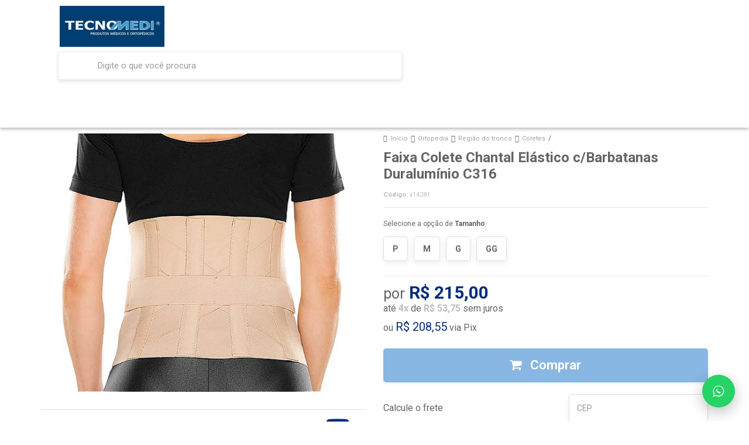

--- FILE ---
content_type: text/html; charset=utf-8
request_url: https://loja.tecnomedi.com.br/faixa-colete-chantal-elastico-cbarbatanas-duraluminio-c316
body_size: 42082
content:

<!DOCTYPE html>
<html lang="pt-br">
  <head>
    <meta charset="utf-8">
    <meta content='width=device-width, initial-scale=1.0, maximum-scale=2.0' name='viewport' />
    <title>Faixa Colete Chantal Elástico c/Barbatanas Duralumínio C316 - Produtos médicos e ortopédicos , tudo em saúde e bem estar! Tecnomedi.com.br </title>
    <meta http-equiv="X-UA-Compatible" content="IE=edge">
    <meta name="generator" content="Loja Integrada" />

    <link rel="dns-prefetch" href="https://cdn.awsli.com.br/">
    <link rel="preconnect" href="https://cdn.awsli.com.br/">
    <link rel="preconnect" href="https://fonts.googleapis.com">
    <link rel="preconnect" href="https://fonts.gstatic.com" crossorigin>

    
  
      <meta property="og:url" content="https://loja.tecnomedi.com.br/faixa-colete-chantal-elastico-cbarbatanas-duraluminio-c316" />
      <meta property="og:type" content="website" />
      <meta property="og:site_name" content="TECNOMEDI" />
      <meta property="og:locale" content="pt_BR" />
    
  <!-- Metadata para o facebook -->
  <meta property="og:type" content="website" />
  <meta property="og:title" content="Faixa Colete Chantal Elástico c/Barbatanas Duralumínio C316" />
  <meta property="og:image" content="https://cdn.awsli.com.br/800x800/1111/1111078/produto/216272878/1-go9danubkp.PNG" />
  <meta name="twitter:card" content="product" />
  
  <meta name="twitter:domain" content="loja.tecnomedi.com.br" />
  <meta name="twitter:url" content="https://loja.tecnomedi.com.br/faixa-colete-chantal-elastico-cbarbatanas-duraluminio-c316?utm_source=twitter&utm_medium=twitter&utm_campaign=twitter" />
  <meta name="twitter:title" content="Faixa Colete Chantal Elástico c/Barbatanas Duralumínio C316" />
  <meta name="twitter:description" content="Estabiliza e sustenta a coluna toracolombar no tratamento de doenças que afetam a região Confeccionado em elástico macio e resistente, reforço lateral, quatro barbatanas de duralumínio e fecho com velcro. Oferece apoio e melhora da postura. Cara" />
  <meta name="twitter:image" content="https://cdn.awsli.com.br/300x300/1111/1111078/produto/216272878/1-go9danubkp.PNG" />
  <meta name="twitter:label1" content="Código" />
  <meta name="twitter:data1" content="x14281" />
  <meta name="twitter:label2" content="Disponibilidade" />
  <meta name="twitter:data2" content="Disponível" />


    
  
    <script>
      setTimeout(function() {
        if (typeof removePageLoading === 'function') {
          removePageLoading();
        };
      }, 7000);
    </script>
  



    

  

    <link rel="canonical" href="https://loja.tecnomedi.com.br/faixa-colete-chantal-elastico-cbarbatanas-duraluminio-c316" />
  



  <meta name="description" content="Estabiliza e sustenta a coluna toracolombar no tratamento de doenças que afetam a região Confeccionado em elástico macio e resistente, reforço lateral, quatro barbatanas de duralumínio e fecho com velcro. Oferece apoio e melhora da postura. Cara" />
  <meta property="og:description" content="Estabiliza e sustenta a coluna toracolombar no tratamento de doenças que afetam a região Confeccionado em elástico macio e resistente, reforço lateral, quatro barbatanas de duralumínio e fecho com velcro. Oferece apoio e melhora da postura. Cara" />







  <meta name="robots" content="index, follow" />



    
      
        <link rel="shortcut icon" href="https://cdn.awsli.com.br/1111/1111078/favicon/2222135472.png" />
      
      <link rel="icon" href="https://cdn.awsli.com.br/1111/1111078/favicon/2222135472.png" sizes="192x192">
    
    
      <meta name="theme-color" content="#062d7a">
    

    
      <link rel="stylesheet" href="https://cdn.awsli.com.br/production/static/loja/estrutura/v1/css/all.min.css?v=d30d49b" type="text/css">
    
    <!--[if lte IE 8]><link rel="stylesheet" href="https://cdn.awsli.com.br/production/static/loja/estrutura/v1/css/ie-fix.min.css" type="text/css"><![endif]-->
    <!--[if lte IE 9]><style type="text/css">.lateral-fulbanner { position: relative; }</style><![endif]-->

    
      <link rel="stylesheet" href="https://cdn.awsli.com.br/production/static/loja/estrutura/v1/css/tema-escuro.min.css?v=d30d49b" type="text/css">
    

    
    
      <link href="https://fonts.googleapis.com/css2?family=Open%20Sans:wght@300;400;600;700&display=swap" rel="stylesheet">
    

    
      <link rel="stylesheet" href="https://cdn.awsli.com.br/production/static/loja/estrutura/v1/css/bootstrap-responsive.css?v=d30d49b" type="text/css">
      <link rel="stylesheet" href="https://cdn.awsli.com.br/production/static/loja/estrutura/v1/css/style-responsive.css?v=d30d49b">
    

    <link rel="stylesheet" href="/tema.css?v=20250904-163030">

    <script type="text/javascript">
      var LOJA_ID = 1111078;
      var MEDIA_URL = "https://cdn.awsli.com.br/";
      var API_URL_PUBLIC = 'https://api.awsli.com.br/';
      
        var CARRINHO_PRODS = [];
      
      var ENVIO_ESCOLHIDO = 0;
      var ENVIO_ESCOLHIDO_CODE = 0;
      var CONTRATO_INTERNACIONAL = false;
      var CONTRATO_BRAZIL = !CONTRATO_INTERNACIONAL;
      var IS_STORE_ASYNC = true;
      var IS_CLIENTE_ANONIMO = false;
    </script>

    

    <!-- Editor Visual -->
    

    <script>
      

      const isPreview = JSON.parse(sessionStorage.getItem('preview', true));
      if (isPreview) {
        const url = location.href
        location.search === '' && url + (location.search = '?preview=None')
      }
    </script>

    
      <script src="https://cdn.awsli.com.br/production/static/loja/estrutura/v1/js/all.min.js?v=d30d49b"></script>
    
    <!-- HTML5 shim and Respond.js IE8 support of HTML5 elements and media queries -->
    <!--[if lt IE 9]>
      <script src="https://oss.maxcdn.com/html5shiv/3.7.2/html5shiv.min.js"></script>
      <script src="https://oss.maxcdn.com/respond/1.4.2/respond.min.js"></script>
    <![endif]-->

    <link rel="stylesheet" href="https://cdn.awsli.com.br/production/static/loja/estrutura/v1/css/slick.min.css" type="text/css">
    <script src="https://cdn.awsli.com.br/production/static/loja/estrutura/v1/js/slick.min.js?v=d30d49b"></script>
    <link rel="stylesheet" href="https://cdn.awsli.com.br/production/static/css/jquery.fancybox.min.css" type="text/css" />
    <script src="https://cdn.awsli.com.br/production/static/js/jquery/jquery.fancybox.pack.min.js"></script>

    
    

  
  <link rel="stylesheet" href="https://cdn.awsli.com.br/production/static/loja/estrutura/v1/css/imagezoom.min.css" type="text/css">
  <script src="https://cdn.awsli.com.br/production/static/loja/estrutura/v1/js/jquery.imagezoom.min.js"></script>

  <script type="text/javascript">
    var PRODUTO_ID = '216272878';
    var URL_PRODUTO_FRETE_CALCULAR = 'https://loja.tecnomedi.com.br/carrinho/frete';
    var variacoes = [{216274040: [4383740]}, {216273607: [4383738]}, {216273428: [4383737]}, {216273919: [4383739]}];
    var grades = [411216];
    var imagem_grande = "https://cdn.awsli.com.br/2500x2500/1111/1111078/produto/216272878/1-go9danubkp.PNG";
    var produto_grades_imagens = {};
    var produto_preco_sob_consulta = false;
    var produto_preco = 215.00;
  </script>
  <script type="text/javascript" src="https://cdn.awsli.com.br/production/static/loja/estrutura/v1/js/produto.min.js?v=d30d49b"></script>
  <script type="text/javascript" src="https://cdn.awsli.com.br/production/static/loja/estrutura/v1/js/eventos-pixel-produto.min.js?v=d30d49b"></script>


    
      
        
      
        <!-- Global site tag (gtag.js) - Google Analytics -->
<script async src="https://www.googletagmanager.com/gtag/js?l=LIgtagDataLayer&id=G-ZNBJBKGL7K"></script>
<script>
  window.LIgtagDataLayer = window.LIgtagDataLayer || [];
  function LIgtag(){LIgtagDataLayer.push(arguments);}
  LIgtag('js', new Date());

  LIgtag('set', {
    'currency': 'BRL',
    'country': 'BR'
  });
  LIgtag('config', 'G-ZNBJBKGL7K');
  LIgtag('config', 'AW-344032463');

  if(window.performance) {
    var timeSincePageLoad = Math.round(performance.now());
    LIgtag('event', 'timing_complete', {
      'name': 'load',
      'time': timeSincePageLoad
    });
  }

  $(document).on('li_view_home', function(_, eventID) {
    LIgtag('event', 'view_home');
  });

  $(document).on('li_select_product', function(_, eventID, data) {
    LIgtag('event', 'select_item', data);
  });

  $(document).on('li_start_contact', function(_, eventID, value) {
    LIgtag('event', 'start_contact', {
      value
    });
  });

  $(document).on('li_view_catalog', function(_, eventID) {
    LIgtag('event', 'view_catalog');
  });

  $(document).on('li_search', function(_, eventID, search_term) {
    LIgtag('event', 'search', {
      search_term
    });
  });

  $(document).on('li_filter_products', function(_, eventID, data) {
    LIgtag('event', 'filter_products', data);
  });

  $(document).on('li_sort_products', function(_, eventID, value) {
    LIgtag('event', 'sort_products', {
      value
    });
  });

  $(document).on('li_view_product', function(_, eventID, item) {
    LIgtag('event', 'view_item', {
      items: [item]
    });
  });

  $(document).on('li_select_variation', function(_, eventID, data) {
    LIgtag('event', 'select_variation', data);
  });

  $(document).on('li_calculate_shipping', function(_, eventID, data) {
    LIgtag('event', 'calculate_shipping', {
      zipcode: data.zipcode
    });
  });

  $(document).on('li_view_cart', function(_, eventID, data) {
    LIgtag('event', 'view_cart', data);
  });

  $(document).on('li_add_to_cart', function(_, eventID, data) {
    LIgtag('event', 'add_to_cart', {
      items: data.items
    });
  });

  $(document).on('li_apply_coupon', function(_, eventID, value) {
    LIgtag('event', 'apply_coupon', {
      value
    });
  });

  $(document).on('li_change_quantity', function(_, eventID, item) {
    LIgtag('event', 'change_quantity', {
      items: [item]
    });
  });

  $(document).on('li_remove_from_cart', function(_, eventID, item) {
    LIgtag('event', 'remove_from_cart', {
      items: [item]
    });
  });

  $(document).on('li_return_home', function(_, eventID) {
    LIgtag('event', 'return_home');
  });

  $(document).on('li_view_checkout', function(_, eventID, data) {
    LIgtag('event', 'begin_checkout', data);
  });

  $(document).on('li_login', function(_, eventID) {
    LIgtag('event', 'login');
  });

  $(document).on('li_change_address', function(_, eventID, value) {
    LIgtag('event', 'change_address', {
      value
    });
  });

  $(document).on('li_change_shipping', function(_, eventID, data) {
    LIgtag('event', 'add_shipping_info', data);
  });

  $(document).on('li_change_payment', function(_, eventID, data) {
    LIgtag('event', 'add_payment_info', data);
  });

  $(document).on('li_start_purchase', function(_, eventID) {
    LIgtag('event', 'start_purchase');
  });

  $(document).on('li_checkout_error', function(_, eventID, value) {
    LIgtag('event', 'checkout_error', {
      value
    });
  });

  $(document).on('li_purchase', function(_, eventID, data) {
    LIgtag('event', 'purchase', data);

    
      LIgtag('event', 'conversion', {
        send_to: 'AW-344032463/1iu6CLH6jfoZEM-JhqQB',
        value: data.value,
        currency: data.currency,
        transaction_id: data.transaction_id
      });
    
  });
</script>
      
        <!-- Facebook Pixel Code -->
<script>
  !function(f,b,e,v,n,t,s)
  {if(f.fbq)return;n=f.fbq=function(){n.callMethod?
  n.callMethod.apply(n,arguments):n.queue.push(arguments)};
  if(!f._fbq)f._fbq=n;n.push=n;n.loaded=!0;n.version='2.0';
  n.queue=[];t=b.createElement(e);t.async=!0;
  t.src=v;s=b.getElementsByTagName(e)[0];
  s.parentNode.insertBefore(t,s)}(window, document,'script',
  'https://connect.facebook.net/en_US/fbevents.js');

  var has_meta_app = true,
    li_fb_user_data = {};

  try {
    var user_session_identifier = $.cookie('li_user_session_identifier');

    if (!user_session_identifier) {
      user_session_identifier = uuidv4();

      $.cookie('li_user_session_identifier', user_session_identifier, {
        path: '/'
      });
    };
  } catch (err) { }
  
  fbq('init', '162170421158698', {
    country: 'br',
    external_id: user_session_identifier,
    ...li_fb_user_data
  }, {
    agent: 'li'
  });
  
  $(document).on('li_view_home', function(_, eventID) {
    fbq('track', 'PageView', {}, { eventID: eventID + '-PV' });
  
    fbq('trackCustom', 'ViewHome', {}, { eventID });
  });

  $(document).on('li_select_product', function(_, eventID, data) {
    var body = {
      content_ids: [data.item_sku],
      content_name: data.item_name
    };

    fbq('trackCustom', 'SelectItem', body, { eventID });
  });

  $(document).on('li_start_contact', function(_, eventID, value) {
    var body = {
      content_name: value
    };

    fbq('track', 'Contact', body, { eventID });
  });

  $(document).on('li_view_catalog', function(_, eventID) {
    fbq('track', 'PageView', {}, { eventID: eventID + '-PV' });
  
    fbq('trackCustom', 'ViewCatalog', {}, { eventID });
  });

  $(document).on('li_search', function(_, eventID, search_term) {
    var body = {
      search_string: search_term
    };

    fbq('track', 'Search', body, { eventID });
  });

  $(document).on('li_filter_products', function(_, eventID, data) {
    var body = {
      content_name: data.attribute_name + ':' + data.attribute_value
    };

    fbq('trackCustom', 'FilterProducts', body, { eventID });
  });

  $(document).on('li_sort_products', function(_, eventID, value) {
    var body = {
      content_name: value
    };

    fbq('trackCustom', 'SortProducts', body, { eventID });
  });

  $(document).on('li_view_product', function(_, eventID, item) {
    fbq('track', 'PageView', {}, { eventID: eventID + '-PV' });
  
    var body = {
      content_ids: [item.item_sku],
      content_category: item.item_category,
      content_name: item.item_name,
      content_type: item.item_type,
      currency: 'BRL',
      value: item.price
    };

    fbq('track', 'ViewContent', body, { eventID });
  });

  $(document).on('li_select_variation', function(_, eventID, data) {
    var body = {
      content_name: data.grid_name + ':' + data.variation_name
    };

    fbq('track', 'CustomizeProduct', body, { eventID });
  });

  $(document).on('li_calculate_shipping', function(_, eventID, data) {
    var body = {
      content_name: data.zipcode
    };

    fbq('trackCustom', 'CalculateShipping', body, { eventID });
  });

  $(document).on('li_view_buy_together', function(_, eventID, data) {
    var content_ids = $.map(data.items, function(item) {
      return item.item_sku;
    });

    var body = {
      content_ids,
      content_name: data.title
    };

    fbq('trackCustom', 'ViewBuyTogether', body, { eventID });
  });

  $(document).on('li_select_buy_together_variation', function(_, eventID, data) {
    var body = {
      content_name: data.grid_name + ':' + data.variation_name
    };

    fbq('track', 'CustomizeBuyTogetherProduct', body, { eventID });
  });

  $(document).on('li_view_cart', function(_, eventID, data) {
    fbq('track', 'PageView', {}, { eventID: eventID + '-PV' });
  
    var contents = $.map(data.items, function(item) {
      return {
        id: item.item_sku,
        quantity: item.quantity
      };
    });

    var body = {
      contents,
      content_type: 'product',
      currency: 'BRL',
      num_items: contents.length,
      value: data.value
    };

    fbq('trackCustom', 'ViewCart', body, { eventID });
  });

  $(document).on('li_add_to_cart', function(_, eventID, data) {
    var value = 0;

    var contents = $.map(data.items, function(item) {
      value += item.price * item.quantity;

      return {
        id: item.item_sku,
        quantity: item.quantity
      };
    });

    var body = {
      contents,
      content_type: 'product',
      currency: 'BRL',
      value
    };

    fbq('track', 'AddToCart', body, { eventID });
  });

  $(document).on('li_apply_coupon', function(_, eventID, value) {
    var body = {
      content_name: value
    };

    fbq('trackCustom', 'ApplyCoupon', body, { eventID });
  });

  $(document).on('li_change_quantity', function(_, eventID, item) {
    var body = {
      contents: [
        {
          id: item.item_id,
          quantity: item.quantity
        }
      ]
    };

    fbq('trackCustom', 'ChangeQuantity', body, { eventID });
  });

  $(document).on('li_remove_from_cart', function(_, eventID, item) {
    var body = {
      content_ids: [item.item_id]
    };

    fbq('trackCustom', 'RemoveFromCart', body, { eventID });
  });

  $(document).on('li_return_home', function(_, eventID) {
    fbq('trackCustom', 'ReturnHome', {}, { eventID });
  });

  $(document).on('li_view_checkout', function(_, eventID, data) {
    fbq('track', 'PageView', {}, { eventID: eventID + '-PV' });
  
    var contents = $.map(data.items, function(item) {
      return {
        id: item.item_sku,
        quantity: item.quantity
      };
    });

    var body = {
      contents,
      content_type: 'product',
      currency: 'BRL',
      num_items: contents.length,
      value: data.value
    };

    fbq('track', 'InitiateCheckout', body, { eventID });
  });

  $(document).on('li_login', function(_, eventID) {
    fbq('track', 'PageView', {}, { eventID: eventID + '-PV' });

    fbq('trackCustom', 'Login', {}, { eventID });
  });

  $(document).on('li_change_address', function(_, eventID, value) {
    var body = {
      content_name: value
    };

    fbq('trackCustom', 'ChangeAddress', body, { eventID });
  });

  $(document).on('li_change_shipping', function(_, eventID, data) {
    var contents = $.map(data.items, function(item) {
      return {
        id: item.item_sku,
        quantity: item.quantity
      };
    });

    var body = {
      contents,
      content_name: data.shipping_tier
    };

    fbq('trackCustom', 'AddShippingInfo', body, { eventID });
  });

  $(document).on('li_change_payment', function(_, eventID, data) {
    var contents = $.map(data.items, function(item) {
      return {
        id: item.item_sku,
        quantity: item.quantity
      };
    });

    var body = {
      contents,
      content_name: data.payment_type
    };

    fbq('track', 'AddPaymentInfo', body, { eventID });
  });

  $(document).on('li_start_purchase', function(_, eventID) {
    fbq('trackCustom', 'StartPurchase', {}, { eventID });
  });

  $(document).on('li_checkout_error', function(_, eventID, value) {
    var body = {
      content_name: value
    };

    fbq('trackCustom', 'CheckoutError', body, { eventID });
  });

  $(document).on('li_purchase', function(_, eventID, data) {
    var contents = $.map(data.items, function(item) {
      return {
        id: item.item_sku,
        quantity: item.quantity
      };
    });

    var body = {
      contents,
      content_type: 'product',
      currency: 'BRL',
      num_items: contents.length,
      value: data.total_value,
      order_id: data.transaction_id
    };

    fbq('track', 'Purchase', body, { eventID });
  });
  
  $(document).on('li_view_page', function(_, eventID) {
    fbq('track', 'PageView', {}, { eventID: eventID + '-PV' });
  });

  $(document).on('li_view_purchase', function(_, eventID) {
    fbq('track', 'PageView', {}, { eventID: eventID + '-PV' });
  });

  $(document).on('li_view_wishlist', function(_, eventID) {
    fbq('track', 'PageView', {}, { eventID: eventID + '-PV' });
  });

  $(document).on('li_view_orders', function(_, eventID) {
    fbq('track', 'PageView', {}, { eventID: eventID + '-PV' });
  });

  $(document).on('li_view_account', function(_, eventID) {
    fbq('track', 'PageView', {}, { eventID: eventID + '-PV' });
  });

  $(document).on('li_view_others', function(_, eventID) {
    fbq('track', 'PageView', {}, { eventID: eventID + '-PV' });
  });
</script>
<noscript>
  <img height="1" width="1" style="display:none" 
       src="https://www.facebook.com/tr?id=162170421158698&ev=PageView&noscript=1"/>
</noscript>
<!-- End Facebook Pixel Code -->
      
        
      
    

    
<script>
  var url = '/_events/api/setEvent';

  var sendMetrics = function(event, user = {}) {
    var unique_identifier = uuidv4();

    try {
      var data = {
        request: {
          id: unique_identifier,
          environment: 'production'
        },
        store: {
          id: 1111078,
          name: 'TECNOMEDI',
          test_account: false,
          has_meta_app: window.has_meta_app ?? false,
          li_search: true
        },
        device: {
          is_mobile: /Mobi/.test(window.navigator.userAgent),
          user_agent: window.navigator.userAgent,
          ip: '###device_ip###'
        },
        page: {
          host: window.location.hostname,
          path: window.location.pathname,
          search: window.location.search,
          type: 'product',
          title: document.title,
          referrer: document.referrer
        },
        timestamp: '###server_timestamp###',
        user_timestamp: new Date().toISOString(),
        event,
        origin: 'store'
      };

      if (window.performance) {
        var [timing] = window.performance.getEntriesByType('navigation');

        data['time'] = {
          server_response: Math.round(timing.responseStart - timing.requestStart)
        };
      }

      var _user = {},
          user_email_cookie = $.cookie('user_email'),
          user_data_cookie = $.cookie('LI-UserData');

      if (user_email_cookie) {
        var user_email = decodeURIComponent(user_email_cookie);

        _user['email'] = user_email;
      }

      if (user_data_cookie) {
        var user_data = JSON.parse(user_data_cookie);

        _user['logged'] = user_data.logged;
        _user['id'] = user_data.id ?? undefined;
      }

      $.each(user, function(key, value) {
        _user[key] = value;
      });

      if (!$.isEmptyObject(_user)) {
        data['user'] = _user;
      }

      try {
        var session_identifier = $.cookie('li_session_identifier');

        if (!session_identifier) {
          session_identifier = uuidv4();
        };

        var expiration_date = new Date();

        expiration_date.setTime(expiration_date.getTime() + (30 * 60 * 1000)); // 30 minutos

        $.cookie('li_session_identifier', session_identifier, {
          expires: expiration_date,
          path: '/'
        });

        data['session'] = {
          id: session_identifier
        };
      } catch (err) { }

      try {
        var user_session_identifier = $.cookie('li_user_session_identifier');

        if (!user_session_identifier) {
          user_session_identifier = uuidv4();

          $.cookie('li_user_session_identifier', user_session_identifier, {
            path: '/'
          });
        };

        data['user_session'] = {
          id: user_session_identifier
        };
      } catch (err) { }

      var _cookies = {},
          fbc = $.cookie('_fbc'),
          fbp = $.cookie('_fbp');

      if (fbc) {
        _cookies['fbc'] = fbc;
      }

      if (fbp) {
        _cookies['fbp'] = fbp;
      }

      if (!$.isEmptyObject(_cookies)) {
        data['session']['cookies'] = _cookies;
      }

      try {
        var ab_test_cookie = $.cookie('li_ab_test_running');

        if (ab_test_cookie) {
          var ab_test = JSON.parse(atob(ab_test_cookie));

          if (ab_test.length) {
            data['store']['ab_test'] = ab_test;
          }
        }
      } catch (err) { }

      var _utm = {};

      $.each(sessionStorage, function(key, value) {
        if (key.startsWith('utm_')) {
          var name = key.split('_')[1];

          _utm[name] = value;
        }
      });

      if (!$.isEmptyObject(_utm)) {
        data['session']['utm'] = _utm;
      }

      var controller = new AbortController();

      setTimeout(function() {
        controller.abort();
      }, 5000);

      fetch(url, {
        keepalive: true,
        method: 'POST',
        headers: {
          'Content-Type': 'application/json'
        },
        body: JSON.stringify({ data }),
        signal: controller.signal
      });
    } catch (err) { }

    return unique_identifier;
  }
</script>

    
<script>
  (function() {
    var initABTestHandler = function() {
      try {
        if ($.cookie('li_ab_test_running')) {
          return
        };
        var running_tests = [];

        
        
        
        

        var running_tests_to_cookie = JSON.stringify(running_tests);
        running_tests_to_cookie = btoa(running_tests_to_cookie);
        $.cookie('li_ab_test_running', running_tests_to_cookie, {
          path: '/'
        });

        
        if (running_tests.length > 0) {
          setTimeout(function() {
            $.ajax({
              url: "/conta/status"
            });
          }, 500);
        };

      } catch (err) { }
    }
    setTimeout(initABTestHandler, 500);
  }());
</script>

    
<script>
  $(function() {
    // Clicar em um produto
    $('.listagem-item').click(function() {
      var row, column;

      var $list = $(this).closest('[data-produtos-linha]'),
          index = $(this).closest('li').index();

      if($list.find('.listagem-linha').length === 1) {
        var productsPerRow = $list.data('produtos-linha');

        row = Math.floor(index / productsPerRow) + 1;
        column = (index % productsPerRow) + 1;
      } else {
        row = $(this).closest('.listagem-linha').index() + 1;
        column = index + 1;
      }

      var body = {
        item_id: $(this).attr('data-id'),
        item_sku: $(this).find('.produto-sku').text(),
        item_name: $(this).find('.nome-produto').text().trim(),
        item_row: row,
        item_column: column
      };

      var eventID = sendMetrics({
        type: 'event',
        name: 'select_product',
        data: body
      });

      $(document).trigger('li_select_product', [eventID, body]);
    });

    // Clicar no "Fale Conosco"
    $('#modalContato').on('show', function() {
      var value = 'Fale Conosco';

      var eventID = sendMetrics({
        type: 'event',
        name: 'start_contact',
        data: { text: value }
      });

      $(document).trigger('li_start_contact', [eventID, value]);
    });

    // Clicar no WhatsApp
    $('.li-whatsapp a').click(function() {
      var value = 'WhatsApp';

      var eventID = sendMetrics({
        type: 'event',
        name: 'start_contact',
        data: { text: value }
      });

      $(document).trigger('li_start_contact', [eventID, value]);
    });

    
      // Visualizar o produto
      var body = {
        item_id: '216272878',
        item_sku: 'x14281',
        item_name: 'Faixa Colete Chantal Elástico c/Barbatanas Duralumínio C316',
        item_category: 'Coletes',
        item_type: 'product_group',
        
          full_price: 215.00,
          promotional_price: null,
          price: 215.00,
        
        quantity: 1
      };

      var params = new URLSearchParams(window.location.search),
          recommendation_shelf = null,
          recommendation = {};

      if (
        params.has('recomendacao_id') &&
        params.has('email_ref') &&
        params.has('produtos_recomendados')
      ) {
        recommendation['email'] = {
          id: params.get('recomendacao_id'),
          email_id: params.get('email_ref'),
          products: $.map(params.get('produtos_recomendados').split(','), function(value) {
            return parseInt(value)
          })
        };
      }

      if (recommendation_shelf) {
        recommendation['shelf'] = recommendation_shelf;
      }

      if (!$.isEmptyObject(recommendation)) {
        body['recommendation'] = recommendation;
      }

      var eventID = sendMetrics({
        type: 'pageview',
        name: 'view_product',
        data: body
      });

      $(document).trigger('li_view_product', [eventID, body]);

      // Calcular frete
      $('#formCalcularCep').submit(function() {
        $(document).ajaxSuccess(function(event, xhr, settings) {
          try {
            var url = new URL(settings.url);

            if(url.pathname !== '/carrinho/frete') return;

            var data = xhr.responseJSON;

            if(data.error) return;

            var params = url.searchParams;

            var body = {
              zipcode: params.get('cep'),
              deliveries: $.map(data, function(delivery) {
                if(delivery.msgErro) return;

                return {
                  id: delivery.id,
                  name: delivery.name,
                  price: delivery.price,
                  delivery_time: delivery.deliveryTime
                };
              })
            };

            var eventID = sendMetrics({
              type: 'event',
              name: 'calculate_shipping',
              data: body
            });

            $(document).trigger('li_calculate_shipping', [eventID, body]);

            $(document).off('ajaxSuccess');
          } catch(error) {}
        });
      });

      // Visualizar compre junto
      $(document).on('buy_together_ready', function() {
        var $buyTogether = $('.compre-junto');

        var observer = new IntersectionObserver(function(entries) {
          entries.forEach(function(entry) {
            if(entry.isIntersecting) {
              var body = {
                title: $buyTogether.find('.compre-junto__titulo').text(),
                id: $buyTogether.data('id'),
                items: $buyTogether.find('.compre-junto__produto').map(function() {
                  var $product = $(this);

                  return {
                    item_id: $product.attr('data-id'),
                    item_sku: $product.attr('data-code'),
                    item_name: $product.find('.compre-junto__nome').text(),
                    full_price: $product.find('.compre-junto__preco--regular').data('price') || null,
                    promotional_price: $product.find('.compre-junto__preco--promocional').data('price') || null
                  };
                }).get()
              };

              var eventID = sendMetrics({
                type: 'event',
                name: 'view_buy_together',
                data: body
              });

              $(document).trigger('li_view_buy_together', [eventID, body]);

              observer.disconnect();
            }
          });
        }, { threshold: 1.0 });

        observer.observe($buyTogether.get(0));

        $('.compre-junto__atributo--grade').click(function(event) {
          if(!event.originalEvent) return;

          var body = {
            grid_name: $(this).closest('.compre-junto__atributos').data('grid'),
            variation_name: $(this).data('variation')
          };

          var eventID = sendMetrics({
            type: 'event',
            name: 'select_buy_together_variation',
            data: body
          });

          $(document).trigger('li_select_buy_together_variation', [eventID, body]);
        });

        $('.compre-junto__atributo--lista').change(function(event) {
          if(!event.originalEvent) return;

          var $selectedOption = $(this).find('option:selected');

          if(!$selectedOption.is('[value]')) return;

          var body = {
            grid_name: $(this).closest('.compre-junto__atributos').data('grid'),
            variation_name: $selectedOption.text()
          };

          var eventID = sendMetrics({
            type: 'event',
            name: 'select_buy_together_variation',
            data: body
          });

          $(document).trigger('li_select_buy_together_variation', [eventID, body]);
        });
      });

      // Selecionar uma variação
      $('.atributo-item').click(function(event) {
        if(!event.originalEvent) return;

        var body = {
          grid_name: $(this).data('grade-nome'),
          variation_name: $(this).data('variacao-nome')
        };

        var eventID = sendMetrics({
          type: 'event',
          name: 'select_variation',
          data: body
        });

        $(document).trigger('li_select_variation', [eventID, body]);
      });
    
  });
</script>


    
	<!-- Google Merchant Center -->
  
      <script 
    src="https://apis.google.com/js/platform.js?onload=renderOptIn" 
    async defer
></script>

<script>
  window.renderOptIn = function() {
    window.gapi.load('surveyoptin', function() {
      window.gapi.surveyoptin.render(
        {
          // REQUIRED FIELDS
          "merchant_id": 445042530,
          "order_id": "ORDER_ID",
          "email": "CUSTOMER_EMAIL",
          "delivery_country": "COUNTRY_CODE",
          "estimated_delivery_date": "YYYY-MM-DD",

          // OPTIONAL FIELDS
          "products": [{"gtin":"GTIN1"}, {"gtin":"GTIN2"}]
        });
    });
  }
</script>
  

	<!-- lojaintegrada-google-shopping -->
  
      <meta name="google-site-verification" content="hajU_Q1ybD-RFvo0FGsP3ElNomNm93CXZY3HWABQUq0" />
  

	<!-- tag google -->
  
      <!-- Google Tag Manager -->
<script>(function(w,d,s,l,i){w[l]=w[l]||[];w[l].push({'gtm.start':
new Date().getTime(),event:'gtm.js'});var f=d.getElementsByTagName(s)[0],
j=d.createElement(s),dl=l!='dataLayer'?'&l='+l:'';j.async=true;j.src=
'https://www.googletagmanager.com/gtm.js?id=GTM-N8RSQPP'+dl;f.parentNode.insertBefore(j,f);
})(window,document,'script','dataLayer','GTM-N8RSQPP');</script>
<!-- End Google Tag Manager -->
  


    
      <link href="//cdn.awsli.com.br/temasv2/492/__theme_custom.css?v=1643645246" rel="stylesheet" type="text/css">
<script src="//cdn.awsli.com.br/temasv2/492/__theme_custom.js?v=1643645246"></script>
    

    
      <link rel="stylesheet" href="/avancado.css?v=20250904-163030" type="text/css" />
    

    
      
        <script defer async src="https://analytics.tiktok.com/i18n/pixel/sdk.js?sdkid=CIFIQCJC77U03NJ1DUFG"></script>
      

      
        <script type="text/javascript">
          !function (w, d, t) {
            w.TiktokAnalyticsObject=t;
            var ttq=w[t]=w[t]||[];
            ttq.methods=["page","track","identify","instances","debug","on","off","once","ready","alias","group","enableCookie","disableCookie"];
            ttq.setAndDefer=function(t,e){
              t[e]=function(){
                t.push([e].concat(Array.prototype.slice.call(arguments,0)))
              }
            }
            for(var i=0;i<ttq.methods.length;i++)
              ttq.setAndDefer(ttq,ttq.methods[i]);
          }(window, document, 'ttq');

          window.LI_TIKTOK_PIXEL_ENABLED = true;
        </script>
      

      
    

    
  <link rel="manifest" href="/manifest.json" />




  </head>
  <body class="pagina-produto produto-216272878 tema-transparente  ">
    <div id="fb-root"></div>
    
  
    <div id="full-page-loading">
      <div class="conteiner" style="height: 100%;">
        <div class="loading-placeholder-content">
          <div class="loading-placeholder-effect loading-placeholder-header"></div>
          <div class="loading-placeholder-effect loading-placeholder-body"></div>
        </div>
      </div>
      <script>
        var is_full_page_loading = true;
        function removePageLoading() {
          if (is_full_page_loading) {
            try {
              $('#full-page-loading').remove();
            } catch(e) {}
            try {
              var div_loading = document.getElementById('full-page-loading');
              if (div_loading) {
                div_loading.remove();
              };
            } catch(e) {}
            is_full_page_loading = false;
          };
        };
        $(function() {
          setTimeout(function() {
            removePageLoading();
          }, 1);
        });
      </script>
      <style>
        #full-page-loading { position: fixed; z-index: 9999999; margin: auto; top: 0; left: 0; bottom: 0; right: 0; }
        #full-page-loading:before { content: ''; display: block; position: fixed; top: 0; left: 0; width: 100%; height: 100%; background: rgba(255, 255, 255, .98); background: radial-gradient(rgba(255, 255, 255, .99), rgba(255, 255, 255, .98)); }
        .loading-placeholder-content { height: 100%; display: flex; flex-direction: column; position: relative; z-index: 1; }
        .loading-placeholder-effect { background-color: #F9F9F9; border-radius: 5px; width: 100%; animation: pulse-loading 1.5s cubic-bezier(0.4, 0, 0.6, 1) infinite; }
        .loading-placeholder-content .loading-placeholder-body { flex-grow: 1; margin-bottom: 30px; }
        .loading-placeholder-content .loading-placeholder-header { height: 20%; min-height: 100px; max-height: 200px; margin: 30px 0; }
        @keyframes pulse-loading{50%{opacity:.3}}
      </style>
    </div>
  



    
      
        




<div class="barra-inicial fundo-secundario">
  <div class="conteiner">
    <div class="row-fluid">
      <div class="lista-redes span3 hidden-phone">
        
          <ul>
            
              <li>
                <a href="https://facebook.com/Tecnomedi" target="_blank" aria-label="Siga nos no Facebook"><i class="icon-facebook"></i></a>
              </li>
            
            
            
            
              <li>
                <a href="https://youtube.com.br/Tecnomedi" target="_blank" aria-label="Siga nos no Youtube"><i class="icon-youtube"></i></a>
              </li>
            
            
              <li>
                <a href="https://instagram.com/tecnomedi_" target="_blank" aria-label="Siga nos no Instagram"><i class="icon-instagram"></i></a>
              </li>
            
            
            
              <li>
                <a href="https://www.institucional.tecnomedi.com.br/revistas" target="_blank" rel="noopener" aria-label="Acesse nosso Blog"><i class="icon-bold"></i></a>
              </li>
            
          </ul>
        
      </div>
      <div class="canais-contato span9">
        <ul>
          <li class="hidden-phone">
            <a href="#modalContato" data-toggle="modal" data-target="#modalContato">
              <i class="icon-comment"></i>
              Fale Conosco
            </a>
          </li>
          
            <li>
              <span>
                <i class="icon-phone"></i>Telefone: (24) 3346-4777
              </span>
            </li>
          
          
            <li class="tel-whatsapp">
              <span>
                <i class="fa fa-whatsapp"></i>Whatsapp: (24) 98182-9123
              </span>
            </li>
          
          
        </ul>
      </div>
    </div>
  </div>
</div>

      
    

    <div class="conteiner-principal">
      
        
          
<div id="cabecalho">

  <div class="atalhos-mobile visible-phone fundo-secundario borda-principal">
    <ul>

      <li><a href="https://loja.tecnomedi.com.br/" class="icon-home"> </a></li>
      
      <li class="fundo-principal"><a href="https://loja.tecnomedi.com.br/carrinho/index" class="icon-shopping-cart"> </a></li>
      
      
        <li class="menu-user-logged" style="display: none;"><a href="https://loja.tecnomedi.com.br/conta/logout" class="icon-signout menu-user-logout"> </a></li>
      
      
      <li><a href="https://loja.tecnomedi.com.br/conta/index" class="icon-user"> </a></li>
      
      <li class="vazia"><span>&nbsp;</span></li>

    </ul>
  </div>

  <div class="conteiner">
    <div class="row-fluid">
      <div class="span3">
        <h2 class="logo cor-secundaria">
          <a href="https://loja.tecnomedi.com.br/" title="TECNOMEDI">
            
            <img src="https://cdn.awsli.com.br/400x300/1111/1111078/logo/34369c6a1e.png" alt="TECNOMEDI" />
            
          </a>
        </h2>


      </div>

      <div class="conteudo-topo span9">
        <div class="superior row-fluid hidden-phone">
          <div class="span8">
            
              
                <div class="btn-group menu-user-logged" style="display: none;">
                  <a href="https://loja.tecnomedi.com.br/conta/index" class="botao secundario pequeno dropdown-toggle" data-toggle="dropdown">
                    Olá, <span class="menu-user-name"></span>
                    <span class="icon-chevron-down"></span>
                  </a>
                  <ul class="dropdown-menu">
                    <li>
                      <a href="https://loja.tecnomedi.com.br/conta/index" title="Minha conta">Minha conta</a>
                    </li>
                    
                      <li>
                        <a href="https://loja.tecnomedi.com.br/conta/pedido/listar" title="Minha conta">Meus pedidos</a>
                      </li>
                    
                    <li>
                      <a href="https://loja.tecnomedi.com.br/conta/favorito/listar" title="Meus favoritos">Meus favoritos</a>
                    </li>
                    <li>
                      <a href="https://loja.tecnomedi.com.br/conta/logout" title="Sair" class="menu-user-logout">Sair</a>
                    </li>
                  </ul>
                </div>
              
              
                <a href="https://loja.tecnomedi.com.br/conta/login" class="bem-vindo cor-secundaria menu-user-welcome">
                  Bem-vindo, <span class="cor-principal">identifique-se</span> para fazer pedidos
                </a>
              
            
          </div>
          <div class="span4">
            <ul class="acoes-conta borda-alpha">
              
                <li>
                  <i class="icon-list fundo-principal"></i>
                  <a href="https://loja.tecnomedi.com.br/conta/pedido/listar" class="cor-secundaria">Meus Pedidos</a>
                </li>
              
              
                <li>
                  <i class="icon-user fundo-principal"></i>
                  <a href="https://loja.tecnomedi.com.br/conta/index" class="cor-secundaria">Minha Conta</a>
                </li>
              
            </ul>
          </div>
        </div>

        <div class="inferior row-fluid ">
          <div class="span8 busca-mobile">
            <a href="javascript:;" class="atalho-menu visible-phone icon-th botao principal"> </a>

            <div class="busca borda-alpha">
              <form id="form-buscar" action="/buscar" method="get">
                <input id="auto-complete" type="text" name="q" placeholder="Digite o que você procura" value="" autocomplete="off" maxlength="255" />
                <button class="botao botao-busca icon-search fundo-secundario" aria-label="Buscar"></button>
              </form>
            </div>

          </div>

          
            <div class="span4 hidden-phone">
              

  <div class="carrinho vazio">
    
      <a href="https://loja.tecnomedi.com.br/carrinho/index">
        <i class="icon-shopping-cart fundo-principal"></i>
        <strong class="qtd-carrinho titulo cor-secundaria" style="display: none;">0</strong>
        <span style="display: none;">
          
            <b class="titulo cor-secundaria"><span>Meu Carrinho</span></b>
          
          <span class="cor-secundaria">Produtos adicionados</span>
        </span>
        
          <span class="titulo cor-secundaria vazio-text">Carrinho vazio</span>
        
      </a>
    
    <div class="carrinho-interno-ajax"></div>
  </div>
  
<div class="minicart-placeholder" style="display: none;">
  <div class="carrinho-interno borda-principal">
    <ul>
      <li class="minicart-item-modelo">
        
          <div class="preco-produto com-promocao destaque-parcela ">
            <div>
              <s class="preco-venda">
                R$ --PRODUTO_PRECO_DE--
              </s>
              <strong class="preco-promocional cor-principal">
                R$ --PRODUTO_PRECO_POR--
              </strong>
            </div>
          </div>
        
        <a data-href="--PRODUTO_URL--" class="imagem-produto">
          <img data-src="https://cdn.awsli.com.br/64x64/--PRODUTO_IMAGEM--" alt="--PRODUTO_NOME--" />
        </a>
        <a data-href="--PRODUTO_URL--" class="nome-produto cor-secundaria">
          --PRODUTO_NOME--
        </a>
        <div class="produto-sku hide">--PRODUTO_SKU--</div>
      </li>
    </ul>
    <div class="carrinho-rodape">
      <span class="carrinho-info">
        
          <i>--CARRINHO_QUANTIDADE-- produto no carrinho</i>
        
        
          
            <span class="carrino-total">
              Total: <strong class="titulo cor-principal">R$ --CARRINHO_TOTAL_ITENS--</strong>
            </span>
          
        
      </span>
      <a href="https://loja.tecnomedi.com.br/carrinho/index" class="botao principal">
        
          <i class="icon-shopping-cart"></i>Ir para o carrinho
        
      </a>
    </div>
  </div>
</div>



            </div>
          
        </div>

      </div>
    </div>
    


  
    
      
<div class="menu superior">
  <ul class="nivel-um">
    


    

  


    
      <li class="categoria-id-3541339 com-filho borda-principal">
        <a href="https://loja.tecnomedi.com.br/linha-pessoal" title="Linha Pessoal">
          <strong class="titulo cor-secundaria">Linha Pessoal</strong>
          
            <i class="icon-chevron-down fundo-secundario"></i>
          
        </a>
        
          <ul class="nivel-dois borda-alpha">
            

  <li class="categoria-id-17903968 ">
    <a href="https://loja.tecnomedi.com.br/bala-diet" title="Bala diet">
      
      Bala diet
    </a>
    
  </li>

  <li class="categoria-id-3675342 com-filho">
    <a href="https://loja.tecnomedi.com.br/beleza" title="Beleza">
      
        <i class="icon-chevron-right fundo-secundario"></i>
      
      Beleza
    </a>
    
      <ul class="nivel-tres">
        
          

  <li class="categoria-id-3920124 ">
    <a href="https://loja.tecnomedi.com.br/creme-e-sabonete" title="Creme &amp; Sabonete">
      
      Creme &amp; Sabonete
    </a>
    
  </li>

  <li class="categoria-id-3920229 ">
    <a href="https://loja.tecnomedi.com.br/luva-de-protecao-solar" title="Luva de proteção solar">
      
      Luva de proteção solar
    </a>
    
  </li>

  <li class="categoria-id-3920247 ">
    <a href="https://loja.tecnomedi.com.br/produtos-de-podologias" title="Podologia">
      
      Podologia
    </a>
    
  </li>

  <li class="categoria-id-5445470 ">
    <a href="https://loja.tecnomedi.com.br/produtos-para-o-sono" title="Sono">
      
      Sono
    </a>
    
  </li>


        
      </ul>
    
  </li>

  <li class="categoria-id-3675339 ">
    <a href="https://loja.tecnomedi.com.br/cintas-faixas" title="Cintas &amp; Faixas">
      
      Cintas &amp; Faixas
    </a>
    
  </li>

  <li class="categoria-id-3601595 com-filho">
    <a href="https://loja.tecnomedi.com.br/de-conforto-e-bem-estar" title="Conforto">
      
        <i class="icon-chevron-right fundo-secundario"></i>
      
      Conforto
    </a>
    
      <ul class="nivel-tres">
        
          

  <li class="categoria-id-3920308 ">
    <a href="https://loja.tecnomedi.com.br/almofada" title="Almofada">
      
      Almofada
    </a>
    
  </li>

  <li class="categoria-id-3920321 ">
    <a href="https://loja.tecnomedi.com.br/capas" title="Capa &amp; Lençol">
      
      Capa &amp; Lençol
    </a>
    
  </li>

  <li class="categoria-id-3920168 ">
    <a href="https://loja.tecnomedi.com.br/colchoes-e-capas" title="Colchões">
      
      Colchões
    </a>
    
  </li>

  <li class="categoria-id-14931048 ">
    <a href="https://loja.tecnomedi.com.br/dor-nas-costas" title="Dor nas costas">
      
      Dor nas costas
    </a>
    
  </li>

  <li class="categoria-id-3920319 ">
    <a href="https://loja.tecnomedi.com.br/travesseiro" title="Travesseiro">
      
      Travesseiro
    </a>
    
  </li>


        
      </ul>
    
  </li>

  <li class="categoria-id-3921707 ">
    <a href="https://loja.tecnomedi.com.br/corpete" title="Corpete">
      
      Corpete
    </a>
    
  </li>

  <li class="categoria-id-3601547 com-filho">
    <a href="https://loja.tecnomedi.com.br/diabetes" title="Diabetes">
      
        <i class="icon-chevron-right fundo-secundario"></i>
      
      Diabetes
    </a>
    
      <ul class="nivel-tres">
        
          

  <li class="categoria-id-20333217 ">
    <a href="https://loja.tecnomedi.com.br/monitor-de-glicose" title="Monitor de Glicose">
      
      Monitor de Glicose
    </a>
    
  </li>


        
      </ul>
    
  </li>

  <li class="categoria-id-3768236 ">
    <a href="https://loja.tecnomedi.com.br/nutricao" title="Espessante &amp; nutrição">
      
      Espessante &amp; nutrição
    </a>
    
  </li>

  <li class="categoria-id-3601637 com-filho">
    <a href="https://loja.tecnomedi.com.br/higiene-pessoal" title="Higiene Pessoal">
      
        <i class="icon-chevron-right fundo-secundario"></i>
      
      Higiene Pessoal
    </a>
    
      <ul class="nivel-tres">
        
          

  <li class="categoria-id-3920387 ">
    <a href="https://loja.tecnomedi.com.br/banco-e-elevacao" title="Banco &amp; Elevação">
      
      Banco &amp; Elevação
    </a>
    
  </li>

  <li class="categoria-id-3920390 ">
    <a href="https://loja.tecnomedi.com.br/fraldas-e-absorvente" title="Fralda e Absorvente">
      
      Fralda e Absorvente
    </a>
    
  </li>

  <li class="categoria-id-23243129 ">
    <a href="https://loja.tecnomedi.com.br/higiene-bucal" title="Higiene bucal">
      
      Higiene bucal
    </a>
    
  </li>

  <li class="categoria-id-3920416 ">
    <a href="https://loja.tecnomedi.com.br/produtos-para-o-seu-banho" title="Produtos para o Banho">
      
      Produtos para o Banho
    </a>
    
  </li>

  <li class="categoria-id-5364589 ">
    <a href="https://loja.tecnomedi.com.br/sondas-incontinencia" title="Sondas">
      
      Sondas
    </a>
    
  </li>


        
      </ul>
    
  </li>

  <li class="categoria-id-3768234 com-filho">
    <a href="https://loja.tecnomedi.com.br/mamae-bebe" title="Mamãe &amp; bebe">
      
        <i class="icon-chevron-right fundo-secundario"></i>
      
      Mamãe &amp; bebe
    </a>
    
      <ul class="nivel-tres">
        
          

  <li class="categoria-id-3920439 ">
    <a href="https://loja.tecnomedi.com.br/bolsas-termicas" title="Bolsas térmicas">
      
      Bolsas térmicas
    </a>
    
  </li>

  <li class="categoria-id-3920491 ">
    <a href="https://loja.tecnomedi.com.br/bomba-tira-leite" title="Bomba tira leite">
      
      Bomba tira leite
    </a>
    
  </li>

  <li class="categoria-id-3920458 ">
    <a href="https://loja.tecnomedi.com.br/sutia" title="Sutiã amamentação">
      
      Sutiã amamentação
    </a>
    
  </li>


        
      </ul>
    
  </li>

  <li class="categoria-id-3768235 com-filho">
    <a href="https://loja.tecnomedi.com.br/meias-para-varizes" title="Meias">
      
        <i class="icon-chevron-right fundo-secundario"></i>
      
      Meias
    </a>
    
      <ul class="nivel-tres">
        
          

  <li class="categoria-id-3921244 ">
    <a href="https://loja.tecnomedi.com.br/meia-anti-trombo" title="Meia anti-trombo">
      
      Meia anti-trombo
    </a>
    
  </li>

  <li class="categoria-id-3921247 ">
    <a href="https://loja.tecnomedi.com.br/meia-calca" title="Meia calça">
      
      Meia calça
    </a>
    
  </li>

  <li class="categoria-id-3921246 ">
    <a href="https://loja.tecnomedi.com.br/meia-coxa" title="Meia coxa">
      
      Meia coxa
    </a>
    
  </li>

  <li class="categoria-id-3921248 ">
    <a href="https://loja.tecnomedi.com.br/meia-panturrilha" title="Meia panturrilha">
      
      Meia panturrilha
    </a>
    
  </li>

  <li class="categoria-id-18130996 ">
    <a href="https://loja.tecnomedi.com.br/meia-para-coto" title="Meia para coto">
      
      Meia para coto
    </a>
    
  </li>


        
      </ul>
    
  </li>

  <li class="categoria-id-3921675 ">
    <a href="https://loja.tecnomedi.com.br/modelador" title="Modelador">
      
      Modelador
    </a>
    
  </li>

  <li class="categoria-id-3761358 com-filho">
    <a href="https://loja.tecnomedi.com.br/protecao-proficional" title="Proteção">
      
        <i class="icon-chevron-right fundo-secundario"></i>
      
      Proteção
    </a>
    
      <ul class="nivel-tres">
        
          

  <li class="categoria-id-3921388 ">
    <a href="https://loja.tecnomedi.com.br/jaleco" title="Jaleco cirúrgico">
      
      Jaleco cirúrgico
    </a>
    
  </li>

  <li class="categoria-id-3921385 ">
    <a href="https://loja.tecnomedi.com.br/luva" title="Luvas de Procedimento">
      
      Luvas de Procedimento
    </a>
    
  </li>

  <li class="categoria-id-3921382 ">
    <a href="https://loja.tecnomedi.com.br/mascara" title="Máscaras de Proteção">
      
      Máscaras de Proteção
    </a>
    
  </li>

  <li class="categoria-id-3921389 ">
    <a href="https://loja.tecnomedi.com.br/sapato" title="Sapato &amp; Chinelo">
      
      Sapato &amp; Chinelo
    </a>
    
  </li>


        
      </ul>
    
  </li>


          </ul>
        
      </li>
    
      <li class="categoria-id-3541336 com-filho borda-principal">
        <a href="https://loja.tecnomedi.com.br/equipamentos-medicos" title="Equipamento">
          <strong class="titulo cor-secundaria">Equipamento</strong>
          
            <i class="icon-chevron-down fundo-secundario"></i>
          
        </a>
        
          <ul class="nivel-dois borda-alpha">
            

  <li class="categoria-id-3675295 ">
    <a href="https://loja.tecnomedi.com.br/acessorios" title="Acessórios para aparelho">
      
      Acessórios para aparelho
    </a>
    
  </li>

  <li class="categoria-id-3675287 com-filho">
    <a href="https://loja.tecnomedi.com.br/aparelho-de-pressao" title="Aparelho de pressão">
      
        <i class="icon-chevron-right fundo-secundario"></i>
      
      Aparelho de pressão
    </a>
    
      <ul class="nivel-tres">
        
          

  <li class="categoria-id-3921462 ">
    <a href="https://loja.tecnomedi.com.br/aneroide" title="Aneroide">
      
      Aneroide
    </a>
    
  </li>

  <li class="categoria-id-3921470 ">
    <a href="https://loja.tecnomedi.com.br/digital" title="Digital">
      
      Digital
    </a>
    
  </li>

  <li class="categoria-id-19671385 ">
    <a href="https://loja.tecnomedi.com.br/kit-academico" title="Kit Acadêmico">
      
      Kit Acadêmico
    </a>
    
  </li>


        
      </ul>
    
  </li>

  <li class="categoria-id-3761257 ">
    <a href="https://loja.tecnomedi.com.br/avaliacao" title="Avaliação">
      
      Avaliação
    </a>
    
  </li>

  <li class="categoria-id-3675422 ">
    <a href="https://loja.tecnomedi.com.br/balanca" title="Balança">
      
      Balança
    </a>
    
  </li>

  <li class="categoria-id-12559830 ">
    <a href="https://loja.tecnomedi.com.br/bateria-auditiva-e-pilhas" title="Bateria auditiva e pilhas">
      
      Bateria auditiva e pilhas
    </a>
    
  </li>

  <li class="categoria-id-3675281 com-filho">
    <a href="https://loja.tecnomedi.com.br/estetoscopio" title="Estetoscópio">
      
        <i class="icon-chevron-right fundo-secundario"></i>
      
      Estetoscópio
    </a>
    
      <ul class="nivel-tres">
        
          

  <li class="categoria-id-6343543 ">
    <a href="https://loja.tecnomedi.com.br/acessorios-para-esteto" title="Acessórios para estetoscópio">
      
      Acessórios para estetoscópio
    </a>
    
  </li>


        
      </ul>
    
  </li>

  <li class="categoria-id-3761293 ">
    <a href="https://loja.tecnomedi.com.br/infravermelho" title="Infravermelho">
      
      Infravermelho
    </a>
    
  </li>

  <li class="categoria-id-3675280 ">
    <a href="https://loja.tecnomedi.com.br/massageador" title="Massageador">
      
      Massageador
    </a>
    
  </li>

  <li class="categoria-id-3675293 ">
    <a href="https://loja.tecnomedi.com.br/nebulizadores" title="Nebulizador &amp; Inalador">
      
      Nebulizador &amp; Inalador
    </a>
    
  </li>

  <li class="categoria-id-3945253 ">
    <a href="https://loja.tecnomedi.com.br/oftalmoscopiootoscopio" title="Oftalmoscópio &amp; Otoscópio">
      
      Oftalmoscópio &amp; Otoscópio
    </a>
    
  </li>

  <li class="categoria-id-4140934 ">
    <a href="https://loja.tecnomedi.com.br/oximetro" title="Oxímetro">
      
      Oxímetro
    </a>
    
  </li>

  <li class="categoria-id-3861302 ">
    <a href="https://loja.tecnomedi.com.br/termometro" title="Termômetro">
      
      Termômetro
    </a>
    
  </li>

  <li class="categoria-id-3761279 ">
    <a href="https://loja.tecnomedi.com.br/ultrassom" title="Ultrassom">
      
      Ultrassom
    </a>
    
  </li>

  <li class="categoria-id-3761300 ">
    <a href="https://loja.tecnomedi.com.br/umidificadores-desumidificadores" title="Umidificador &amp; Desumidificador">
      
      Umidificador &amp; Desumidificador
    </a>
    
  </li>


          </ul>
        
      </li>
    
      <li class="categoria-id-3541342 com-filho borda-principal">
        <a href="https://loja.tecnomedi.com.br/mobilidade" title="Mobilidade">
          <strong class="titulo cor-secundaria">Mobilidade</strong>
          
            <i class="icon-chevron-down fundo-secundario"></i>
          
        </a>
        
          <ul class="nivel-dois borda-alpha">
            

  <li class="categoria-id-3675273 ">
    <a href="https://loja.tecnomedi.com.br/acessibilidade" title="Acessibilidade">
      
      Acessibilidade
    </a>
    
  </li>

  <li class="categoria-id-3921656 ">
    <a href="https://loja.tecnomedi.com.br/andador" title="Andadores">
      
      Andadores
    </a>
    
  </li>

  <li class="categoria-id-3921660 ">
    <a href="https://loja.tecnomedi.com.br/barra-de-apoio-" title="Barra de Apoio">
      
      Barra de Apoio
    </a>
    
  </li>

  <li class="categoria-id-3680493 ">
    <a href="https://loja.tecnomedi.com.br/bengala-muleta" title="Bengala &amp; Muleta">
      
      Bengala &amp; Muleta
    </a>
    
  </li>

  <li class="categoria-id-3941081 com-filho">
    <a href="https://loja.tecnomedi.com.br/cadeira-de-rodas" title="Cadeira de rodas &amp; Banho">
      
        <i class="icon-chevron-right fundo-secundario"></i>
      
      Cadeira de rodas &amp; Banho
    </a>
    
      <ul class="nivel-tres">
        
          

  <li class="categoria-id-19787966 ">
    <a href="https://loja.tecnomedi.com.br/pecas-para-cadeiras" title="Peças para Cadeiras">
      
      Peças para Cadeiras
    </a>
    
  </li>


        
      </ul>
    
  </li>

  <li class="categoria-id-3761307 ">
    <a href="https://loja.tecnomedi.com.br/moveis-hosptalares" title="Moveis Hospitalares">
      
      Moveis Hospitalares
    </a>
    
  </li>


          </ul>
        
      </li>
    
      <li class="categoria-id-3695017 com-filho borda-principal">
        <a href="https://loja.tecnomedi.com.br/exercicio" title="Exercício">
          <strong class="titulo cor-secundaria">Exercício</strong>
          
            <i class="icon-chevron-down fundo-secundario"></i>
          
        </a>
        
          <ul class="nivel-dois borda-alpha">
            

  <li class="categoria-id-3541341 ">
    <a href="https://loja.tecnomedi.com.br/esporte-fitness" title="Artigo esportivo">
      
      Artigo esportivo
    </a>
    
  </li>

  <li class="categoria-id-3850446 ">
    <a href="https://loja.tecnomedi.com.br/bola-de-ginastica" title="Bola de Ginástica">
      
      Bola de Ginástica
    </a>
    
  </li>

  <li class="categoria-id-3850442 ">
    <a href="https://loja.tecnomedi.com.br/calcanheira" title="Calcanheiras">
      
      Calcanheiras
    </a>
    
  </li>

  <li class="categoria-id-3675308 ">
    <a href="https://loja.tecnomedi.com.br/fisioterapia" title="Fisioterapia">
      
      Fisioterapia
    </a>
    
  </li>

  <li class="categoria-id-6963255 ">
    <a href="https://loja.tecnomedi.com.br/fisioterapia-respiratoria" title="Fisioterapia Respiratória">
      
      Fisioterapia Respiratória
    </a>
    
  </li>

  <li class="categoria-id-3850450 ">
    <a href="https://loja.tecnomedi.com.br/fotalecimento" title="Fortalecimento">
      
      Fortalecimento
    </a>
    
  </li>

  <li class="categoria-id-23495475 ">
    <a href="https://loja.tecnomedi.com.br/produtos-para-corredores" title="Produtos para corredores">
      
      Produtos para corredores
    </a>
    
  </li>


          </ul>
        
      </li>
    
      <li class="categoria-id-3541318 com-filho borda-principal">
        <a href="https://loja.tecnomedi.com.br/produto-cirurgico" title="Cirúrgico">
          <strong class="titulo cor-secundaria">Cirúrgico</strong>
          
            <i class="icon-chevron-down fundo-secundario"></i>
          
        </a>
        
          <ul class="nivel-dois borda-alpha">
            

  <li class="categoria-id-5109032 ">
    <a href="https://loja.tecnomedi.com.br/canula-de-traqueostomia" title="Cânula de Traqueostomia">
      
      Cânula de Traqueostomia
    </a>
    
  </li>

  <li class="categoria-id-10914067 ">
    <a href="https://loja.tecnomedi.com.br/cateter" title="Cateter">
      
      Cateter
    </a>
    
  </li>

  <li class="categoria-id-3601633 com-filho">
    <a href="https://loja.tecnomedi.com.br/colostomia-e-urostomia" title="Colostomia &amp; Urostomia">
      
        <i class="icon-chevron-right fundo-secundario"></i>
      
      Colostomia &amp; Urostomia
    </a>
    
      <ul class="nivel-tres">
        
          

  <li class="categoria-id-3920293 ">
    <a href="https://loja.tecnomedi.com.br/bolsas" title="Bolsa de colostomia">
      
      Bolsa de colostomia
    </a>
    
  </li>

  <li class="categoria-id-3920285 ">
    <a href="https://loja.tecnomedi.com.br/placas-para-bolsa-de-colostomia" title="Placas Base">
      
      Placas Base
    </a>
    
  </li>


        
      </ul>
    
  </li>

  <li class="categoria-id-6746801 ">
    <a href="https://loja.tecnomedi.com.br/compressao-inelastica" title="Compressão Inelástica">
      
      Compressão Inelástica
    </a>
    
  </li>

  <li class="categoria-id-3601635 ">
    <a href="https://loja.tecnomedi.com.br/curativo" title="Curativo">
      
      Curativo
    </a>
    
  </li>

  <li class="categoria-id-10320196 ">
    <a href="https://loja.tecnomedi.com.br/forracao" title="Forração caixa de ovo">
      
      Forração caixa de ovo
    </a>
    
  </li>

  <li class="categoria-id-3768227 ">
    <a href="https://loja.tecnomedi.com.br/instrumentais-cirurgico" title="Instrumentais cirúrgico">
      
      Instrumentais cirúrgico
    </a>
    
  </li>

  <li class="categoria-id-10519432 ">
    <a href="https://loja.tecnomedi.com.br/placa-adnominal" title="Placa contenção abdominal">
      
      Placa contenção abdominal
    </a>
    
  </li>

  <li class="categoria-id-4474253 ">
    <a href="https://loja.tecnomedi.com.br/protese-mamaria" title="Prótese Mamária">
      
      Prótese Mamária
    </a>
    
  </li>

  <li class="categoria-id-19873195 ">
    <a href="https://loja.tecnomedi.com.br/saneantes" title="Saneantes">
      
      Saneantes
    </a>
    
  </li>

  <li class="categoria-id-22954189 ">
    <a href="https://loja.tecnomedi.com.br/seringa-22954189" title="Seringa">
      
      Seringa
    </a>
    
  </li>

  <li class="categoria-id-3675345 ">
    <a href="https://loja.tecnomedi.com.br/sutia-pos-cirurgico" title="Sutiã pós cirúrgico">
      
      Sutiã pós cirúrgico
    </a>
    
  </li>

  <li class="categoria-id-16937200 ">
    <a href="https://loja.tecnomedi.com.br/volta-as-aulas" title="Volta às Aulas">
      
      Volta às Aulas
    </a>
    
  </li>


          </ul>
        
      </li>
    
      <li class="categoria-id-3541343 com-filho borda-principal">
        <a href="https://loja.tecnomedi.com.br/produtos-ortopedicos" title="Ortopedia">
          <strong class="titulo cor-secundaria">Ortopedia</strong>
          
            <i class="icon-chevron-down fundo-secundario"></i>
          
        </a>
        
          <ul class="nivel-dois borda-alpha">
            

  <li class="categoria-id-19802282 ">
    <a href="https://loja.tecnomedi.com.br/bandagem-elastica" title="Bandagem Elástica">
      
      Bandagem Elástica
    </a>
    
  </li>

  <li class="categoria-id-18496913 ">
    <a href="https://loja.tecnomedi.com.br/bota-ortopedica" title="Bota Ortopédica">
      
      Bota Ortopédica
    </a>
    
  </li>

  <li class="categoria-id-3675411 com-filho">
    <a href="https://loja.tecnomedi.com.br/cabeca-e-pescoco" title="Cabeça &amp; pescoço">
      
        <i class="icon-chevron-right fundo-secundario"></i>
      
      Cabeça &amp; pescoço
    </a>
    
      <ul class="nivel-tres">
        
          

  <li class="categoria-id-19826926 ">
    <a href="https://loja.tecnomedi.com.br/colar-cervical" title="Colar Cervical">
      
      Colar Cervical
    </a>
    
  </li>


        
      </ul>
    
  </li>

  <li class="categoria-id-4027991 ">
    <a href="https://loja.tecnomedi.com.br/cotoveleira" title="Cotoveleira &amp; Braçadeira">
      
      Cotoveleira &amp; Braçadeira
    </a>
    
  </li>

  <li class="categoria-id-3675403 ">
    <a href="https://loja.tecnomedi.com.br/corretor" title="Espaldeira &amp; Corretor">
      
      Espaldeira &amp; Corretor
    </a>
    
  </li>

  <li class="categoria-id-5182683 ">
    <a href="https://loja.tecnomedi.com.br/funda-para-hernia" title="Funda para Hernia">
      
      Funda para Hernia
    </a>
    
  </li>

  <li class="categoria-id-3675418 ">
    <a href="https://loja.tecnomedi.com.br/menbro-inferior" title="Joelheira &amp; Membro Inferior">
      
      Joelheira &amp; Membro Inferior
    </a>
    
  </li>

  <li class="categoria-id-3718454 com-filho">
    <a href="https://loja.tecnomedi.com.br/punho-mao" title="Mão">
      
        <i class="icon-chevron-right fundo-secundario"></i>
      
      Mão
    </a>
    
      <ul class="nivel-tres">
        
          

  <li class="categoria-id-23571820 ">
    <a href="https://loja.tecnomedi.com.br/dedo" title="Dedo">
      
      Dedo
    </a>
    
  </li>

  <li class="categoria-id-23571819 ">
    <a href="https://loja.tecnomedi.com.br/punho" title="Punho">
      
      Punho
    </a>
    
  </li>

  <li class="categoria-id-19512911 ">
    <a href="https://loja.tecnomedi.com.br/tala-ortopedica" title="Tala ortopédica">
      
      Tala ortopédica
    </a>
    
  </li>


        
      </ul>
    
  </li>

  <li class="categoria-id-3675420 com-filho">
    <a href="https://loja.tecnomedi.com.br/linha-de-produtos-para-o-pe" title="Pé">
      
        <i class="icon-chevron-right fundo-secundario"></i>
      
      Pé
    </a>
    
      <ul class="nivel-tres">
        
          

  <li class="categoria-id-3850457 ">
    <a href="https://loja.tecnomedi.com.br/palmilha" title="Palmilhas">
      
      Palmilhas
    </a>
    
  </li>

  <li class="categoria-id-19512982 ">
    <a href="https://loja.tecnomedi.com.br/tornozeleira" title="Tornozeleira">
      
      Tornozeleira
    </a>
    
  </li>


        
      </ul>
    
  </li>

  <li class="categoria-id-3675419 com-filho">
    <a href="https://loja.tecnomedi.com.br/tronco" title="Região do tronco">
      
        <i class="icon-chevron-right fundo-secundario"></i>
      
      Região do tronco
    </a>
    
      <ul class="nivel-tres">
        
          

  <li class="categoria-id-19827028 ">
    <a href="https://loja.tecnomedi.com.br/coletes" title="Coletes">
      
      Coletes
    </a>
    
  </li>


        
      </ul>
    
  </li>

  <li class="categoria-id-3675415 ">
    <a href="https://loja.tecnomedi.com.br/tipoias" title="Tipoias">
      
      Tipoias
    </a>
    
  </li>


          </ul>
        
      </li>
    
      <li class="categoria-id-20369297 com-filho borda-principal">
        <a href="https://loja.tecnomedi.com.br/marcas" title="Marcas">
          <strong class="titulo cor-secundaria">Marcas</strong>
          
            <i class="icon-chevron-down fundo-secundario"></i>
          
        </a>
        
          <ul class="nivel-dois borda-alpha">
            

  <li class="categoria-id-23046025 com-filho">
    <a href="https://loja.tecnomedi.com.br/especializacao" title="1-ESPECIALIZAÇÃO">
      
        <i class="icon-chevron-right fundo-secundario"></i>
      
      1-ESPECIALIZAÇÃO
    </a>
    
      <ul class="nivel-tres">
        
          

  <li class="categoria-id-23054166 com-filho">
    <a href="https://loja.tecnomedi.com.br/enfermagem" title="ENFERMAGEM">
      
        <i class="icon-chevron-right fundo-secundario"></i>
      
      ENFERMAGEM
    </a>
    
      <ul class="nivel-tres">
        
          

  <li class="categoria-id-23054172 ">
    <a href="https://loja.tecnomedi.com.br/curativos" title="Feridas">
      
      Feridas
    </a>
    
  </li>

  <li class="categoria-id-23054530 ">
    <a href="https://loja.tecnomedi.com.br/cuidados-com-o-paciente" title="Segurança e Mobilidade">
      
      Segurança e Mobilidade
    </a>
    
  </li>


        
      </ul>
    
  </li>

  <li class="categoria-id-23054189 com-filho">
    <a href="https://loja.tecnomedi.com.br/fisioterapia-" title="FISIOTERAPIA">
      
        <i class="icon-chevron-right fundo-secundario"></i>
      
      FISIOTERAPIA
    </a>
    
      <ul class="nivel-tres">
        
          

  <li class="categoria-id-23054668 ">
    <a href="https://loja.tecnomedi.com.br/almofadas-e-suportes" title="Almofadas e Suportes">
      
      Almofadas e Suportes
    </a>
    
  </li>

  <li class="categoria-id-23054679 ">
    <a href="https://loja.tecnomedi.com.br/eletroterapia-e-estimulacao-muscular" title="Eletroterapia e Estimulação">
      
      Eletroterapia e Estimulação
    </a>
    
  </li>

  <li class="categoria-id-23054689 ">
    <a href="https://loja.tecnomedi.com.br/exercicios-e-reabilitacao-funcional" title="Exercícios e Reabilitação">
      
      Exercícios e Reabilitação
    </a>
    
  </li>


        
      </ul>
    
  </li>

  <li class="categoria-id-23054183 com-filho">
    <a href="https://loja.tecnomedi.com.br/gerontologia" title="GERONTOLOGIA">
      
        <i class="icon-chevron-right fundo-secundario"></i>
      
      GERONTOLOGIA
    </a>
    
      <ul class="nivel-tres">
        
          

  <li class="categoria-id-23054801 ">
    <a href="https://loja.tecnomedi.com.br/conforto-e-suporte" title="Conforto e Suporte">
      
      Conforto e Suporte
    </a>
    
  </li>

  <li class="categoria-id-23054877 ">
    <a href="https://loja.tecnomedi.com.br/higiene-e-cuidados-pessoais" title="Higiene e Cuidados Pessoais">
      
      Higiene e Cuidados Pessoais
    </a>
    
  </li>

  <li class="categoria-id-23054778 ">
    <a href="https://loja.tecnomedi.com.br/mobilidade-e-acessibilidade" title="Mobilidade e Acessibilidade">
      
      Mobilidade e Acessibilidade
    </a>
    
  </li>


        
      </ul>
    
  </li>


        
      </ul>
    
  </li>

  <li class="categoria-id-20369348 ">
    <a href="https://loja.tecnomedi.com.br/cuidados-de-saude-com-/3m" title="3M ®">
      
      3M ®
    </a>
    
  </li>

  <li class="categoria-id-20369369 ">
    <a href="https://loja.tecnomedi.com.br/abcintrumental" title="ABC®">
      
      ABC®
    </a>
    
  </li>

  <li class="categoria-id-20369779 ">
    <a href="https://loja.tecnomedi.com.br/abena" title="ABENA®">
      
      ABENA®
    </a>
    
  </li>

  <li class="categoria-id-20369789 ">
    <a href="https://loja.tecnomedi.com.br/accumed-glicomed-monitor" title="ACCUMED-GLICOMED®">
      
      ACCUMED-GLICOMED®
    </a>
    
  </li>

  <li class="categoria-id-20369796 ">
    <a href="https://loja.tecnomedi.com.br/acte" title="ACTE®">
      
      ACTE®
    </a>
    
  </li>

  <li class="categoria-id-20369808 ">
    <a href="https://loja.tecnomedi.com.br/ag-plasticos" title="AG  PLÁSTICOS®">
      
      AG  PLÁSTICOS®
    </a>
    
  </li>

  <li class="categoria-id-20369812 ">
    <a href="https://loja.tecnomedi.com.br/alergo-shop" title="ALERGO SHOP®">
      
      ALERGO SHOP®
    </a>
    
  </li>

  <li class="categoria-id-20369820 ">
    <a href="https://loja.tecnomedi.com.br/alo" title="ALO®">
      
      ALO®
    </a>
    
  </li>

  <li class="categoria-id-20369832 ">
    <a href="https://loja.tecnomedi.com.br/baxmann-jaguaribe" title="BAXMANN JAGUARIBE®">
      
      BAXMANN JAGUARIBE®
    </a>
    
  </li>

  <li class="categoria-id-20481829 ">
    <a href="https://loja.tecnomedi.com.br/-marca-bd" title="BD ®">
      
      BD ®
    </a>
    
  </li>

  <li class="categoria-id-20369837 ">
    <a href="https://loja.tecnomedi.com.br/bic" title="BIC®">
      
      BIC®
    </a>
    
  </li>

  <li class="categoria-id-20369844 ">
    <a href="https://loja.tecnomedi.com.br/bioflorence" title="BIOFLORENCE®">
      
      BIOFLORENCE®
    </a>
    
  </li>

  <li class="categoria-id-20369855 ">
    <a href="https://loja.tecnomedi.com.br/bioterm" title="BIOTERM®">
      
      BIOTERM®
    </a>
    
  </li>

  <li class="categoria-id-20369865 ">
    <a href="https://loja.tecnomedi.com.br/carci" title="CARCI®">
      
      CARCI®
    </a>
    
  </li>

  <li class="categoria-id-20369872 ">
    <a href="https://loja.tecnomedi.com.br/castellane" title="CASTELLANE®">
      
      CASTELLANE®
    </a>
    
  </li>

  <li class="categoria-id-20369879 ">
    <a href="https://loja.tecnomedi.com.br/cbemed" title="CBEMED®">
      
      CBEMED®
    </a>
    
  </li>

  <li class="categoria-id-20369881 ">
    <a href="https://loja.tecnomedi.com.br/cds-cadeiras-de-rodas" title="CDS CADEIRAS DE RODAS®">
      
      CDS CADEIRAS DE RODAS®
    </a>
    
  </li>

  <li class="categoria-id-20369889 ">
    <a href="https://loja.tecnomedi.com.br/chantal" title="CHANTAL®">
      
      CHANTAL®
    </a>
    
  </li>

  <li class="categoria-id-20369897 ">
    <a href="https://loja.tecnomedi.com.br/cinta-moderna" title="CINTA MODERNA ®">
      
      CINTA MODERNA ®
    </a>
    
  </li>

  <li class="categoria-id-20369901 ">
    <a href="https://loja.tecnomedi.com.br/coloplast" title="COLOPLAST ®">
      
      COLOPLAST ®
    </a>
    
  </li>

  <li class="categoria-id-20371477 ">
    <a href="https://loja.tecnomedi.com.br/convatec" title="CONVATEC ®">
      
      CONVATEC ®
    </a>
    
  </li>

  <li class="categoria-id-20371494 ">
    <a href="https://loja.tecnomedi.com.br/curatec" title="CURATEC ®">
      
      CURATEC ®
    </a>
    
  </li>

  <li class="categoria-id-20371503 ">
    <a href="https://loja.tecnomedi.com.br/dellamed" title="DELLAMED ®">
      
      DELLAMED ®
    </a>
    
  </li>

  <li class="categoria-id-20371513 ">
    <a href="https://loja.tecnomedi.com.br/dersani" title="DERSANI ®">
      
      DERSANI ®
    </a>
    
  </li>

  <li class="categoria-id-20371553 ">
    <a href="https://loja.tecnomedi.com.br/descarpack" title="DESCARPACK">
      
      DESCARPACK
    </a>
    
  </li>

  <li class="categoria-id-20371563 ">
    <a href="https://loja.tecnomedi.com.br/dilepe" title="DILEPÉ ®">
      
      DILEPÉ ®
    </a>
    
  </li>

  <li class="categoria-id-20371567 ">
    <a href="https://loja.tecnomedi.com.br/famara" title="FAMARA ®">
      
      FAMARA ®
    </a>
    
  </li>

  <li class="categoria-id-20371583 ">
    <a href="https://loja.tecnomedi.com.br/fibrasca" title="FIBRASCA ®">
      
      FIBRASCA ®
    </a>
    
  </li>

  <li class="categoria-id-20371597 ">
    <a href="https://loja.tecnomedi.com.br/fortinox" title="FORTINOX ®">
      
      FORTINOX ®
    </a>
    
  </li>

  <li class="categoria-id-20371601 ">
    <a href="https://loja.tecnomedi.com.br/general-heater" title="GENERAL HEATER ®">
      
      GENERAL HEATER ®
    </a>
    
  </li>

  <li class="categoria-id-20371612 ">
    <a href="https://loja.tecnomedi.com.br/geratherm" title="GERATHERM ®">
      
      GERATHERM ®
    </a>
    
  </li>

  <li class="categoria-id-20371616 ">
    <a href="https://loja.tecnomedi.com.br/g-tech" title="G-TECH ®">
      
      G-TECH ®
    </a>
    
  </li>

  <li class="categoria-id-20371618 ">
    <a href="https://loja.tecnomedi.com.br/incoterm" title="INCOTERM ®">
      
      INCOTERM ®
    </a>
    
  </li>

  <li class="categoria-id-20371646 ">
    <a href="https://loja.tecnomedi.com.br/indaia" title="INDAIÁ ®">
      
      INDAIÁ ®
    </a>
    
  </li>

  <li class="categoria-id-20371648 ">
    <a href="https://loja.tecnomedi.com.br/kendall" title="KENDALL ®">
      
      KENDALL ®
    </a>
    
  </li>

  <li class="categoria-id-20371653 ">
    <a href="https://loja.tecnomedi.com.br/kestal" title="KESTAL ®">
      
      KESTAL ®
    </a>
    
  </li>

  <li class="categoria-id-20371661 ">
    <a href="https://loja.tecnomedi.com.br/kinner-med" title="KINNER MED ®">
      
      KINNER MED ®
    </a>
    
  </li>

  <li class="categoria-id-20371668 ">
    <a href="https://loja.tecnomedi.com.br/kolplast" title="KOLPLAST ®">
      
      KOLPLAST ®
    </a>
    
  </li>

  <li class="categoria-id-20371689 ">
    <a href="https://loja.tecnomedi.com.br/littmann-esteto" title="LITTMANN ®">
      
      LITTMANN ®
    </a>
    
  </li>

  <li class="categoria-id-20371691 ">
    <a href="https://loja.tecnomedi.com.br/longevitech" title="LONGEVITECH ®">
      
      LONGEVITECH ®
    </a>
    
  </li>

  <li class="categoria-id-20371698 ">
    <a href="https://loja.tecnomedi.com.br/macom" title="MACOM ®">
      
      MACOM ®
    </a>
    
  </li>

  <li class="categoria-id-20371699 ">
    <a href="https://loja.tecnomedi.com.br/macrolife" title="MACROLIFE ®">
      
      MACROLIFE ®
    </a>
    
  </li>

  <li class="categoria-id-20371703 ">
    <a href="https://loja.tecnomedi.com.br/macrosul" title="MACROSUL ®">
      
      MACROSUL ®
    </a>
    
  </li>

  <li class="categoria-id-20371717 ">
    <a href="https://loja.tecnomedi.com.br/md" title="MD ®">
      
      MD ®
    </a>
    
  </li>

  <li class="categoria-id-20371719 ">
    <a href="https://loja.tecnomedi.com.br/mebuki" title="MEBUKI ®">
      
      MEBUKI ®
    </a>
    
  </li>

  <li class="categoria-id-20372045 ">
    <a href="https://loja.tecnomedi.com.br/membracel" title="MEMBRACEL ®">
      
      MEMBRACEL ®
    </a>
    
  </li>

  <li class="categoria-id-20372051 ">
    <a href="https://loja.tecnomedi.com.br/mercur" title="MERCUR ®">
      
      MERCUR ®
    </a>
    
  </li>

  <li class="categoria-id-20372189 ">
    <a href="https://loja.tecnomedi.com.br/missner" title="MISSNER ®">
      
      MISSNER ®
    </a>
    
  </li>

  <li class="categoria-id-20372197 ">
    <a href="https://loja.tecnomedi.com.br/naturlatex" title="NATURLATEX ®">
      
      NATURLATEX ®
    </a>
    
  </li>

  <li class="categoria-id-20372201 ">
    <a href="https://loja.tecnomedi.com.br/no-ronco" title="NO RONCO  ®">
      
      NO RONCO  ®
    </a>
    
  </li>

  <li class="categoria-id-20372272 ">
    <a href="https://loja.tecnomedi.com.br/omron" title="OMRON ®">
      
      OMRON ®
    </a>
    
  </li>

  <li class="categoria-id-20369338 ">
    <a href="https://loja.tecnomedi.com.br/cuide-da-saude-seus-pes/ortho-pauher" title="ORTHO PAUHER ®">
      
      ORTHO PAUHER ®
    </a>
    
  </li>

  <li class="categoria-id-20372278 ">
    <a href="https://loja.tecnomedi.com.br/ortobras" title="ORTOBRAS ®">
      
      ORTOBRAS ®
    </a>
    
  </li>

  <li class="categoria-id-20372282 ">
    <a href="https://loja.tecnomedi.com.br/ottobok" title="OTTOBOK ®">
      
      OTTOBOK ®
    </a>
    
  </li>

  <li class="categoria-id-20372321 ">
    <a href="https://loja.tecnomedi.com.br/p.a-med" title="P.A MED  ®">
      
      P.A MED  ®
    </a>
    
  </li>

  <li class="categoria-id-20372331 ">
    <a href="https://loja.tecnomedi.com.br/pielsana" title="PIELSANA ®">
      
      PIELSANA ®
    </a>
    
  </li>

  <li class="categoria-id-20372358 ">
    <a href="https://loja.tecnomedi.com.br/pilati" title="PILATI ®">
      
      PILATI ®
    </a>
    
  </li>

  <li class="categoria-id-20383375 ">
    <a href="https://loja.tecnomedi.com.br/plumax" title="PLUMAX ®">
      
      PLUMAX ®
    </a>
    
  </li>

  <li class="categoria-id-20372364 ">
    <a href="https://loja.tecnomedi.com.br/praxis" title="PRÁXIS ®">
      
      PRÁXIS ®
    </a>
    
  </li>

  <li class="categoria-id-23129141 ">
    <a href="https://loja.tecnomedi.com.br/promocoes" title="Promoções">
      
      Promoções
    </a>
    
  </li>

  <li class="categoria-id-20372370 ">
    <a href="https://loja.tecnomedi.com.br/prounha" title="PROUNHA ®">
      
      PROUNHA ®
    </a>
    
  </li>

  <li class="categoria-id-20372376 ">
    <a href="https://loja.tecnomedi.com.br/rayovac" title="RAYOVAC ®">
      
      RAYOVAC ®
    </a>
    
  </li>

  <li class="categoria-id-20372388 ">
    <a href="https://loja.tecnomedi.com.br/relax-medic" title="RELAX MEDIC ®">
      
      RELAX MEDIC ®
    </a>
    
  </li>

  <li class="categoria-id-20383462 ">
    <a href="https://loja.tecnomedi.com.br/rioquimica" title="RIOQUIMICA ®">
      
      RIOQUIMICA ®
    </a>
    
  </li>

  <li class="categoria-id-20383480 ">
    <a href="https://loja.tecnomedi.com.br/roche" title="ROCHE ®">
      
      ROCHE ®
    </a>
    
  </li>

  <li class="categoria-id-20383494 ">
    <a href="https://loja.tecnomedi.com.br/salvape" title="SALVAPÉ ®">
      
      SALVAPÉ ®
    </a>
    
  </li>

  <li class="categoria-id-20383516 ">
    <a href="https://loja.tecnomedi.com.br/santa-luzia" title="SANTA LUZIA ®">
      
      SANTA LUZIA ®
    </a>
    
  </li>

  <li class="categoria-id-20383541 ">
    <a href="https://loja.tecnomedi.com.br/sigvaris" title="SIGVARIS ®">
      
      SIGVARIS ®
    </a>
    
  </li>

  <li class="categoria-id-20383810 ">
    <a href="https://loja.tecnomedi.com.br/soniclear" title="SONICLEAR ®">
      
      SONICLEAR ®
    </a>
    
  </li>

  <li class="categoria-id-23663766 ">
    <a href="https://loja.tecnomedi.com.br/tegum" title="TEGUM ®">
      
      TEGUM ®
    </a>
    
  </li>

  <li class="categoria-id-20383831 ">
    <a href="https://loja.tecnomedi.com.br/theramart" title="THERAMART ®">
      
      THERAMART ®
    </a>
    
  </li>

  <li class="categoria-id-20383843 ">
    <a href="https://loja.tecnomedi.com.br/theva" title="THEVA ®">
      
      THEVA ®
    </a>
    
  </li>

  <li class="categoria-id-20383856 ">
    <a href="https://loja.tecnomedi.com.br/tubonox" title="TUBONOX ®">
      
      TUBONOX ®
    </a>
    
  </li>

  <li class="categoria-id-20403874 ">
    <a href="https://loja.tecnomedi.com.br/venosan" title="VENOSAN ®">
      
      VENOSAN ®
    </a>
    
  </li>

  <li class="categoria-id-20383867 ">
    <a href="https://loja.tecnomedi.com.br/welch-allyn" title="WELCH ALLYN ®">
      
      WELCH ALLYN ®
    </a>
    
  </li>


          </ul>
        
      </li>
    
  </ul>
</div>

    
  


  </div>
  <span id="delimitadorBarra"></span>
</div>

          

  


        
      

      
  


      <div id="corpo">
        <div class="conteiner">
          

          
  


          
            <div class="secao-principal row-fluid ">
              

                
                  



                
              

              
  <div class="span12 produto" itemscope="itemscope" itemtype="http://schema.org/Product">
    <div class="row-fluid">
      <div class="span6">
        
        <div class="conteiner-imagem">
          <div>
            
              <a href="https://cdn.awsli.com.br/2500x2500/1111/1111078/produto/216272878/1-go9danubkp.PNG" title="Ver imagem grande do produto" id="abreZoom" style="display: none;"><i class="icon-zoom-in"></i></a>
            
            <img loading="lazy" src="https://cdn.awsli.com.br/600x700/1111/1111078/produto/216272878/1-go9danubkp.PNG" alt="Faixa Colete Chantal Elástico c/Barbatanas Duralumínio C316" id="imagemProduto" itemprop="image" />
          </div>
        </div>
        <div class="produto-thumbs thumbs-horizontal ">
          <div id="carouselImagem" class="flexslider ">
            <ul class="miniaturas slides">
              
                <li>
                  <a href="javascript:;" title="Faixa Colete Chantal Elástico c/Barbatanas Duralumínio C316 - Imagem 1" data-imagem-grande="https://cdn.awsli.com.br/2500x2500/1111/1111078/produto/216272878/1-go9danubkp.PNG" data-imagem-id="137879358">
                    <span>
                      <img loading="lazy" src="https://cdn.awsli.com.br/64x50/1111/1111078/produto/216272878/1-go9danubkp.PNG" alt="Faixa Colete Chantal Elástico c/Barbatanas Duralumínio C316 - Imagem 1" data-largeimg="https://cdn.awsli.com.br/2500x2500/1111/1111078/produto/216272878/1-go9danubkp.PNG" data-mediumimg="https://cdn.awsli.com.br/600x700/1111/1111078/produto/216272878/1-go9danubkp.PNG" />
                    </span>
                  </a>
                </li>
              
                <li>
                  <a href="javascript:;" title="Faixa Colete Chantal Elástico c/Barbatanas Duralumínio C316 - Imagem 2" data-imagem-grande="https://cdn.awsli.com.br/2500x2500/1111/1111078/produto/216272878/3-ogx0fib377.PNG" data-imagem-id="137879359">
                    <span>
                      <img loading="lazy" src="https://cdn.awsli.com.br/64x50/1111/1111078/produto/216272878/3-ogx0fib377.PNG" alt="Faixa Colete Chantal Elástico c/Barbatanas Duralumínio C316 - Imagem 2" data-largeimg="https://cdn.awsli.com.br/2500x2500/1111/1111078/produto/216272878/3-ogx0fib377.PNG" data-mediumimg="https://cdn.awsli.com.br/600x700/1111/1111078/produto/216272878/3-ogx0fib377.PNG" />
                    </span>
                  </a>
                </li>
              
            </ul>
          </div>
        </div>
        
          
            <div class="produto-video borda-alpha">
              <div>
                <p>Clique no botão ao lado para assistir ao vídeo relacionado ao produto.</p>
              </div>
              <a href="#modalVideo" role="button" data-toggle="modal" class="botao-video">
                <i class="icon-youtube-play cor-principal"></i>
                <span>Assistir Vídeo</span>
              </a>
            </div>
          
        

        <!--googleoff: all-->

        <div class="produto-compartilhar">
          <div class="lista-redes">
            <div class="addthis_toolbox addthis_default_style addthis_32x32_style">
              <ul>
                <li class="visible-phone">
                  <a href="https://api.whatsapp.com/send?text=Faixa%20Colete%20Chantal%20El%C3%A1stico%20c/Barbatanas%20Duralum%C3%ADnio%20C316%20http%3A%2F%2Floja.tecnomedi.com.br/faixa-colete-chantal-elastico-cbarbatanas-duraluminio-c316" target="_blank"><i class="fa fa-whatsapp"></i></a>
                </li>
                
                <li class="hidden-phone">
                  
                    <a href="https://loja.tecnomedi.com.br/conta/favorito/216272878/adicionar" class="lista-favoritos fundo-principal adicionar-favorito hidden-phone" rel="nofollow">
                      <i class="icon-plus"></i>
                      Lista de Desejos
                    </a>
                  
                </li>
                
                <li class="fb-compartilhar">
                  <div class="fb-share-button" data-href="https://loja.tecnomedi.com.br/faixa-colete-chantal-elastico-cbarbatanas-duraluminio-c316" data-layout="button"></div>
                </li>
              </ul>
            </div>
          </div>
        </div>

        <!--googleon: all-->

      </div>
      <div class="span6">
        <div class="principal">
          <div class="info-principal-produto">
            
<div class="breadcrumbs borda-alpha ">
  <ul>
    
      <li>
        <a href="https://loja.tecnomedi.com.br/"><i class="fa fa-folder"></i>Início</a>
      </li>
    

    
    
    
      
        


  
    <li>
      <a href="https://loja.tecnomedi.com.br/produtos-ortopedicos">Ortopedia</a>
    </li>
  
    <li>
      <a href="https://loja.tecnomedi.com.br/tronco">Região do tronco</a>
    </li>
  



  <li>
    <a href="https://loja.tecnomedi.com.br/coletes">Coletes</a>
  </li>


      
      <!-- <li>
        <strong class="cor-secundaria">Faixa Colete Chantal Elástico c/Barbatanas Duralumínio C316</strong>
      </li> -->
    

    
  </ul>
</div>

            <h1 class="nome-produto titulo cor-secundaria" itemprop="name">Faixa Colete Chantal Elástico c/Barbatanas Duralumínio C316</h1>
            
            <div class="codigo-produto">
              <span class="cor-secundaria">
                <b>Código: </b> <span itemprop="sku">x14281</span>
              </span>
              
              <div class="hide trustvox-stars">
                <a href="#comentarios" target="_self">
                  <div data-trustvox-product-code-js="216272878" data-trustvox-should-skip-filter="true" data-trustvox-display-rate-schema="false"></div>
                </a>
              </div>
              


  


            </div>
          </div>

          
            
  <div class="atributos">
    
      
        
        <div class="atributo-comum">
          <span>
            
              Selecione a opção de
            
            <b class="cor-secundaria">Tamanho</b>:
          </span>
          <ul>
      
          <li>
            <a href="javascript:;" class="atributo-item" data-grade-id="411216" data-grade-nome="Tamanho" data-variacao-id="4383737" data-variacao-nome="P" data-pode-ter-imagens="true">
              <span   >
                
                  P
                
              </span>
              <i class="icon-remove hide"></i>
            </a>
          </li>
    
      
          <li>
            <a href="javascript:;" class="atributo-item" data-grade-id="411216" data-grade-nome="Tamanho" data-variacao-id="4383738" data-variacao-nome="M" data-pode-ter-imagens="true">
              <span   >
                
                  M
                
              </span>
              <i class="icon-remove hide"></i>
            </a>
          </li>
    
      
          <li>
            <a href="javascript:;" class="atributo-item" data-grade-id="411216" data-grade-nome="Tamanho" data-variacao-id="4383739" data-variacao-nome="G" data-pode-ter-imagens="true">
              <span   >
                
                  G
                
              </span>
              <i class="icon-remove hide"></i>
            </a>
          </li>
    
      
          <li>
            <a href="javascript:;" class="atributo-item" data-grade-id="411216" data-grade-nome="Tamanho" data-variacao-id="4383740" data-variacao-nome="GG" data-pode-ter-imagens="true">
              <span   >
                
                  GG
                
              </span>
              <i class="icon-remove hide"></i>
            </a>
          </li>
    
    
        </ul>
      </div>
    
  </div>


          

          
            
              

<div class="acoes-produto hide disponivel SKU-14287" data-produto-id="216274040" data-variacao-id="4383740">
  




  <div>
    
      <div class="preco-produto destaque-avista ">
        

          
            
          

          
            
              
                
                  <div>
                    
                      
                        
                          <strong class="preco-promocional cor-principal " data-sell-price="215.00">
                        
                      
                    
                      R$ 215,00
                    </strong>
                  </div>
                
              
            
          

          
            

  
    <!--googleoff: all-->
      <div>
        <span class="preco-parcela ">
          
            até
            <strong class="cor-secundaria ">4x</strong>
          
          de
          <strong class="cor-secundaria">R$ 53,75</strong>
          
            <span>sem juros</span>
          
        </span>
      </div>
    <!--googleon: all-->
  


          

          
            
            
              
<span class="desconto-a-vista">
  ou <strong class="cor-principal titulo">R$ 208,55</strong>
  
    via Pix
  
</span>

            
          
        
      </div>
    
  </div>





  
    
    
      <!-- old microdata schema price (feature toggle disabled) -->
      
        
          
            
            
<div itemprop="offers" itemscope="itemscope" itemtype="http://schema.org/Offer">
    
      
      <meta itemprop="price" content="208.55"/>
      
    
    <meta itemprop="priceCurrency" content="BRL" />
    <meta itemprop="availability" content="http://schema.org/InStock"/>
    <meta itemprop="itemCondition" itemtype="http://schema.org/OfferItemCondition" content="http://schema.org/NewCondition" />
    
    <meta itemprop="sku" content="14287" />
    <meta itemprop="url" content="https://loja.tecnomedi.com.br/faixa-colete-chantal-elastico-cbarbatanas-duraluminio-c316?sku=14287" />
    
</div>

          
        
      
    
  



  

  
    
      <div class="comprar">
        
          
            
              <label class="qtde-adicionar-carrinho">
                <span class="qtde-carrinho-title">Qtde:</span>
                <input type="number" min="1" value="1" class="qtde-carrinho" name="qtde-carrinho" />
              </label>
            
            <a href="https://loja.tecnomedi.com.br/carrinho/produto/216274040/adicionar" class="botao botao-comprar principal grande " rel="nofollow">
              <i class="icon-shopping-cart"></i> Comprar
            </a>
          
        

        
          <span class="cor-secundaria disponibilidade-produto">
            
              Estoque:
              <b class="cor-principal">
                Disponível
              </b>
            
          </span>
        
      </div>
    
  
</div>

            
          
            
              

<div class="acoes-produto hide disponivel SKU-14283" data-produto-id="216273607" data-variacao-id="4383738">
  




  <div>
    
      <div class="preco-produto destaque-avista ">
        

          
            
          

          
            
              
                
                  <div>
                    
                      
                        
                          <strong class="preco-promocional cor-principal " data-sell-price="215.00">
                        
                      
                    
                      R$ 215,00
                    </strong>
                  </div>
                
              
            
          

          
            

  
    <!--googleoff: all-->
      <div>
        <span class="preco-parcela ">
          
            até
            <strong class="cor-secundaria ">4x</strong>
          
          de
          <strong class="cor-secundaria">R$ 53,75</strong>
          
            <span>sem juros</span>
          
        </span>
      </div>
    <!--googleon: all-->
  


          

          
            
            
              
<span class="desconto-a-vista">
  ou <strong class="cor-principal titulo">R$ 208,55</strong>
  
    via Pix
  
</span>

            
          
        
      </div>
    
  </div>





  
    
    
      <!-- old microdata schema price (feature toggle disabled) -->
      
        
          
            
            
<div itemprop="offers" itemscope="itemscope" itemtype="http://schema.org/Offer">
    
      
      <meta itemprop="price" content="208.55"/>
      
    
    <meta itemprop="priceCurrency" content="BRL" />
    <meta itemprop="availability" content="http://schema.org/InStock"/>
    <meta itemprop="itemCondition" itemtype="http://schema.org/OfferItemCondition" content="http://schema.org/NewCondition" />
    
    <meta itemprop="sku" content="14283" />
    <meta itemprop="url" content="https://loja.tecnomedi.com.br/faixa-colete-chantal-elastico-cbarbatanas-duraluminio-c316?sku=14283" />
    
</div>

          
        
      
    
  



  

  
    
      <div class="comprar">
        
          
            
              <label class="qtde-adicionar-carrinho">
                <span class="qtde-carrinho-title">Qtde:</span>
                <input type="number" min="1" value="1" class="qtde-carrinho" name="qtde-carrinho" />
              </label>
            
            <a href="https://loja.tecnomedi.com.br/carrinho/produto/216273607/adicionar" class="botao botao-comprar principal grande " rel="nofollow">
              <i class="icon-shopping-cart"></i> Comprar
            </a>
          
        

        
          <span class="cor-secundaria disponibilidade-produto">
            
              Estoque:
              <b class="cor-principal">
                Disponível
              </b>
            
          </span>
        
      </div>
    
  
</div>

            
          
            
              

<div class="acoes-produto hide disponivel SKU-14281" data-produto-id="216273428" data-variacao-id="4383737">
  




  <div>
    
      <div class="preco-produto destaque-avista ">
        

          
            
          

          
            
              
                
                  <div>
                    
                      
                        
                          <strong class="preco-promocional cor-principal " data-sell-price="215.00">
                        
                      
                    
                      R$ 215,00
                    </strong>
                  </div>
                
              
            
          

          
            

  
    <!--googleoff: all-->
      <div>
        <span class="preco-parcela ">
          
            até
            <strong class="cor-secundaria ">4x</strong>
          
          de
          <strong class="cor-secundaria">R$ 53,75</strong>
          
            <span>sem juros</span>
          
        </span>
      </div>
    <!--googleon: all-->
  


          

          
            
            
              
<span class="desconto-a-vista">
  ou <strong class="cor-principal titulo">R$ 208,55</strong>
  
    via Pix
  
</span>

            
          
        
      </div>
    
  </div>





  
    
    
      <!-- old microdata schema price (feature toggle disabled) -->
      
        
          
            
            
<div itemprop="offers" itemscope="itemscope" itemtype="http://schema.org/Offer">
    
      
      <meta itemprop="price" content="208.55"/>
      
    
    <meta itemprop="priceCurrency" content="BRL" />
    <meta itemprop="availability" content="http://schema.org/InStock"/>
    <meta itemprop="itemCondition" itemtype="http://schema.org/OfferItemCondition" content="http://schema.org/NewCondition" />
    
    <meta itemprop="sku" content="14281" />
    <meta itemprop="url" content="https://loja.tecnomedi.com.br/faixa-colete-chantal-elastico-cbarbatanas-duraluminio-c316?sku=14281" />
    
</div>

          
        
      
    
  



  

  
    
      <div class="comprar">
        
          
            
              <label class="qtde-adicionar-carrinho">
                <span class="qtde-carrinho-title">Qtde:</span>
                <input type="number" min="1" value="1" class="qtde-carrinho" name="qtde-carrinho" />
              </label>
            
            <a href="https://loja.tecnomedi.com.br/carrinho/produto/216273428/adicionar" class="botao botao-comprar principal grande " rel="nofollow">
              <i class="icon-shopping-cart"></i> Comprar
            </a>
          
        

        
          <span class="cor-secundaria disponibilidade-produto">
            
              Estoque:
              <b class="cor-principal">
                Disponível
              </b>
            
          </span>
        
      </div>
    
  
</div>

            
          
            
              

<div class="acoes-produto hide disponivel SKU-14285" data-produto-id="216273919" data-variacao-id="4383739">
  




  <div>
    
      <div class="preco-produto destaque-avista ">
        

          
            
          

          
            
              
                
                  <div>
                    
                      
                        
                          <strong class="preco-promocional cor-principal " data-sell-price="215.00">
                        
                      
                    
                      R$ 215,00
                    </strong>
                  </div>
                
              
            
          

          
            

  
    <!--googleoff: all-->
      <div>
        <span class="preco-parcela ">
          
            até
            <strong class="cor-secundaria ">4x</strong>
          
          de
          <strong class="cor-secundaria">R$ 53,75</strong>
          
            <span>sem juros</span>
          
        </span>
      </div>
    <!--googleon: all-->
  


          

          
            
            
              
<span class="desconto-a-vista">
  ou <strong class="cor-principal titulo">R$ 208,55</strong>
  
    via Pix
  
</span>

            
          
        
      </div>
    
  </div>





  
    
    
      <!-- old microdata schema price (feature toggle disabled) -->
      
        
          
            
            
<div itemprop="offers" itemscope="itemscope" itemtype="http://schema.org/Offer">
    
      
      <meta itemprop="price" content="208.55"/>
      
    
    <meta itemprop="priceCurrency" content="BRL" />
    <meta itemprop="availability" content="http://schema.org/InStock"/>
    <meta itemprop="itemCondition" itemtype="http://schema.org/OfferItemCondition" content="http://schema.org/NewCondition" />
    
    <meta itemprop="sku" content="14285" />
    <meta itemprop="url" content="https://loja.tecnomedi.com.br/faixa-colete-chantal-elastico-cbarbatanas-duraluminio-c316?sku=14285" />
    
</div>

          
        
      
    
  



  

  
    
      <div class="comprar">
        
          
            
              <label class="qtde-adicionar-carrinho">
                <span class="qtde-carrinho-title">Qtde:</span>
                <input type="number" min="1" value="1" class="qtde-carrinho" name="qtde-carrinho" />
              </label>
            
            <a href="https://loja.tecnomedi.com.br/carrinho/produto/216273919/adicionar" class="botao botao-comprar principal grande " rel="nofollow">
              <i class="icon-shopping-cart"></i> Comprar
            </a>
          
        

        
          <span class="cor-secundaria disponibilidade-produto">
            
              Estoque:
              <b class="cor-principal">
                Disponível
              </b>
            
          </span>
        
      </div>
    
  
</div>

            
          

          

<div class="acoes-produto SKU-x14281" data-produto-id="216272878" data-variacao-id="">
  




  <div>
    
      <div class="preco-produto destaque-avista ">
        

          
            
          

          
            
              
                
                  <div>
                    
                      
                        
                          <strong class="preco-promocional cor-principal " data-sell-price="215.00">
                        
                      
                    
                      R$ 215,00
                    </strong>
                  </div>
                
              
            
          

          
            

  
    <!--googleoff: all-->
      <div>
        <span class="preco-parcela ">
          
            até
            <strong class="cor-secundaria ">4x</strong>
          
          de
          <strong class="cor-secundaria">R$ 53,75</strong>
          
            <span>sem juros</span>
          
        </span>
      </div>
    <!--googleon: all-->
  


          

          
            
            
              
<span class="desconto-a-vista">
  ou <strong class="cor-principal titulo">R$ 208,55</strong>
  
    via Pix
  
</span>

            
          
        
      </div>
    
  </div>







  

  
    
      <div class="comprar">
        
          
            <a href="javascript:;" class="botao botao-comprar principal grande desativo with-popover" rel="popover" data-placement="left" data-trigger="hover" data-content="Selecione uma opção de atributo disponível." data-original-title="IMPORTANTE">
              <i class="icon-shopping-cart"></i> Comprar
            </a>
          
        

        
      </div>
    
  
</div>


	  <span id="DelimiterFloat"></span>

          
            
              



  <div class="parcelas-produto borda-alpha hide" data-produto-id="216274040">
    

<ul class="accordion" id="formas-pagamento-lista-216274040">
  
    <li class="accordion-group">
      <div class="accordion-heading">
        
          <a class="accordion-toggle" data-toggle="collapse" data-parent="#formas-pagamento-lista-216274040" href="#pagali-cartao_1_216274040">
            <span class="text-parcelas pull-right cor-secundaria">Parcelas <span class="icon-chevron-down"></span></span>
        
          
            
              <img loading="lazy" src="https://cdn.awsli.com.br/production/static/img/formas-de-pagamento/payu-cards.png?v=d30d49b" alt="Pagali Cartão" />
            
          
        
          </a>
        
      </div>
      
        <div id="pagali-cartao_1_216274040" class="accordion-body collapse in">
          <div class="accordion-inner">
            
<!--googleoff: all-->
  
    <ul style="text-align: left;">
      
        
          <li class="parcela p-1 sem-juros">
            <span class="cor-secundaria">
              <b class="cor-principal">1x</b>
              de R$ 215,00
              <!--googleoff: all-->
              
                sem juros
              
              <!--googleon: all-->
            </span>
          </li>
        
      
        
          <li class="parcela p-2 sem-juros">
            <span class="cor-secundaria">
              <b class="cor-principal">2x</b>
              de R$ 107,50
              <!--googleoff: all-->
              
                sem juros
              
              <!--googleon: all-->
            </span>
          </li>
        
      
        
          <li class="parcela p-3 sem-juros">
            <span class="cor-secundaria">
              <b class="cor-principal">3x</b>
              de R$ 71,66
              <!--googleoff: all-->
              
                sem juros
              
              <!--googleon: all-->
            </span>
          </li>
        
      
        
          <li class="parcela p-4 sem-juros">
            <span class="cor-secundaria">
              <b class="cor-principal">4x</b>
              de R$ 53,75
              <!--googleoff: all-->
              
                sem juros
              
              <!--googleon: all-->
            </span>
          </li>
        
      
    </ul>
  
<!--googleon: all-->

          </div>
        </div>
      
    </li>
  
    <li class="accordion-group">
      <div class="accordion-heading">
        
          <span class="accordion-toggle">
            <b class="text-parcelas pull-right cor-principal">R$ 208,55</b>
        
          
            <img loading="lazy" src="https://cdn.awsli.com.br/production/static/img/formas-de-pagamento/pagali-pix-logo.png?v=d30d49b" alt="Pix" class="img-parcelas-pagali-pix"/>
          
        
          </span>
        
      </div>
      
    </li>
  
    <li class="accordion-group">
      <div class="accordion-heading">
        
          <span class="accordion-toggle">
            <b class="text-parcelas pull-right cor-principal">R$ 215,00</b>
        
          
            <img loading="lazy" src="https://cdn.awsli.com.br/production/static/img/formas-de-pagamento/boleto-logo.png?v=d30d49b" alt="Boleto Bancário" />
          
        
          </span>
        
      </div>
      
    </li>
  
</ul>
<div class="cep">
  
</div>

  </div>



            
          
            
              



  <div class="parcelas-produto borda-alpha hide" data-produto-id="216273607">
    

<ul class="accordion" id="formas-pagamento-lista-216273607">
  
    <li class="accordion-group">
      <div class="accordion-heading">
        
          <a class="accordion-toggle" data-toggle="collapse" data-parent="#formas-pagamento-lista-216273607" href="#pagali-cartao_1_216273607">
            <span class="text-parcelas pull-right cor-secundaria">Parcelas <span class="icon-chevron-down"></span></span>
        
          
            
              <img loading="lazy" src="https://cdn.awsli.com.br/production/static/img/formas-de-pagamento/payu-cards.png?v=d30d49b" alt="Pagali Cartão" />
            
          
        
          </a>
        
      </div>
      
        <div id="pagali-cartao_1_216273607" class="accordion-body collapse in">
          <div class="accordion-inner">
            
<!--googleoff: all-->
  
    <ul style="text-align: left;">
      
        
          <li class="parcela p-1 sem-juros">
            <span class="cor-secundaria">
              <b class="cor-principal">1x</b>
              de R$ 215,00
              <!--googleoff: all-->
              
                sem juros
              
              <!--googleon: all-->
            </span>
          </li>
        
      
        
          <li class="parcela p-2 sem-juros">
            <span class="cor-secundaria">
              <b class="cor-principal">2x</b>
              de R$ 107,50
              <!--googleoff: all-->
              
                sem juros
              
              <!--googleon: all-->
            </span>
          </li>
        
      
        
          <li class="parcela p-3 sem-juros">
            <span class="cor-secundaria">
              <b class="cor-principal">3x</b>
              de R$ 71,66
              <!--googleoff: all-->
              
                sem juros
              
              <!--googleon: all-->
            </span>
          </li>
        
      
        
          <li class="parcela p-4 sem-juros">
            <span class="cor-secundaria">
              <b class="cor-principal">4x</b>
              de R$ 53,75
              <!--googleoff: all-->
              
                sem juros
              
              <!--googleon: all-->
            </span>
          </li>
        
      
    </ul>
  
<!--googleon: all-->

          </div>
        </div>
      
    </li>
  
    <li class="accordion-group">
      <div class="accordion-heading">
        
          <span class="accordion-toggle">
            <b class="text-parcelas pull-right cor-principal">R$ 208,55</b>
        
          
            <img loading="lazy" src="https://cdn.awsli.com.br/production/static/img/formas-de-pagamento/pagali-pix-logo.png?v=d30d49b" alt="Pix" class="img-parcelas-pagali-pix"/>
          
        
          </span>
        
      </div>
      
    </li>
  
    <li class="accordion-group">
      <div class="accordion-heading">
        
          <span class="accordion-toggle">
            <b class="text-parcelas pull-right cor-principal">R$ 215,00</b>
        
          
            <img loading="lazy" src="https://cdn.awsli.com.br/production/static/img/formas-de-pagamento/boleto-logo.png?v=d30d49b" alt="Boleto Bancário" />
          
        
          </span>
        
      </div>
      
    </li>
  
</ul>
<div class="cep">
  
</div>

  </div>



            
          
            
              



  <div class="parcelas-produto borda-alpha hide" data-produto-id="216273428">
    

<ul class="accordion" id="formas-pagamento-lista-216273428">
  
    <li class="accordion-group">
      <div class="accordion-heading">
        
          <a class="accordion-toggle" data-toggle="collapse" data-parent="#formas-pagamento-lista-216273428" href="#pagali-cartao_1_216273428">
            <span class="text-parcelas pull-right cor-secundaria">Parcelas <span class="icon-chevron-down"></span></span>
        
          
            
              <img loading="lazy" src="https://cdn.awsli.com.br/production/static/img/formas-de-pagamento/payu-cards.png?v=d30d49b" alt="Pagali Cartão" />
            
          
        
          </a>
        
      </div>
      
        <div id="pagali-cartao_1_216273428" class="accordion-body collapse in">
          <div class="accordion-inner">
            
<!--googleoff: all-->
  
    <ul style="text-align: left;">
      
        
          <li class="parcela p-1 sem-juros">
            <span class="cor-secundaria">
              <b class="cor-principal">1x</b>
              de R$ 215,00
              <!--googleoff: all-->
              
                sem juros
              
              <!--googleon: all-->
            </span>
          </li>
        
      
        
          <li class="parcela p-2 sem-juros">
            <span class="cor-secundaria">
              <b class="cor-principal">2x</b>
              de R$ 107,50
              <!--googleoff: all-->
              
                sem juros
              
              <!--googleon: all-->
            </span>
          </li>
        
      
        
          <li class="parcela p-3 sem-juros">
            <span class="cor-secundaria">
              <b class="cor-principal">3x</b>
              de R$ 71,66
              <!--googleoff: all-->
              
                sem juros
              
              <!--googleon: all-->
            </span>
          </li>
        
      
        
          <li class="parcela p-4 sem-juros">
            <span class="cor-secundaria">
              <b class="cor-principal">4x</b>
              de R$ 53,75
              <!--googleoff: all-->
              
                sem juros
              
              <!--googleon: all-->
            </span>
          </li>
        
      
    </ul>
  
<!--googleon: all-->

          </div>
        </div>
      
    </li>
  
    <li class="accordion-group">
      <div class="accordion-heading">
        
          <span class="accordion-toggle">
            <b class="text-parcelas pull-right cor-principal">R$ 208,55</b>
        
          
            <img loading="lazy" src="https://cdn.awsli.com.br/production/static/img/formas-de-pagamento/pagali-pix-logo.png?v=d30d49b" alt="Pix" class="img-parcelas-pagali-pix"/>
          
        
          </span>
        
      </div>
      
    </li>
  
    <li class="accordion-group">
      <div class="accordion-heading">
        
          <span class="accordion-toggle">
            <b class="text-parcelas pull-right cor-principal">R$ 215,00</b>
        
          
            <img loading="lazy" src="https://cdn.awsli.com.br/production/static/img/formas-de-pagamento/boleto-logo.png?v=d30d49b" alt="Boleto Bancário" />
          
        
          </span>
        
      </div>
      
    </li>
  
</ul>
<div class="cep">
  
</div>

  </div>



            
          
            
              



  <div class="parcelas-produto borda-alpha hide" data-produto-id="216273919">
    

<ul class="accordion" id="formas-pagamento-lista-216273919">
  
    <li class="accordion-group">
      <div class="accordion-heading">
        
          <a class="accordion-toggle" data-toggle="collapse" data-parent="#formas-pagamento-lista-216273919" href="#pagali-cartao_1_216273919">
            <span class="text-parcelas pull-right cor-secundaria">Parcelas <span class="icon-chevron-down"></span></span>
        
          
            
              <img loading="lazy" src="https://cdn.awsli.com.br/production/static/img/formas-de-pagamento/payu-cards.png?v=d30d49b" alt="Pagali Cartão" />
            
          
        
          </a>
        
      </div>
      
        <div id="pagali-cartao_1_216273919" class="accordion-body collapse in">
          <div class="accordion-inner">
            
<!--googleoff: all-->
  
    <ul style="text-align: left;">
      
        
          <li class="parcela p-1 sem-juros">
            <span class="cor-secundaria">
              <b class="cor-principal">1x</b>
              de R$ 215,00
              <!--googleoff: all-->
              
                sem juros
              
              <!--googleon: all-->
            </span>
          </li>
        
      
        
          <li class="parcela p-2 sem-juros">
            <span class="cor-secundaria">
              <b class="cor-principal">2x</b>
              de R$ 107,50
              <!--googleoff: all-->
              
                sem juros
              
              <!--googleon: all-->
            </span>
          </li>
        
      
        
          <li class="parcela p-3 sem-juros">
            <span class="cor-secundaria">
              <b class="cor-principal">3x</b>
              de R$ 71,66
              <!--googleoff: all-->
              
                sem juros
              
              <!--googleon: all-->
            </span>
          </li>
        
      
        
          <li class="parcela p-4 sem-juros">
            <span class="cor-secundaria">
              <b class="cor-principal">4x</b>
              de R$ 53,75
              <!--googleoff: all-->
              
                sem juros
              
              <!--googleon: all-->
            </span>
          </li>
        
      
    </ul>
  
<!--googleon: all-->

          </div>
        </div>
      
    </li>
  
    <li class="accordion-group">
      <div class="accordion-heading">
        
          <span class="accordion-toggle">
            <b class="text-parcelas pull-right cor-principal">R$ 208,55</b>
        
          
            <img loading="lazy" src="https://cdn.awsli.com.br/production/static/img/formas-de-pagamento/pagali-pix-logo.png?v=d30d49b" alt="Pix" class="img-parcelas-pagali-pix"/>
          
        
          </span>
        
      </div>
      
    </li>
  
    <li class="accordion-group">
      <div class="accordion-heading">
        
          <span class="accordion-toggle">
            <b class="text-parcelas pull-right cor-principal">R$ 215,00</b>
        
          
            <img loading="lazy" src="https://cdn.awsli.com.br/production/static/img/formas-de-pagamento/boleto-logo.png?v=d30d49b" alt="Boleto Bancário" />
          
        
          </span>
        
      </div>
      
    </li>
  
</ul>
<div class="cep">
  
</div>

  </div>



            
          

          



  <div class="parcelas-produto borda-alpha padrao" data-produto-id="216272878">
    

<ul class="accordion" id="formas-pagamento-lista-216272878">
  
    <li class="accordion-group">
      <div class="accordion-heading">
        
          <a class="accordion-toggle" data-toggle="collapse" data-parent="#formas-pagamento-lista-216272878" href="#pagali-cartao_1_216272878">
            <span class="text-parcelas pull-right cor-secundaria">Parcelas <span class="icon-chevron-down"></span></span>
        
          
            
              <img loading="lazy" src="https://cdn.awsli.com.br/production/static/img/formas-de-pagamento/payu-cards.png?v=d30d49b" alt="Pagali Cartão" />
            
          
        
          </a>
        
      </div>
      
        <div id="pagali-cartao_1_216272878" class="accordion-body collapse in">
          <div class="accordion-inner">
            
<!--googleoff: all-->
  
    <ul style="text-align: left;">
      
        
          <li class="parcela p-1 sem-juros">
            <span class="cor-secundaria">
              <b class="cor-principal">1x</b>
              de R$ 215,00
              <!--googleoff: all-->
              
                sem juros
              
              <!--googleon: all-->
            </span>
          </li>
        
      
        
          <li class="parcela p-2 sem-juros">
            <span class="cor-secundaria">
              <b class="cor-principal">2x</b>
              de R$ 107,50
              <!--googleoff: all-->
              
                sem juros
              
              <!--googleon: all-->
            </span>
          </li>
        
      
        
          <li class="parcela p-3 sem-juros">
            <span class="cor-secundaria">
              <b class="cor-principal">3x</b>
              de R$ 71,66
              <!--googleoff: all-->
              
                sem juros
              
              <!--googleon: all-->
            </span>
          </li>
        
      
        
          <li class="parcela p-4 sem-juros">
            <span class="cor-secundaria">
              <b class="cor-principal">4x</b>
              de R$ 53,75
              <!--googleoff: all-->
              
                sem juros
              
              <!--googleon: all-->
            </span>
          </li>
        
      
    </ul>
  
<!--googleon: all-->

          </div>
        </div>
      
    </li>
  
    <li class="accordion-group">
      <div class="accordion-heading">
        
          <span class="accordion-toggle">
            <b class="text-parcelas pull-right cor-principal">R$ 208,55</b>
        
          
            <img loading="lazy" src="https://cdn.awsli.com.br/production/static/img/formas-de-pagamento/pagali-pix-logo.png?v=d30d49b" alt="Pix" class="img-parcelas-pagali-pix"/>
          
        
          </span>
        
      </div>
      
    </li>
  
    <li class="accordion-group">
      <div class="accordion-heading">
        
          <span class="accordion-toggle">
            <b class="text-parcelas pull-right cor-principal">R$ 215,00</b>
        
          
            <img loading="lazy" src="https://cdn.awsli.com.br/production/static/img/formas-de-pagamento/boleto-logo.png?v=d30d49b" alt="Boleto Bancário" />
          
        
          </span>
        
      </div>
      
    </li>
  
</ul>
<div class="cep">
  
</div>

  </div>




          
            
<!--googleoff: all-->
<div class="cep">
  <form id="formCalcularCep">
    <input type="hidden" name="produto_id" value="" />
    <label for="CEP">Calcule o frete</label>
    <div class="form-inline">
      <div class="input-append input-prepend">
        <input name="cep" class="input-small input-cep" type="tel" placeholder="CEP" />
        <button type="submit" class="btn">OK</button>
      </div>
      <a href="https://buscacepinter.correios.com.br/app/endereco/index.php" title="Busca cep nos Correios" target="_blank" class="hide">
        <i class="icon-question-sign"></i>&nbsp; Não sei meu CEP
      </a>
    </div>
  </form>
  <ul class="hide borda-alpha">
  </ul>
  <div class="aviso-disponibilidade hide cor-principal">* Este prazo de entrega está considerando a disponibilidade do produto + prazo de entrega.</div>
</div>
<!--googleon: all-->

          

        </div>
      </div>
    </div>
    <div id="buy-together-position1" class="row-fluid" style="display: none;"></div>
    
      <div class="row-fluid">
        <div class="span12">
          <div id="smarthint-product-position1"></div>
          <div id="blank-product-position1"></div>
          <div class="abas-custom">
            <div class="tab-content">
              <div class="tab-pane active" id="descricao" itemprop="description">
                <h1>Faixa Colete Chantal Elástico c/Barbatanas Duralumínio C316</h1>
<div style="font-family:Arial,Helvetica,sans-serif;font-size:16px;line-height:1.6;"><p><span style="font-size:16px;"><span style="font-family:Arial,Helvetica,sans-serif;">Estabiliza e sustenta a coluna toracolombar no tratamento de doenças que afetam a região<br />
Confeccionado em elástico macio e resistente, reforço lateral, quatro barbatanas de duralumínio e fecho com velcro.<br />
Oferece apoio e melhora da postura.</span></span></p>
<p><span style="font-size:16px;"><span style="font-family:Arial,Helvetica,sans-serif;">Características:<br />
Confeccionada em elástico macio e resistente para oferecer conforto e suporte à região durante o tratamento.<br />
Possui uma faixa em elástico na horizontal, com aderência em Velcro®, para acomodação adequada ao corpo.<br />
Contém quatro barbatanas em Duralumínio proporcionam maior estabilização<br />
Fecho em Velcro® garante ajuste preciso e eficiente.<br />
Produto lavável.<br />
Indicações:</span></span></p>
<p><span style="font-size:16px;"><span style="font-family:Arial,Helvetica,sans-serif;">Indicado para estabilização da coluna dorso-lombar em artrose e lesões medulares, traumatismos, fraturas osteoporóticas, escolioses e outras afecções da região.<br />
TAMANHO (MEDIR CIRCUNFERÊNCIA DA CINTURA):<br />
P: 80-89<br />
M: 90-99<br />
G: 100-109<br />
GG: 110-120</span></span></p>
<p><span style="font-size:16px;"><span style="font-family:Arial,Helvetica,sans-serif;">Altura: 25 cm<br />
Cor: Bege.<br />
Composição: 85,5% Poliéster, 14,5% Elastodieno</span></span></p>
<p><span style="font-size:16px;"><span style="font-family:Arial,Helvetica,sans-serif;">ANVISA: 80041210059</span></span></p></div>

              </div>
            </div>
          </div>
        </div>
      </div>
    
    <div id="buy-together-position2" class="row-fluid" style="display: none;"></div>

    <div class="row-fluid hide" id="comentarios-container">
      <div class="span12">
        <div id="smarthint-product-position2"></div>
        <div id="blank-product-position2"></div>
        <div class="abas-custom">
          <div class="tab-content">
            <div class="tab-pane active" id="comentarios">
              <div id="facebook_comments">
                
              </div>
              <div id="disqus_thread"></div>
              <div id="_trustvox_widget"></div>
            </div>
          </div>
        </div>
      </div>
    </div>

    


  



    
      <div class="row-fluid">
        <div class="span12">
          <div id="smarthint-product-position3"></div>
          <div id="blank-product-position3"></div>
          <div class="listagem  aproveite-tambem borda-alpha">
              <h4 class="titulo cor-secundaria">Produtos relacionados</h4>
            

<ul>
  
    <li class="listagem-linha"><ul class="row-fluid">
    
      
        
          <li class="span3">
        
      
    
      <div class="listagem-item " itemprop="isRelatedTo" itemscope="itemscope" itemtype="http://schema.org/Product">
        <a href="https://loja.tecnomedi.com.br/faixa-colete-chantal-elastico-c/barbatanas-duraluminio-c317" class="produto-sobrepor" title="Faixa Colete Chantal Elástico c/Barbatanas Duralumínio C317" itemprop="url"></a>
        <div class="imagem-produto">
          <img loading="lazy" src="https://cdn.awsli.com.br/300x300/1111/1111078/produto/216276131/1-45dh8kmrp1.PNG" alt="Faixa Colete Chantal Elástico c/Barbatanas Duralumínio C317" itemprop="image" content="https://cdn.awsli.com.br/300x300/1111/1111078/produto/216276131/1-45dh8kmrp1.PNG"/>
        </div>
        <div class="info-produto" itemprop="offers" itemscope="itemscope" itemtype="http://schema.org/Offer">
          <a href="https://loja.tecnomedi.com.br/faixa-colete-chantal-elastico-c/barbatanas-duraluminio-c317" class="nome-produto cor-secundaria" itemprop="name">
            Faixa Colete Chantal Elástico c/Barbatanas Duralumínio C317
          </a>
          <div class="produto-sku hide">x14289</div>
          
            




  <div>
    
      <div class="preco-produto destaque-avista ">
        
          
            


  <span class="titulo">Preço sob consulta</span>


          
        
      </div>
    
  </div>






          
          
        </div>

        


  
  
    
    <div class="acoes-produto hidden-phone">
      <a href="https://loja.tecnomedi.com.br/faixa-colete-chantal-elastico-c/barbatanas-duraluminio-c317" title="Ver detalhes do produto" class="botao botao-comprar principal">
        <i class="icon-search"></i>Ver mais
      </a>
    </div>
    <div class="acoes-produto-responsiva visible-phone">
      <a href="https://loja.tecnomedi.com.br/faixa-colete-chantal-elastico-c/barbatanas-duraluminio-c317" title="Ver detalhes do produto" class="tag-comprar fundo-principal">
        <span class="titulo">Ver mais</span>
        <i class="icon-search"></i>
      </a>
    </div>
    
  



        <div class="bandeiras-produto">
          
          
          
          
        </div>
      </div>
    </li>
    
      
      
    
  
    
    
      
        
          <li class="span3">
        
      
    
      <div class="listagem-item " itemprop="isRelatedTo" itemscope="itemscope" itemtype="http://schema.org/Product">
        <a href="https://loja.tecnomedi.com.br/faixa-colete-25cm-chantal-s-barbatanas" class="produto-sobrepor" title="Faixa Colete 25cm Chantal S/ Barbatanas" itemprop="url"></a>
        <div class="imagem-produto">
          <img loading="lazy" src="https://cdn.awsli.com.br/300x300/1111/1111078/produto/216190764/1--1--lzcyx71o3a.jpg" alt="Faixa Colete 25cm Chantal S/ Barbatanas" itemprop="image" content="https://cdn.awsli.com.br/300x300/1111/1111078/produto/216190764/1--1--lzcyx71o3a.jpg"/>
        </div>
        <div class="info-produto" itemprop="offers" itemscope="itemscope" itemtype="http://schema.org/Offer">
          <a href="https://loja.tecnomedi.com.br/faixa-colete-25cm-chantal-s-barbatanas" class="nome-produto cor-secundaria" itemprop="name">
            Faixa Colete 25cm Chantal S/ Barbatanas
          </a>
          <div class="produto-sku hide">13447</div>
          
            




  <div>
    
      <div class="preco-produto destaque-avista ">
        

          
            
          

          
            
              
                
                  <div>
                    
                      
                        
                          <strong class="preco-promocional cor-principal " data-sell-price="168.00">
                        
                      
                    
                      R$ 168,00
                    </strong>
                  </div>
                
              
            
          

          
            

  
    <!--googleoff: all-->
      <div>
        <span class="preco-parcela ">
          
            até
            <strong class="cor-secundaria ">3x</strong>
          
          de
          <strong class="cor-secundaria">R$ 56,00</strong>
          
            <span>sem juros</span>
          
        </span>
      </div>
    <!--googleon: all-->
  


          

          
            
            
              
<span class="desconto-a-vista">
  ou <strong class="cor-principal titulo">R$ 162,96</strong>
  
    via Pix
  
</span>

            
          
        
      </div>
    
  </div>






          
          
        </div>

        


  
  
    
    <div class="acoes-produto hidden-phone">
      <a href="https://loja.tecnomedi.com.br/carrinho/produto/216190764/adicionar" title="Adicionar produto ao carrinho" class="botao botao-comprar principal " data-loading-text="<i class='icon-refresh icon-animate'></i>Ver mais">
        <i class="icon-shopping-cart"></i>Ver mais
      </a>
    </div>
    <div class="acoes-produto-responsiva visible-phone">
      <a href="https://loja.tecnomedi.com.br/faixa-colete-25cm-chantal-s-barbatanas" title="Ver detalhes do produto" class="tag-comprar fundo-principal">
        <span class="titulo">Ver mais</span>
        <i class="icon-shopping-cart"></i>
      </a>
    </div>
    
  



        <div class="bandeiras-produto">
          
          
          
          
        </div>
      </div>
    </li>
    
      
      
    
  
    
    
      
        
          <li class="span3">
        
      
    
      <div class="listagem-item " itemprop="isRelatedTo" itemscope="itemscope" itemtype="http://schema.org/Product">
        <a href="https://loja.tecnomedi.com.br/faixa-lombar-de-25cm-c-barbatana-p-c-311-chantal" class="produto-sobrepor" title="Faixa Lombar De 25Cm Com Barbatana C-311 Chantal" itemprop="url"></a>
        <div class="imagem-produto">
          <img loading="lazy" src="https://cdn.awsli.com.br/300x300/1111/1111078/produto/43640638/1-6htrsmh969.PNG" alt="Faixa Lombar De 25Cm Com Barbatana C-311 Chantal" itemprop="image" content="https://cdn.awsli.com.br/300x300/1111/1111078/produto/43640638/1-6htrsmh969.PNG"/>
        </div>
        <div class="info-produto" itemprop="offers" itemscope="itemscope" itemtype="http://schema.org/Offer">
          <a href="https://loja.tecnomedi.com.br/faixa-lombar-de-25cm-c-barbatana-p-c-311-chantal" class="nome-produto cor-secundaria" itemprop="name">
            Faixa Lombar De 25Cm Com Barbatana C-311 Chantal
          </a>
          <div class="produto-sku hide">013744</div>
          
            




  <div>
    
      <div class="preco-produto destaque-avista ">
        

          
            
          

          
            
              
                
                  <div>
                    
                      
                        
                          <strong class="preco-promocional cor-principal " data-sell-price="190.00">
                        
                      
                    
                      R$ 190,00
                    </strong>
                  </div>
                
              
            
          

          
            

  
    <!--googleoff: all-->
      <div>
        <span class="preco-parcela ">
          
            até
            <strong class="cor-secundaria ">3x</strong>
          
          de
          <strong class="cor-secundaria">R$ 63,33</strong>
          
            <span>sem juros</span>
          
        </span>
      </div>
    <!--googleon: all-->
  


          

          
            
            
              
<span class="desconto-a-vista">
  ou <strong class="cor-principal titulo">R$ 184,30</strong>
  
    via Pix
  
</span>

            
          
        
      </div>
    
  </div>






          
          
        </div>

        


  
  
    
    <div class="acoes-produto hidden-phone">
      <a href="https://loja.tecnomedi.com.br/faixa-lombar-de-25cm-c-barbatana-p-c-311-chantal" title="Ver detalhes do produto" class="botao botao-comprar principal">
        <i class="icon-search"></i>Ver mais
      </a>
    </div>
    <div class="acoes-produto-responsiva visible-phone">
      <a href="https://loja.tecnomedi.com.br/faixa-lombar-de-25cm-c-barbatana-p-c-311-chantal" title="Ver detalhes do produto" class="tag-comprar fundo-principal">
        <span class="titulo">Ver mais</span>
        <i class="icon-search"></i>
      </a>
    </div>
    
  



        <div class="bandeiras-produto">
          
          
          
          
        </div>
      </div>
    </li>
    
      
      
    
  
    
    
      
        
          <li class="span3">
        
      
    
      <div class="listagem-item " itemprop="isRelatedTo" itemscope="itemscope" itemtype="http://schema.org/Product">
        <a href="https://loja.tecnomedi.com.br/colete-lombar-elastico-chantal" class="produto-sobrepor" title="Colete Lombar Elástico Chantal" itemprop="url"></a>
        <div class="imagem-produto">
          <img loading="lazy" src="https://cdn.awsli.com.br/300x300/1111/1111078/produto/43637704/e87d033310.jpg" alt="Colete Lombar Elástico Chantal" itemprop="image" content="https://cdn.awsli.com.br/300x300/1111/1111078/produto/43637704/e87d033310.jpg"/>
        </div>
        <div class="info-produto" itemprop="offers" itemscope="itemscope" itemtype="http://schema.org/Offer">
          <a href="https://loja.tecnomedi.com.br/colete-lombar-elastico-chantal" class="nome-produto cor-secundaria" itemprop="name">
            Colete Lombar Elástico Chantal
          </a>
          <div class="produto-sku hide">06170</div>
          
            




  <div>
    
      <div class="preco-produto destaque-avista ">
        
          
            


  <span class="titulo">Preço sob consulta</span>


          
        
      </div>
    
  </div>






          
          
        </div>

        


  
  
    
    <div class="acoes-produto hidden-phone">
      <a href="https://loja.tecnomedi.com.br/colete-lombar-elastico-chantal" title="Ver detalhes do produto" class="botao botao-comprar principal">
        <i class="icon-search"></i>Ver mais
      </a>
    </div>
    <div class="acoes-produto-responsiva visible-phone">
      <a href="https://loja.tecnomedi.com.br/colete-lombar-elastico-chantal" title="Ver detalhes do produto" class="tag-comprar fundo-principal">
        <span class="titulo">Ver mais</span>
        <i class="icon-search"></i>
      </a>
    </div>
    
  



        <div class="bandeiras-produto">
          
          
          
          
        </div>
      </div>
    </li>
    
      </ul></li>
      
    
  
</ul>


          </div>
        </div>
      </div>
    
    <div id="smarthint-product-position4"></div>
    <div id="blank-product-position4"></div>

    

<div class="acoes-flutuante borda-principal hidden-phone hidden-tablet">
  <a href="javascript:;" class="close_float"><i class="icon-remove"></i></a>

  
    
      

<div class="acoes-produto hide disponivel SKU-14287" data-produto-id="216274040" data-variacao-id="4383740">
  




  <div>
    
      <div class="preco-produto destaque-avista ">
        

          
            
          

          
            
              
                
                  <div>
                    
                      
                        
                          <strong class="preco-promocional cor-principal " data-sell-price="215.00">
                        
                      
                    
                      R$ 215,00
                    </strong>
                  </div>
                
              
            
          

          
            

  
    <!--googleoff: all-->
      <div>
        <span class="preco-parcela ">
          
            até
            <strong class="cor-secundaria ">4x</strong>
          
          de
          <strong class="cor-secundaria">R$ 53,75</strong>
          
            <span>sem juros</span>
          
        </span>
      </div>
    <!--googleon: all-->
  


          

          
            
            
              
<span class="desconto-a-vista">
  ou <strong class="cor-principal titulo">R$ 208,55</strong>
  
    via Pix
  
</span>

            
          
        
      </div>
    
  </div>







  

  
    
      <div class="comprar">
        
          
            
            <a href="https://loja.tecnomedi.com.br/carrinho/produto/216274040/adicionar" class="botao botao-comprar principal grande " rel="nofollow">
              <i class="icon-shopping-cart"></i> Comprar
            </a>
          
        

        
          <span class="cor-secundaria disponibilidade-produto">
            
              Estoque:
              <b class="cor-principal">
                Disponível
              </b>
            
          </span>
        
      </div>
    
  
</div>

    
  
    
      

<div class="acoes-produto hide disponivel SKU-14283" data-produto-id="216273607" data-variacao-id="4383738">
  




  <div>
    
      <div class="preco-produto destaque-avista ">
        

          
            
          

          
            
              
                
                  <div>
                    
                      
                        
                          <strong class="preco-promocional cor-principal " data-sell-price="215.00">
                        
                      
                    
                      R$ 215,00
                    </strong>
                  </div>
                
              
            
          

          
            

  
    <!--googleoff: all-->
      <div>
        <span class="preco-parcela ">
          
            até
            <strong class="cor-secundaria ">4x</strong>
          
          de
          <strong class="cor-secundaria">R$ 53,75</strong>
          
            <span>sem juros</span>
          
        </span>
      </div>
    <!--googleon: all-->
  


          

          
            
            
              
<span class="desconto-a-vista">
  ou <strong class="cor-principal titulo">R$ 208,55</strong>
  
    via Pix
  
</span>

            
          
        
      </div>
    
  </div>







  

  
    
      <div class="comprar">
        
          
            
            <a href="https://loja.tecnomedi.com.br/carrinho/produto/216273607/adicionar" class="botao botao-comprar principal grande " rel="nofollow">
              <i class="icon-shopping-cart"></i> Comprar
            </a>
          
        

        
          <span class="cor-secundaria disponibilidade-produto">
            
              Estoque:
              <b class="cor-principal">
                Disponível
              </b>
            
          </span>
        
      </div>
    
  
</div>

    
  
    
      

<div class="acoes-produto hide disponivel SKU-14281" data-produto-id="216273428" data-variacao-id="4383737">
  




  <div>
    
      <div class="preco-produto destaque-avista ">
        

          
            
          

          
            
              
                
                  <div>
                    
                      
                        
                          <strong class="preco-promocional cor-principal " data-sell-price="215.00">
                        
                      
                    
                      R$ 215,00
                    </strong>
                  </div>
                
              
            
          

          
            

  
    <!--googleoff: all-->
      <div>
        <span class="preco-parcela ">
          
            até
            <strong class="cor-secundaria ">4x</strong>
          
          de
          <strong class="cor-secundaria">R$ 53,75</strong>
          
            <span>sem juros</span>
          
        </span>
      </div>
    <!--googleon: all-->
  


          

          
            
            
              
<span class="desconto-a-vista">
  ou <strong class="cor-principal titulo">R$ 208,55</strong>
  
    via Pix
  
</span>

            
          
        
      </div>
    
  </div>







  

  
    
      <div class="comprar">
        
          
            
            <a href="https://loja.tecnomedi.com.br/carrinho/produto/216273428/adicionar" class="botao botao-comprar principal grande " rel="nofollow">
              <i class="icon-shopping-cart"></i> Comprar
            </a>
          
        

        
          <span class="cor-secundaria disponibilidade-produto">
            
              Estoque:
              <b class="cor-principal">
                Disponível
              </b>
            
          </span>
        
      </div>
    
  
</div>

    
  
    
      

<div class="acoes-produto hide disponivel SKU-14285" data-produto-id="216273919" data-variacao-id="4383739">
  




  <div>
    
      <div class="preco-produto destaque-avista ">
        

          
            
          

          
            
              
                
                  <div>
                    
                      
                        
                          <strong class="preco-promocional cor-principal " data-sell-price="215.00">
                        
                      
                    
                      R$ 215,00
                    </strong>
                  </div>
                
              
            
          

          
            

  
    <!--googleoff: all-->
      <div>
        <span class="preco-parcela ">
          
            até
            <strong class="cor-secundaria ">4x</strong>
          
          de
          <strong class="cor-secundaria">R$ 53,75</strong>
          
            <span>sem juros</span>
          
        </span>
      </div>
    <!--googleon: all-->
  


          

          
            
            
              
<span class="desconto-a-vista">
  ou <strong class="cor-principal titulo">R$ 208,55</strong>
  
    via Pix
  
</span>

            
          
        
      </div>
    
  </div>







  

  
    
      <div class="comprar">
        
          
            
            <a href="https://loja.tecnomedi.com.br/carrinho/produto/216273919/adicionar" class="botao botao-comprar principal grande " rel="nofollow">
              <i class="icon-shopping-cart"></i> Comprar
            </a>
          
        

        
          <span class="cor-secundaria disponibilidade-produto">
            
              Estoque:
              <b class="cor-principal">
                Disponível
              </b>
            
          </span>
        
      </div>
    
  
</div>

    
  

  

<div class="acoes-produto SKU-x14281" data-produto-id="216272878" data-variacao-id="">
  




  <div>
    
      <div class="preco-produto destaque-avista ">
        

          
            
          

          
            
              
                
                  <div>
                    
                      
                        
                          <strong class="preco-promocional cor-principal " data-sell-price="215.00">
                        
                      
                    
                      R$ 215,00
                    </strong>
                  </div>
                
              
            
          

          
            

  
    <!--googleoff: all-->
      <div>
        <span class="preco-parcela ">
          
            até
            <strong class="cor-secundaria ">4x</strong>
          
          de
          <strong class="cor-secundaria">R$ 53,75</strong>
          
            <span>sem juros</span>
          
        </span>
      </div>
    <!--googleon: all-->
  


          

          
            
            
              
<span class="desconto-a-vista">
  ou <strong class="cor-principal titulo">R$ 208,55</strong>
  
    via Pix
  
</span>

            
          
        
      </div>
    
  </div>







  

  
    
      <div class="comprar">
        
          
            <a href="javascript:;" class="botao botao-comprar principal grande desativo with-popover" rel="popover" data-placement="left" data-trigger="hover" data-content="Selecione uma opção de atributo disponível." data-original-title="IMPORTANTE">
              <i class="icon-shopping-cart"></i> Comprar
            </a>
          
        

        
      </div>
    
  
</div>

</div>

  </div>

  
    <div id="modalVideo" class="modal hide" tabindex="-1" role="dialog" aria-hidden="true">
      <div class="modal-header">
        <h3 class="titulo cor-secundaria">Vídeo -  Faixa Colete Chantal ...</h3>
      </div>
      <div class="modal-body borda-principal">
        <iframe src="//youtube.com/embed/4KNMzURdFbY" width="560" height="315" frameborder="0" id="playerVideo"></iframe>
      </div>
      <div class="modal-footer">
        <button class="botao principal" data-dismiss="modal" aria-hidden="true">Fechar</button>
      </div>
    </div>
    <script type="text/javascript">
      $("#modalVideo").on('hidden', function() {
        var src = $('#playerVideo').attr('src');
        $('#playerVideo').attr('src', '');
        $('#playerVideo').attr('src', src);
      });
    </script>
  

  
    
<template class="compre-junto__item compre-junto__item--principal">
  <div class="compre-junto__produto compre-junto__produto--principal">
    <input type="hidden" class="compre-junto__sku">
    <div class="compre-junto__etiqueta">Está vendo</div>
    <div class="compre-junto__coluna compre-junto__coluna--imagem">
      <div class="compre-junto__imagem"><img loading="lazy" src="https://cdn.awsli.com.br/production/static/img/produto-sem-imagem.gif" alt="Produto sem imagem"></div>
    </div>
    <div class="compre-junto__coluna compre-junto__coluna--dados">
      <div class="compre-junto__coluna compre-junto__coluna--informacoes">
        <div class="compre-junto__nome"><a></a></div>
        <div class="compre-junto__preco">
          <div class="compre-junto__preco--promocional"></div>
          <div class="compre-junto__preco--regular"></div>
        </div>
      </div>
      <div class="compre-junto__coluna compre-junto__coluna--variacoes">
        <div class="compre-junto__variacoes"></div>
        <div class="compre-junto__erro compre-junto__erro--variacoes"></div>
      </div>
    </div>
  </div>
</template>
<template class="compre-junto__item compre-junto__item--grade">
  <div class="compre-junto__produto compre-junto__produto--grade compre-junto__produto--selecionado">
    <input type="hidden" class="compre-junto__sku">
    <div class="compre-junto__selecionar"><input type="checkbox" checked></div>
    <div class="compre-junto__imagem"><img loading="lazy" src="https://cdn.awsli.com.br/production/static/img/produto-sem-imagem.gif" alt="Produto sem imagem"></div>
    <div class="compre-junto__nome"><a></a></div>
    <div class="compre-junto__preco">
      <div class="compre-junto__preco--promocional"></div>
      <div class="compre-junto__preco--regular"></div>
    </div>
    <div class="compre-junto__variacoes"></div>
    <div class="compre-junto__erro compre-junto__erro--variacoes"></div>
  </div>
</template>
<template class="compre-junto__item compre-junto__item--lista">
  <div class="compre-junto__produto compre-junto__produto--lista compre-junto__produto--selecionado">
    <input type="hidden" class="compre-junto__sku">
    <div class="compre-junto__coluna compre-junto__coluna--selecionar">
      <div class="compre-junto__selecionar"><input type="checkbox" checked></div>
    </div>
    <div class="compre-junto__coluna compre-junto__coluna--imagem">
      <div class="compre-junto__imagem"><img loading="lazy" src="https://cdn.awsli.com.br/production/static/img/produto-sem-imagem.gif" alt="Produto sem imagem"></div>
    </div>
    <div class="compre-junto__coluna compre-junto__coluna--dados">
      <div class="compre-junto__coluna compre-junto__coluna--informacoes">
        <div class="compre-junto__nome"><a></a></div>
        <div class="compre-junto__preco">
          <div class="compre-junto__preco--promocional"></div>
          <div class="compre-junto__preco--regular"></div>
        </div>
      </div>
      <div class="compre-junto__coluna compre-junto__coluna--variacoes">
        <div class="compre-junto__variacoes"></div>
        <div class="compre-junto__erro compre-junto__erro--variacoes"></div>
      </div>
    </div>
  </div>
</template>
<script>
  function initBuyTogether() {
    const buy_together_url = 'https://loja.tecnomedi.com.br/compre_junto/',
          image_url = 'https://cdn.awsli.com.br/150x150/None',
          cart_url = 'https://loja.tecnomedi.com.br/carrinho/produto/adicionar',
          variations = {};

    function formatPrice(price) {
      return new Intl.NumberFormat('pt-BR', {
        style: 'currency',
        currency: 'BRL'
      }).format(price);
    }

    function slugify(text) {
      return text.toLowerCase().replace(/ /g, '-').replace(/[^\w-]+/g, '');
    }

    function getHTMLProduct(format, product) {
      const $product = $($('.compre-junto__item--' + format).html()),
            skus = [];

      $product.attr({
        'data-id': product.id,
        'data-code': product.code
      });

      if(product.image)
        $product.find('.compre-junto__imagem img').attr({
          src: image_url.replace('/None', product.image.url),
          alt: product.name
        });

      $product.find('.compre-junto__nome a').attr('href', product.url).text(product.name);

      const grids = {};

      product.skus.forEach(function(sku) {
        if(sku.is_available) {
          const data = {
            sku: sku.id,
            promotional_price: sku.price.promotional,
            regular_price: sku.price.full,
            buy_together_price: sku.price.buy_together_price,
            attributes: []
          };

          sku.variations.forEach(function(variation) {
            if(data.attributes.indexOf(variation.value.id) === -1)
              data.attributes.push(variation.value.id);

            if(grids.hasOwnProperty(variation.grid.id)) {
              if(grids[variation.grid.id].values.findIndex(function(value) {
                return value.id === variation.value.id;
              }) === -1) {
                grids[variation.grid.id].values.push({
                  id: variation.value.id,
                  value: variation.value.value,
                  codes: variation.value.codes,
                  position: variation.value.position
                });
              }
            } else {
              grids[variation.grid.id] = {
                value_for_display: variation.grid.value_for_display,
                values: [{
                  id: variation.value.id,
                  value: variation.value.value,
                  codes: variation.value.codes,
                  position: variation.value.position
                }]
              };
            }
          });

          skus.push(data);
        }
      });

      Object.keys(grids).forEach(function(key) {
        grids[key].values.sort(function(a, b) {
          if(a.position === b.position)
            return a.value.localeCompare(b.value);

          return a.position - b.position;
        });
      });

      Object.keys(grids).forEach(function(key) {
        const grid = grids[key];

        grid.values.forEach(function(value) {
          let selector = 'compre-junto__atributos--' + slugify(grid.value_for_display);

          if(['8945', '8948'].indexOf(key) > -1) {
            let element = function() {
              if(value.codes.secondary) {
                selector += 'es';

                return '<div class="compre-junto__atributo compre-junto__atributo--grade" data-variation="' + value.value + '" data-value="' + value.id + '"><span style="border-color: ' + value.codes.secondary + ' ' + value.codes.primary + ';"></span></div>';
              }

              return '<div class="compre-junto__atributo compre-junto__atributo--grade" data-variation="' + value.value + '" data-value="' + value.id + '"><span style="background-color: ' + value.codes.primary + ';"></span></div>';
            }();

            const $container = $product.find('.' + selector);

            if($container.length)
              $container.append(element);
            else
              $product.find('.compre-junto__variacoes').append('<div class="compre-junto__atributos ' + selector + '" data-grid="' + grid.value_for_display + '">' + element + '</div>');
          } else {
            let element = '<option value="' + value.id + '">' + value.value + '</option>';

            const $container = $product.find('.' + selector);

            if($container.length)
              $container.find('select').append(element);
            else
              $product.find('.compre-junto__variacoes').append('<div class="compre-junto__atributos ' + selector + '" data-grid="' + grid.value_for_display + '"><select class="compre-junto__atributo compre-junto__atributo--lista"><option>' + grid.value_for_display + '</option>' + element + '</select></div>');
          }
        });
      });

      if(product.type === 'individual') {

          $product.find('.compre-junto__sku').val(product.skus[0].id);


          $product.find('.compre-junto__preco--regular').text(formatPrice(product.skus[0].price.full)).attr('data-price', product.skus[0].price.full);

          $product.find('.compre-junto__preco--regular').attr('data-full-price', product.skus[0].price.full);

          if(product.skus[0].price.promotional > 0 && product.skus[0].price.promotional !== product.skus[0].price.full ){
              $product.find('.compre-junto__preco--promocional').text(formatPrice(product.skus[0].price.promotional)).attr('data-price', product.skus[0].price.promotional);
              $product.find('.compre-junto__preco--promocional').attr('data-promotional-price', product.skus[0].price.promotional);
          }
          if(product.skus[0].price.buy_together_price > 0 && product.skus[0].price.buy_together_price !== product.skus[0].price.full){
            $product.find('.compre-junto__preco--promocional').text(formatPrice(product.skus[0].price.buy_together_price)).attr('data-buy-together-price', product.skus[0].price.buy_together_price);
            $product.find('.compre-junto__preco--promocional').attr('data-price', product.skus[0].price.buy_together_price);
          }
        } else {
         variations[product.id] = skus;
        }

      return $product.prop('outerHTML');
    }

    function setVariation(type, $attribute) {
      const $product = $attribute.closest('.compre-junto__produto'),
            $parent = $attribute.closest('.compre-junto__atributos'),
            product_id = $product.attr('data-id'),
            $error = $product.find('.compre-junto__erro--variacoes'),
            $buy_button = $('.compre-junto__comprar'),
            parent_selector = $parent.get(0).classList[1];

      $error.text('');
      $buy_button.removeClass('compre-junto__comprar--desabilitado');

      let value;

      if(type === 'grid') {
        value = $attribute.attr('data-value');

        $parent.find('.compre-junto__atributo--selecionado').removeClass('compre-junto__atributo--selecionado');
        $attribute.addClass('compre-junto__atributo--selecionado');
      } else {
        value = $attribute.val();
      }

      $parent.attr('data-value', value);

      if(variations.hasOwnProperty(product_id) && $product.find('.compre-junto__atributos:not([data-value])').length === 0) {
        const selected_attributes = JSON.stringify($product.find('.compre-junto__atributos').map(function() {
          return $(this).attr('data-value');
        }).get().sort());

        const variation_found = {};

        $.each(variations[product_id], function(index, variation) {
          const attributes = JSON.stringify(variation.attributes.sort());

          if(selected_attributes === attributes) {
            variation_found.sku = variation.sku;
            variation_found.promotional_price = variation.promotional_price;
            variation_found.regular_price = variation.regular_price;
            variation_found.buy_together_price = variation.buy_together_price;

            return false;
          }
        });

        const sku = $product.find('.compre-junto__sku');
        const regular_price = $product.find('.compre-junto__preco--regular');
        const promotional_price = $product.find('.compre-junto__preco--promocional');

        if($.isEmptyObject(variation_found)) {
          sku.val('');
          regular_price.text('').attr('data-price', '');
          promotional_price.text('').attr('data-price', '');

          $error.text('Variação indisponível');
          $buy_button.addClass('compre-junto__comprar--desabilitado');
          return;
        }

        sku.val(variation_found.sku);

        regular_price.text(formatPrice(variation_found.regular_price))
          .attr('data-price', variation_found.regular_price)
          .attr('data-full-price', variation_found.regular_price);

        promotional_price
          .attr('data-promotional-price', variation_found.promotional_price || '')
          .attr('data-buy-together-price', variation_found.buy_together_price || '')

        if (variation_found.buy_together_price > 0 && variation_found.buy_together_price !== variation_found.regular_price) {
            promotional_price.text(formatPrice(variation_found.buy_together_price))
              .attr('data-price', variation_found.buy_together_price);
            return;
        }

        if (variation_found.promotional_price > 0 && variation_found.promotional_price !== variation_found.regular_price) {
            promotional_price.text(formatPrice(variation_found.promotional_price))
              .attr('data-price', variation_found.promotional_price);
            return;
        }


        promotional_price.text('').attr('data-price', '');
      }
    }

    function updateTotalPrice() {
      let regular_price = 0,
          promotional_price = 0;
          discount_value = Number($('.compre-junto__conteudo').attr('data-discount-value'));
          discount_label = $('.compre-junto__desconto');


      $('.compre-junto__produto--principal, .compre-junto__produto--selecionado').each(function() {
        const price = $(this).find('.compre-junto__preco--regular').attr('data-price');

        if(!price) {
          regular_price = 0;

          return false;
        }

        const _regular_price = parseFloat(price),
              _promotional_price = $(this).find('.compre-junto__preco--promocional').attr('data-price');

        regular_price += _regular_price;
        promotional_price += _promotional_price ? parseFloat(_promotional_price) : _regular_price;
      });




      if(regular_price) {
        $('.compre-junto__preco-total--regular').text(formatPrice(regular_price));
        $('.compre-junto__preco-total--promocional').text(promotional_price < regular_price ? formatPrice(promotional_price) : '');
      } else {
        $('.compre-junto__preco-total--regular').text('');
        $('.compre-junto__preco-total--promocional').text('');
      }

      const totalWithPercentage = regular_price - ((discount_value / 100) * regular_price);
      if (promotional_price < totalWithPercentage) {
        discount_label.hide();
      }
    }

    function updatePriceAttributes() {
      var selected_products = $('.compre-junto__produto--selecionado').length;
      var total_products = $('.compre-junto__conteudo').attr('data-total');
      var buy_together_discount = $('.compre-junto__conteudo').attr('data-discount-value');
      var discount_label = $('.compre-junto__desconto');
      var all_products_selected = selected_products === total_products - 1;

      if (all_products_selected) {
        if (buy_together_discount !== 'null'){
          $(discount_label).css( 'display', 'block' );
        }

        $('.compre-junto__conteudo').find('.compre-junto__produto').each(function() {
          var productElement = $(this);
          var buy_together = Number(productElement.find('.compre-junto__preco--promocional').attr('data-buy-together-price')|| undefined);
          var full_price = Number(productElement.find('.compre-junto__preco--regular').attr('data-price')|| undefined);


         if(!isNaN(buy_together) && buy_together !== full_price){
            productElement.find('.compre-junto__preco--promocional').text(formatPrice(buy_together)).attr('data-price', buy_together)
          }
        });
        return;
      }


      $(discount_label).css( 'display', 'none' );
      $('.compre-junto__conteudo').find('.compre-junto__produto').each(function() {
        var productElement = $(this);
        var promotional = Number(productElement.find('.compre-junto__preco--promocional').attr('data-promotional-price')|| undefined);


        if(!isNaN(promotional)){
          productElement.find('.compre-junto__preco--promocional').text(formatPrice(promotional)).attr('data-price', promotional);
        }
        if(isNaN(promotional)){
          productElement.find('.compre-junto__preco--promocional').text('').attr('data-price', '')
        }



      })
    }

    function addToCart(buyTogether) {
      const url = new URL(cart_url);

      $('.compre-junto__produto--principal, .compre-junto__produto--selecionado').each(function() {
        const sku = $(this).find('.compre-junto__sku').val();


        if(!sku) return;

        url.searchParams.set(sku, 1);
      });

      if(!url.searchParams.size) return;

      if(window.eventTracking && typeof window.eventTracking.handleBuyTogetherAddToCart === 'function') {
        window.eventTracking.handleBuyTogetherAddToCart();
      }

      $.cookie('buytogether', buyTogether.id);
      $.cookie('buytogetherProducts', Array.from(url.searchParams.keys()));

      const fromSmartSuggestions = buyTogether.id === '1';
      url.searchParams.set('origin', 'buy-together' + (fromSmartSuggestions ? '-smart' : ''));

      window.location.href = url;
    }


    function setFirstVariation() {
      $('.compre-junto__produto').each(function() {
        const $variations = $(this).find('.compre-junto__variacoes');

        if(!$variations.is(':empty')) {
          const $attribute = $variations.find('.compre-junto__atributo').first();

          if($variations.find('.compre-junto__atributos').length === 1) {
            if($attribute.hasClass('compre-junto__atributo--grade'))
              $attribute.click();
            else
              $attribute.val($attribute.find('option').eq(1).val()).change();
          } else {
            const productVariations = variations[$(this).attr('data-id')];

            const attributeValue = $attribute.hasClass('compre-junto__atributo--grade')
              ? $attribute.attr('data-value')
              : $attribute.find('option').eq(1).val();

            const indexVariation = productVariations.findIndex(function(variation) {
              return variation.attributes.indexOf(attributeValue) > -1;
            });

            const attributes = productVariations[indexVariation].attributes;

            $.each(attributes, function(index, value) {
              const $attribute_grid = $variations.find('.compre-junto__atributo--grade').filter(function() {
                return $(this).attr('data-value') === value;
              });

              if($attribute_grid.length) {
                $attribute_grid.click();
              } else {
                const $attribute_list = $variations.find('.compre-junto__atributo--lista option').filter(function() {
                  return this.value === value;
                });

                $attribute_list.parent().val(value).change();
              }
            });
          }
        }
      });
    }

    $.get(buy_together_url + PRODUTO_ID, function(response) {
      if(response && response.data) {
        const buyTogether = response.data,
              format = buyTogether.structure === 'list' ? 'lista' : 'grade',
              total_products = buyTogether.products.length,
              total_columns = $('.produto.span9').length ? 9 : 12;
              discount_type = buyTogether.discountType
              discount_value = buyTogether.discountValue
              products_total_selected = buyTogether.products.length - 1


        let html = ' \
          <div class="compre-junto" data-id="' + buyTogether.id + '"> \
            <div class="compre-junto__titulo">' + buyTogether.title + '</div> \
            <div class="compre-junto__conteudo compre-junto__conteudo--' + format + '" data-total="' + total_products + '" data-columns="' + total_columns + '" data-discount-type="' + discount_type + '" data-discount-value="' + discount_value + '" data-selectable-products="' + products_total_selected + '" > \
        ';

        html += getHTMLProduct('principal', buyTogether.products[0].product);

        html += '<div class="compre-junto__produtos">';

        for(let index = 1; index < total_products; index++)
          html += getHTMLProduct(format, buyTogether.products[index].product);

        html += `</div> \
            <div class="compre-junto__resumo"> \
              <div class="compre-junto__desconto" style="${discount_value > 0 ? 'display: block;' : 'display: none;' }">Desconto de ${discount_type === 'percentage' ? discount_value + '%' : 'R$' + discount_value}</div> \
              <div class="compre-junto__titulo-total">Compre os ${total_products} itens</div> \
              <div class="compre-junto__preco-total"> \
                <div class="compre-junto__preco-total--promocional"></div> \
                <div class="compre-junto__preco-total--regular"></div> \
              </div> \
              <div class="compre-junto__comprar"><button type="button">${buyTogether.buttonBuyText}</button></div> \
            </div> \
          </div> \
        `;

        if(buyTogether.positionInProduct === 'afterProduct')
          $('#buy-together-position2').html(html).show();
        else
          $('#buy-together-position1').html(html).show();

        if(format === 'grade') {
          $('.compre-junto__produtos').slick({
            infinite: false,
            slidesToShow: 2.5,
            responsive: [
              {
                breakpoint: 1024,
                settings: {
                  slidesToShow: 1
                }
              }
            ]
          });
        }

        updateTotalPrice();



        $('.compre-junto__atributo--grade').click(function() {
          setVariation('grid', $(this));
          updatePriceAttributes();
          updateTotalPrice();
        });

        $('.compre-junto__atributo--lista').change(function() {
          setVariation('list', $(this));
          updatePriceAttributes();
          updateTotalPrice();
        });

        setFirstVariation();

        $('.compre-junto__selecionar input').change(function() {
          $(this).closest('.compre-junto__produto').toggleClass('compre-junto__produto--selecionado');

          updatePriceAttributes();

          const total = $('.compre-junto__produto--selecionado').length + 1;
          const total_title = total === 1
                ? ['somente', 'item']
                : ['os', 'itens'];

          $('.compre-junto__titulo-total').text('Compre ' + total_title[0] + ' ' + total + ' ' + total_title[1]);

          updateTotalPrice();
        });

        $('.compre-junto__comprar button').click(function() {
          addToCart(buyTogether);
        });

        $(document).trigger('buy_together_ready');
      }
    });
  }

  $(function() {
    initBuyTogether();
  });
</script>

  



              
            </div>
          
          <div class="secao-secundaria">
            
  <div id="smarthint-product-position5"></div>
  <div id="blank-product-position5"></div>

          </div>
        </div>
      </div>

      
        
      

      
        
          


<div id="barraNewsletter" class="hidden-phone posicao-rodape">
  <div class="conteiner">
    <div class="row-fluid">
      
<div class="span">
  <div class="componente newsletter borda-principal">
    <div class="interno">
      <span class="titulo cor-secundaria">
        <i class="icon-envelope-alt"></i>Assine e receba todas as novidades!
      </span>
      <div class="interno-conteudo">
        <p class="texto-newsletter newsletter-cadastro"> </p>
        <div class="newsletter-cadastro input-conteiner">
          <input type="text" name="email" placeholder="Digite seu email" />
          <button class="botao botao-input fundo-principal icon-chevron-right newsletter-assinar" data-action="https://loja.tecnomedi.com.br/newsletter/assinar/" aria-label="Assinar"></button>
        </div>
        <div class="newsletter-confirmacao hide">
          <i class="icon-ok icon-3x"></i>
          <span>Obrigado por se inscrever! </span>
        </div>
      </div>
    </div>
  </div>
</div>

    </div>
  </div>
</div>


<div id="rodape">
  <div class="institucional fundo-secundario">
    <div class="conteiner">
      <div class="row-fluid">
        <div class="span9">
          <div class="row-fluid">
            
              
                
                  
                    
<div class="span4 links-rodape links-rodape-categorias">
  <span class="titulo">Categorias</span>
  <ul class=" total-itens_7">
    
      
        <li>
          <a href="https://loja.tecnomedi.com.br/linha-pessoal">
            Linha Pessoal
          </a>
        </li>
      
    
      
        <li>
          <a href="https://loja.tecnomedi.com.br/equipamentos-medicos">
            Equipamento
          </a>
        </li>
      
    
      
        <li>
          <a href="https://loja.tecnomedi.com.br/mobilidade">
            Mobilidade
          </a>
        </li>
      
    
      
        <li>
          <a href="https://loja.tecnomedi.com.br/exercicio">
            Exercício
          </a>
        </li>
      
    
      
        <li>
          <a href="https://loja.tecnomedi.com.br/produto-cirurgico">
            Cirúrgico
          </a>
        </li>
      
    
      
        <li>
          <a href="https://loja.tecnomedi.com.br/produtos-ortopedicos">
            Ortopedia
          </a>
        </li>
      
    
      
        <li>
          <a href="https://loja.tecnomedi.com.br/marcas">
            Marcas
          </a>
        </li>
      
    
  </ul>
</div>

                  
                
                  
                    

  <div class="span4 links-rodape links-rodape-paginas">
    <span class="titulo">Conteúdo</span>
    <ul>
      <li><a href="#modalContato" data-toggle="modal" data-target="#modalContato">Fale Conosco</a></li>
      
        <li><a href="https://loja.tecnomedi.com.br/pagina/politica-de-privacidade.html">Política de Privacidade </a></li>
      
        <li><a href="https://loja.tecnomedi.com.br/pagina/politica-de-trocas-e-devolucoes.html">Política de Trocas e Devoluções</a></li>
      
        <li><a href="https://loja.tecnomedi.com.br/pagina/politicas.html">Políticas</a></li>
      
        <li><a href="https://loja.tecnomedi.com.br/pagina/nossas-lojas.html">Nossas lojas </a></li>
      
        <li><a href="https://loja.tecnomedi.com.br/pagina/visao.html">Visão </a></li>
      
        <li><a href="https://loja.tecnomedi.com.br/pagina/objetivo.html">Objetivo</a></li>
      
        <li><a href="https://loja.tecnomedi.com.br/pagina/missao.html">Missão</a></li>
      
        <li><a href="https://loja.tecnomedi.com.br/pagina/quem-somos.html">Quem somos</a></li>
      
        <li><a href="https://loja.tecnomedi.com.br/pagina/como-escolher-meias-de-compressao.html">Como escolher meias de compressão ?</a></li>
      
        <li><a href="https://loja.tecnomedi.com.br/pagina/cadeiras-de-banho.html">Cadeiras de Banho</a></li>
      
        <li><a href="https://loja.tecnomedi.com.br/pagina/g-tech-aparelhos-de-pressao.html">G-tech aparelhos de pressão</a></li>
      
        <li><a href="https://loja.tecnomedi.com.br/pagina/tecnomedi-barra-do-pirai-centro.html"> Tecnomedi Barra do Pirai - Centro</a></li>
      
        <li><a href="https://loja.tecnomedi.com.br/pagina/tecnomedi-barra-mansa-ano-bom.html">Tecnomedi Barra Mansa - Ano Bom</a></li>
      
        <li><a href="https://loja.tecnomedi.com.br/pagina/tecnomedi-em-barra-mansa-centro.html">Tecnomedi em Barra Mansa - Centro</a></li>
      
        <li><a href="https://loja.tecnomedi.com.br/pagina/tecnomedi-em-duque-de-caxias-centro.html">Tecnomedi em Duque de Caxias  Centro</a></li>
      
        <li><a href="https://loja.tecnomedi.com.br/pagina/tecnomedi-em-duque-de-caxias-prezunic.html">Tecnomedi em Duque de Caxias - Prezunic</a></li>
      
        <li><a href="https://loja.tecnomedi.com.br/pagina/tecnomedi-em-resende-centro.html">Tecnomedi em Resende- Centro</a></li>
      
        <li><a href="https://loja.tecnomedi.com.br/pagina/tecnomedi-nova-iguacu.html"> Tecnomedi - Nova Iguaçu</a></li>
      
        <li><a href="https://loja.tecnomedi.com.br/pagina/tecnomedi-rio-de-janeiro-centro-rj.html">Tecnomedi Rio de Janeiro - Centro RJ</a></li>
      
        <li><a href="https://loja.tecnomedi.com.br/pagina/tecnomedi-rio-de-janeiro-freguesia.html">Tecnomedi Rio de Janeiro - Freguesia</a></li>
      
        <li><a href="https://loja.tecnomedi.com.br/pagina/tecnomedi-rio-de-janeiro-ipanema.html">Tecnomedi Rio de Janeiro - Ipanema </a></li>
      
        <li><a href="https://loja.tecnomedi.com.br/pagina/tecnomedi-rio-de-janeiro-iraja.html"> Tecnomedi Rio de Janeiro - Iraja</a></li>
      
        <li><a href="https://loja.tecnomedi.com.br/pagina/tecnomedi-rio-de-janeiro-madureira.html">Tecnomedi Rio de Janeiro - Madureira</a></li>
      
        <li><a href="https://loja.tecnomedi.com.br/pagina/tecnomedi-rio-de-janeiro-meier.html">Tecnomedi Rio de Janeiro - Meier</a></li>
      
        <li><a href="https://loja.tecnomedi.com.br/pagina/tecnomedi-rio-de-janeiro-praca-da-cruz-vermelha-centro-rj.html">Tecnomedi Rio de Janeiro - Praça da Cruz vermelha Centro RJ</a></li>
      
        <li><a href="https://loja.tecnomedi.com.br/pagina/tecnomedi-rio-de-janeiro-recreio-dos-bandeirantes.html">Tecnomedi Rio de Janeiro - Recreio dos Bandeirantes </a></li>
      
        <li><a href="https://loja.tecnomedi.com.br/pagina/tecnomedi-rio-de-janeiro-saara-no-centro-rj.html">Tecnomedi Rio de Janeiro - Saara no Centro RJ</a></li>
      
        <li><a href="https://loja.tecnomedi.com.br/pagina/tecnomedi-rio-de-janeiro--santa-cruz.html">Tecnomedi Rio de Janeiro -  Santa Cruz </a></li>
      
        <li><a href="https://loja.tecnomedi.com.br/pagina/tecnomedi-rio-de-janeiro-tijuca.html">Tecnomedi Rio de Janeiro - Tijuca</a></li>
      
        <li><a href="https://loja.tecnomedi.com.br/pagina/tecnomedi-volta-redonda-aterrado.html">Tecnomedi Volta Redonda – Aterrado </a></li>
      
        <li><a href="https://loja.tecnomedi.com.br/pagina/tecnomedi-volta-redonda-vila.html">Tecnomedi Volta Redonda - Vila</a></li>
      
    </ul>
  </div>


                  
                
                  
                    <div class="span4 sobre-loja-rodape">
  <span class="titulo">Sobre a loja</span>
  <p>
      Tecnomedi é a sua loja de referência em produtos ortopédicos, médicos, saúde e bem-estar. Oferecemos uma ampla gama de produtos de alta qualidade, desde suportes ortopédicos até equipamentos médicos de ponta para todo Brasil. Nossa equipe dedicada fornece orientação personalizada, garantindo que você faça as escolhas certas para suas necessidades. Com entrega rápida e segura, tornamos o cuidado com sua saúde mais conveniente do que nunca. Cuide de si mesmo e de sua família com a Tecnomedi !
  </p>
</div>

                  
                
                  
                
              
            
              
            
            
            <div class="span12 visible-phone">
              <span class="titulo">Contato</span>
              <ul>
                
                <li>
                  <a href="tel:(24) 3346-4777">
                    <i class="icon-phone"></i> Telefone: (24) 3346-4777
                  </a>
                </li>
                
                
                <li class="tel-whatsapp">
                  <a href="https://api.whatsapp.com/send?phone=5524981829123" target="_blank">
                    <i class="fa fa-whatsapp"></i> Whatsapp: (24) 98182-9123
                  </a>
                </li>
                
                
                
                <li>
                  <a href="mailto:sac@tecnomedi.com.br">
                    <i class="fa fa-envelope"></i> E-mail: sac@tecnomedi.com.br
                  </a>
                </li>
                
              </ul>
            </div>
            
          </div>
        </div>
        
          <!--googleoff: all-->
            <div class="span3">
              <div class="redes-sociais borda-principal">
                <span class="titulo cor-secundaria hidden-phone">Social</span>
                
  <div class="caixa-facebook hidden-phone">
    <div class="fb-page" data-href="https://www.facebook.com/Tecnomedi" data-small-header="false" data-adapt-container-width="true" data-hide-cover="false" data-width="220" data-height="300" data-show-facepile="true"><div class="fb-xfbml-parse-ignore"><blockquote cite="https://www.facebook.com/Tecnomedi"><a href="https://www.facebook.com/Tecnomedi">Tecnomedi</a></blockquote></div></div>
  </div>


                
  <div class="lista-redes ">
    <ul>
      
        <li class="visible-phone">
          <a href="https://facebook.com/Tecnomedi" target="_blank" aria-label="Siga nos no Facebook"><i class="icon-facebook"></i></a>
        </li>
      
      
      
      
        <li>
          <a href="https://youtube.com.br/Tecnomedi" target="_blank" aria-label="Siga nos no YouTube"><i class="icon-youtube"></i></a>
        </li>
      
      
        <li>
          <a href="https://instagram.com/tecnomedi_" target="_blank" aria-label="Siga nos no Instagram"><i class="icon-instagram"></i></a>
        </li>
      
      
      
        <li>
          <a href="https://www.institucional.tecnomedi.com.br/revistas" target="_blank" rel="noopener" aria-label="Acesse nosso Blog"><i class="icon-bold"></i></a>
        </li>
      
    </ul>
  </div>


              </div>
            </div>
          <!--googleon: all-->
        
      </div>
    </div>
  </div>

  <div class="pagamento-selos">
    <div class="conteiner">
      <div class="row-fluid">
        
          
        
          
            
              
                
  <div class="span4 pagamento">
    <span class="titulo cor-secundaria">Pague com</span>
    <ul class="bandeiras-pagamento">
      
        <li><i class="icone-pagamento visa" title="visa"></i></li>
      
        <li><i class="icone-pagamento mastercard" title="mastercard"></i></li>
      
        <li><i class="icone-pagamento elo" title="elo"></i></li>
      
        <li><i class="icone-pagamento diners" title="diners"></i></li>
      
        <li><i class="icone-pagamento amex" title="amex"></i></li>
      
    </ul>
    <ul class="gateways-rodape">
      
        
          <li class="col-md-3">
            <img loading="lazy" src="https://cdn.awsli.com.br/production/static/img/formas-de-pagamento/boleto-logo.png?v=d30d49b" alt="Pagali" class="logo-rodape-boleto-Pagali" />
          </li>
        
        
          <li class="col-md-3">
            <img loading="lazy" src="https://cdn.awsli.com.br/production/static/img/formas-de-pagamento/pix-logo.png?v=d30d49b" alt="Pix" class="logo-rodape-pix-Pagali" />
          </li>
        
        
      
    </ul>
  </div>


              
            
              
                <div class="span4 selos ">
    <span class="titulo cor-secundaria">Selos</span>
    <ul>
      
      
        <li>
          <img loading="lazy" src="https://cdn.awsli.com.br/production/static/img/struct/stamp_encryptssl.png" alt="Site Seguro">
        </li>
      
      
        <li>
          <a href="http://www.google.com/safebrowsing/diagnostic?site=loja.tecnomedi.com.br" title="Google Safe Browsing" target="_blank">
            <img loading="lazy" src="https://cdn.awsli.com.br/production/static/img/struct/stamp_google_safe_browsing.png" alt="Google Safe Browsing">
          </a>
        </li>
      
      
      
      
      
    </ul>
</div>

              
            
              
            
          
        
      </div>
    </div>
  </div>
    
  <div style="background-color: #fff; border-top: 1px solid #ddd; position: relative; z-index: 10; font-size: 11px; display: block !important;">
    <div class="conteiner">
      <div class="row-fluid">
        <div class="span9 span12" style="text-align: center; min-height: 20px; width: 100%;">
          <p style="margin-bottom: 0;">
            
              SÃO GERALDO MATERIAL MEDICO E ORTOP. LTDA - CNPJ: 10.377.194/0001-00
            
            
            &copy; Todos os direitos reservados. 2025
          </p>
        </div>
        
        <div style="min-height: 30px; text-align: center; -webkit-box-sizing: border-box; -moz-box-sizing: border-box; box-sizing: border-box; float: left; opacity: 1 !important; display: block !important; visibility: visible !important; height: 40px !important; width: 100% !important; margin: 0 !important; position: static !important;">
          <a href="https://www.lojaintegrada.com.br?utm_source=lojas&utm_medium=rodape&utm_campaign=loja.tecnomedi.com.br" title="Loja Integrada - Plataforma de loja virtual." target="_blank" style="opacity: 1 !important; display: inline-block !important; visibility: visible !important; margin: 0 !important; position: static !important; overflow: visible !important;">
            <img loading="lazy" src="https://cdn.awsli.com.br/production/static/whitelabel/lojaintegrada/img/logo-rodape-loja-pro.png?v=d30d49b" alt="Logomarca Loja Integrada" style="opacity: 1 !important; display: inline !important; visibility: visible !important; margin: 0 !important; position: static !important; max-width: 1000px !important; max-height: 1000px !important; width: auto !important; height: auto !important;" />
          </a>
        </div>
        
        
      </div>
    </div>
  </div>

</div>

          
            
              

    
      <div id="login-content" class="hide">
        <div class="row-fluid identificacao" style="">
          <div class="span12">
            <hr class="sem-margem" />
            <div class="identificacao-inner">
              <h3 class="identificacao-title">Para continuar, informe seu e-mail</h3>
              <form action="https://loja.tecnomedi.com.br/conta/login" method="post" id="formularioLogin">
                <div class="form-horizontal">
                  <div class="control-group">
                    <div class="email-box">
                      <label for="id_email" class="control-label hide">E-mail</label>
                      <input type="text" name="email" id="id_email_login" autocomplete="email" placeholder="meu@email.com.br" value="" />
                    </div>
                    <a href="javascript:;" class="submit-email botao principal grande" data-loading-text="<i class='icon-refresh icon-animate'></i>" autocomplete="off">Continuar</a>
                  </div>
                  <div class="login-data hide">
                    <div class="control-group">
                      <button type="submit" id="id_botao_login" class="botao principal" data-loading-text="<i class='icon-refresh icon-animate'></i>" autocomplete="off">OK</button>
                      <div class="senha-box">
                        <label for="id_senha" class="control-label hide">Senha</label>
                        <input type="password" name="senha" id="id_senha_login" placeholder="Senha" autocomplete="current-password" />
                      </div>
                      <a href="https://loja.tecnomedi.com.br/conta/login?next=/checkout/#recuperar_senha" class="esqueci-senha">
                        <i class="icon-lock"></i> Esqueci minha senha
                      </a>
                      
                        <a href="javascript:;" class="fazer-cadastro">
                          <i class="icon-list"></i> Novo cadastro
                        </a>
                      
                    </div>
                    <input type="hidden" name="next" value="/checkout/">
                  </div>
                </div>
              </form>
              

  <div class="control-group">

    <div class="button-auth-google to-checkout" data-action="continue_with"></div>

  </div>


            </div>
          </div>
        </div>
      </div>
    

            
          
        
      
    </div>

    
<div id="barraTopo" class="hidden-phone">
  <div class="conteiner">
    <div class="row-fluid">
      <div class="span3 hidden-phone">
        <h4 class="titulo">
          <a href="https://loja.tecnomedi.com.br/" title="TECNOMEDI" class="cor-secundaria">TECNOMEDI</a>
        </h4>
      </div>
      <div class="span3 hidden-phone">
        <div class="canais-contato">
          <ul>
            <li><a href="#modalContato" data-toggle="modal" data-target="#modalContato">
              <i class="icon-comment"></i>Fale Conosco</a>
            </li>
            
              <li>
                <a href="#modalContato" data-toggle="modal" data-target="#modalContato">
                  <i class="icon-phone"></i>Tel: (24) 3346-4777
                </a>
              </li>
            
          </ul>
        </div>
      </div>
      <div class="span6">
        <div class="row-fluid">
          <div class="busca borda-alpha span6">
            <form action="/buscar" method="get">
              <input type="text" name="q" placeholder="Digite o que você procura" maxlength="255" />
              <button class="botao botao-busca botao-input icon-search fundo-secundario" aria-label="Buscar"></button>
            </form>
          </div>
          
            <div class="span6 hidden-phone">
              

  <div class="carrinho vazio">
    
      <a href="https://loja.tecnomedi.com.br/carrinho/index">
        <i class="icon-shopping-cart fundo-principal"></i>
        <strong class="qtd-carrinho titulo cor-secundaria" style="display: none;">00</strong>
        <span style="display: none;">
          
            <b class="titulo cor-secundaria"><span>Produtos no carrinho</span></b>
          
        </span>
        
          <span class="titulo cor-secundaria vazio-text">Carrinho vazio</span>
        
      </a>
    
    <div class="carrinho-interno-ajax"></div>
  </div>
  
<div class="minicart-placeholder" style="display: none;">
  <div class="carrinho-interno borda-principal">
    <ul>
      <li class="minicart-item-modelo">
        
          <div class="preco-produto com-promocao destaque-parcela ">
            <div>
              <s class="preco-venda">
                R$ --PRODUTO_PRECO_DE--
              </s>
              <strong class="preco-promocional cor-principal">
                R$ --PRODUTO_PRECO_POR--
              </strong>
            </div>
          </div>
        
        <a data-href="--PRODUTO_URL--" class="imagem-produto">
          <img data-src="https://cdn.awsli.com.br/64x64/--PRODUTO_IMAGEM--" alt="--PRODUTO_NOME--" />
        </a>
        <a data-href="--PRODUTO_URL--" class="nome-produto cor-secundaria">
          --PRODUTO_NOME--
        </a>
        <div class="produto-sku hide">--PRODUTO_SKU--</div>
      </li>
    </ul>
    <div class="carrinho-rodape">
      <span class="carrinho-info">
        
          <i>--CARRINHO_QUANTIDADE-- produto no carrinho</i>
        
        
          
            <span class="carrino-total">
              Total: <strong class="titulo cor-principal">R$ --CARRINHO_TOTAL_ITENS--</strong>
            </span>
          
        
      </span>
      <a href="https://loja.tecnomedi.com.br/carrinho/index" class="botao principal">
        
          <i class="icon-shopping-cart"></i>Ir para o carrinho
        
      </a>
    </div>
  </div>
</div>



            </div>
          
        </div>
      </div>
    </div>
  </div>
</div>


    <!--googleoff: all-->

    <div id="modalWindow" class="modal hide">
      <div class="modal-body">
        <div class="modal-body">
          Carregando conteúdo, aguarde...
        </div>
      </div>
    </div>

    <div id="modalAlerta" class="modal hide">
      <div class="modal-body"></div>
      <div class="modal-footer">
        <a href="" data-dismiss="modal" class="botao principal" rel="nofollow">Fechar</a>
      </div>
    </div>

    <div id="modalContato" class="modal hide" tabindex="-1" aria-labelledby="modalContatoLabel" aria-hidden="true">
      <div class="modal-header">
        <button type="button" class="close" data-dismiss="modal" aria-hidden="true"><i class="icon-remove"></i></button>
        <span class="titulo cor-secundaria">Fale Conosco</span>
        Preencha o formulário abaixo.
      </div>
      <form action="/contato/popup/" method="post" class="form-horizontal">
        <div class="modal-body borda-principal">
          <div class="contato-loading">
            <i class="icon-spin icon-refresh"></i>
          </div>
        </div>
      </form>
    </div>

    
      <div id="modalNewsletter" class="hide">
  <div class="row-fluid">
    
<div class="span">
  <div class="componente newsletter borda-principal">
    <div class="interno">
      <span class="titulo cor-secundaria">
        <i class="icon-envelope-alt"></i>Assine e receba todas as novidades!
      </span>
      <div class="interno-conteudo">
        <p class="texto-newsletter newsletter-cadastro"> </p>
        <div class="newsletter-cadastro input-conteiner">
          <input type="text" name="email" placeholder="Digite seu email" />
          <button class="botao botao-input fundo-principal icon-chevron-right newsletter-assinar" data-action="https://loja.tecnomedi.com.br/newsletter/assinar/" aria-label="Assinar"></button>
        </div>
        <div class="newsletter-confirmacao hide">
          <i class="icon-ok icon-3x"></i>
          <span>Obrigado por se inscrever! </span>
        </div>
      </div>
    </div>
  </div>
</div>

  </div>
</div>
<script type="text/javascript">
  $(function() {
    
      
    
  });
  function iniciarModalNews() {
    if (!$.cookie('showModalNews')) {
      
      
        var length = 0;
        $('body').mouseleave(function() {
            length++;
            if (length == 1) {
      
              showModalNews();
      
            }
        });
      
      
    };
  }
  function showModalNews() {
    $.fancybox.open({
      type: 'html',
      minWidth: 270,
      maxWidth: 350,
      content: $('#modalNewsletter'),
      beforeClose: function() {
        $.cookie('showModalNews', 'hide', {
          expires: 1,
          path: '/'
        });
      }
    });
  }
</script>


    

    
      <div id="AdicionarFavoritoSucessoModal" class="modal hide" aria-modal="true" tabindex="-1" role="dialog">
        <div class="modal-header">
          <span>Favorito adicionado</span>
        </div>
        <div class="modal-body">
          O produto foi adicionado com sucesso à sua <strong>Lista de Desejos</strong>.
        </div>
        <div class="modal-footer">
          <a class="botao" data-dismiss="modal" aria-hidden="true">Fechar</a>
          <a class="botao principal" href="https://loja.tecnomedi.com.br/conta/favorito/listar">Visualizar Lista de Desejos</a>
        </div>
      </div>

      <div id="AdicionarFavoritoErroModal" class="modal hide" aria-modal="true" tabindex="-1" role="dialog">
        <div class="modal-header">
          <span class="titulo cor-secundaria">Erro ao adicionar favorito</span>
        </div>
        <div class="modal-body">
          <p>
            O produto não foi adicionado com sucesso ao seus favoritos, por favor tente mais tarde.
            <a href="https://loja.tecnomedi.com.br/conta/favorito/listar">Visualizar a lista de favoritos</a>.
          </p>
        </div>
        <div class="modal-footer">
          <a class="botao" data-dismiss="modal" aria-hidden="true">Fechar</a>
          <a class='botao principal' style="display: none;" id="AdicionarFavoritoLogin">Logar</a>
        </div>
      </div>
    

    

    

<div id="avise-me-cadastro" style="display: none;">
  

  <div class="avise-me">
    <form action="/espera/produto/216272878/assinar/" method="POST" class="avise-me-form">
      <span class="avise-tit">
        Ops!
      </span>
      <span class="avise-descr">
        Esse produto encontra-se indisponível.<br />
        Deixe seu e-mail que avisaremos quando chegar.
      </span>
      
      <div class="avise-input">
        <div class="controls controls-row">
          <input class="span5 avise-nome" name="avise-nome" type="text" placeholder="Digite seu nome" />
          <label class="span7">
            <i class="icon-envelope avise-icon"></i>
            <input class="span12 avise-email" name="avise-email" type="email" placeholder="Digite seu e-mail" />
          </label>
        </div>
      </div>
      
      <div class="avise-btn">
        <input type="submit" value="Avise-me quando disponível" class="botao fundo-secundario btn-block" />
      </div>
    </form>
  </div>


</div>

<div id="avise-me-sucesso" style="display: none;">
  <span class="avise-suc-tit cor-principal">
    Obrigado!
  </span>
  <span class="avise-suc-descr">
    Você receberá um e-mail de notificação, assim que esse produto estiver disponível em estoque
  </span>
</div>


    

    
    




    
    




    
    

  



    <!--googleon: all-->

    

    
      
        
          <script type="text/javascript">
      var hasInitializedGoogleAuth = false;
      var btnsAuthGoogle = $('.button-auth-google');

      function urlToValidate(fromOneTap = false) {
        var actualUrl = new URL(window.location.href);
        var next = actualUrl.searchParams.get('next');

        if (!next) {
          if (!btnsAuthGoogle.is(':visible'))
            next = actualUrl.pathname


          if (!fromOneTap && btnsAuthGoogle.eq(0).hasClass('to-checkout'))
            next = '/checkout'

          if (actualUrl.pathname.includes('checkout'))
            next = actualUrl.pathname
        }

        actualUrl.searchParams.append('metodo', 'google');
        if (!next) {
          actualUrl.searchParams.append('next', '/conta/index' + actualUrl.search);
        } else {
          actualUrl.searchParams.delete('next');
          actualUrl.searchParams.append('next', next + actualUrl.search);
        }
        actualUrl.searchParams.delete('metodo');
        return 'https://loja.tecnomedi.com.br/conta/login/google' + actualUrl.search
      }

      function addGsiScript(callbackOnLoadGsi) {
        if (!document.getElementById('script_gsi')) {
          const script = document.createElement('script');
          script.src = 'https://accounts.google.com/gsi/client';
          script.id = 'script_gsi';
          script.async = true;
          script.defer = true;
          script.addEventListener('load', callbackOnLoadGsi);
          document.body.appendChild(script);
        }
      }

      function renderGoogleAuthButtons() {
        if (btnsAuthGoogle.length > 0) {
          btnsAuthGoogle.each(function() {
            var rendered = $(this).data('rendered') || false;
            var action = $(this).data('action');
            var width = parseInt("220") || 200;
            if (!rendered) {
              google.accounts.id.renderButton(
                this,
                {
                  type: "standard",
                  shape: "rectangular",
                  theme: "outline",
                  text: action,
                  size: "medium",
                  width,
                }
              );
              $(this).data('rendered', true);
            }
          });
        }
      }

      function onSuccessGoogleAuth(data) {
        const ot_form = document.createElement('form');
        const fromOnetap = data.hasOwnProperty('select_by') && !data.select_by.includes('btn');
        ot_form.id = 'google_auth';
        ot_form.action = urlToValidate(fromOnetap);
        ot_form.method = 'POST';
        for (let item in data) {
            const input = document.createElement('input');
            input.type = 'hidden';
            input.name = item;
            input.value = data[item];
            ot_form.appendChild(input);
        }
        document.body.appendChild(ot_form);
        ot_form.submit();
      }

      function initializeGoogleAuth(withOneTap = false) {
        if (!hasInitializedGoogleAuth && (btnsAuthGoogle.length > 0 || withOneTap)) {
          function callbackOnLoadGsi() {
            var params = {
              client_id: '335298738315-rfgb9kis6iihmk4hs1ctbc6gtmkuci63.apps.googleusercontent.com',
              context: 'signin',
              ux_mode: 'popup',
              callback: onSuccessGoogleAuth,
              login_uri: urlToValidate(),
            }

            if (withOneTap) {
              params['itp_support'] = true
              params['cancel_on_tap_outside'] = false
            }

            google.accounts.id.initialize(params);
            hasInitializedGoogleAuth = true;

            if (btnsAuthGoogle.length > 0) {
              renderGoogleAuthButtons();
            }

            if (withOneTap && !btnsAuthGoogle.is(':visible')) {
              google.accounts.id.prompt();
            }
          }
          addGsiScript(callbackOnLoadGsi);
        }
      }

      
        
            $(function() {
              if (!btnsAuthGoogle.is(':visible')) {
                
                  $('body').on('user_state_changed', function(e, params) {
                    var isLogged = (params && params.logged) || false;
                    if (!isLogged) {
                      initializeGoogleAuth(true);
                    }
                  });
                
              } else {
                initializeGoogleAuth();
              }
            });
        
      
    </script>
        
      
        
          
        
      
        
          
<ul id="selo-customer_reviews" style="display: none;">
  <li>
    <g:ratingbadge merchant_id=445042530></g:ratingbadge>
  </li>
</ul>
<script src="https://apis.google.com/js/platform.js" async defer></script>
<script type="text/javascript">
  window.___gcfg = {
    lang: 'pt_BR'
  };
  (function() {
    if($('#rodape .selos').length) {
      if($('#rodape .selos').hasClass('hide')) {
        $('#rodape .selos').removeClass('hide');
        $('#rodape .span9.pagamento').removeClass('span9').addClass('span4');
      };
      if($('#selo-customer_reviews li > *').length) {
        $('#rodape .selos ul').append($('#selo-customer_reviews li'));
      };
    }
  })();
</script>

        
      
        
          <script>
  dataLayer = [{
    'pageTitle': document.title,
    'pageUrl': window.location.href,
    'email': '',
    
    
    
      'PageType': 'ProductPage',
      'pageCategory': 'Product',
      'productBrandId': '',
      'productBrandName': 'None',
      'productCategoryId': '',
      'productCategoryName': 'Coletes',
      'productId': 'x14281',
      'ProductID': 'x14281',
      'productName': 'Faixa Colete Chantal Elástico c/Barbatanas Duralumínio C316',
      
        'productPriceFrom': '215.0',
        'productPriceTo': '215.0',
      
      'ProductIDList': ['14287', '14283', '14281', '14285']
    
    
    
  }];
</script>
<!-- Google Tag Manager -->
<noscript><iframe src="//www.googletagmanager.com/ns.html?id=GTM-N8RSQPP"
height="0" width="0" style="display:none;visibility:hidden"></iframe></noscript>
<script>(function(w,d,s,l,i){w[l]=w[l]||[];w[l].push({'gtm.start':
new Date().getTime(),event:'gtm.js'});var f=d.getElementsByTagName(s)[0],
j=d.createElement(s),dl=l!='dataLayer'?'&l='+l:'';j.async=true;j.src=
'//www.googletagmanager.com/gtm.js?id='+i+dl;f.parentNode.insertBefore(j,f);
})(window,document,'script','dataLayer','GTM-N8RSQPP');</script>
<!-- End Google Tag Manager -->
<script>
dataLayer.push({
  'ecommerce': {
    'detail': {
      'products': [{
        'name': 'Faixa Colete Chantal Elástico c/Barbatanas Duralumínio C316',
        'id': 'x14281',
        
        'category': 'Coletes',
        
          'price': '215.00'.replace(",",".")
        
      }]
    }
  }
});
</script>

        
      
    

    

    
	<!-- LOjas rodape -->
  
      <!-- ====== Nossas Lojas Tecnomedi (rodapé inferior) ====== -->
<style>
.tm-lojas-rodape{margin:18px auto 8px;max-width:1200px;font-family:inherit;display:block!important}
.tm-lojas-rodape h4{margin:0 0 10px;font-size:16px;font-weight:700;color:#0b3b7a}
.tm-lojas-rodape ul{
  list-style:none;margin:0;padding:0;
  display:grid;grid-template-columns:1fr;gap:6px 18px
}
.tm-lojas-rodape li{font-size:12.5px}
.tm-lojas-rodape li a{display:inline-block!important;line-height:1.25;text-decoration:none;color:#222}
.tm-lojas-rodape li a:hover{text-decoration:underline}
@media (min-width:992px){
  .tm-lojas-rodape ul{grid-template-columns:repeat(3,minmax(0,1fr))}
}
</style>

<div class="tm-lojas-rodape">
  <h4>Nossas Lojas Tecnomedi</h4>
  <ul>
    <!-- Barra do Piraí -->
    <li><a href="https://loja.tecnomedi.com.br/pagina/tecnomedi-barra-do-pirai-centro.html">Tecnomedi – Barra do Piraí (Centro)</a></li>

    <!-- Barra Mansa -->
    <li><a href="https://loja.tecnomedi.com.br/pagina/tecnomedi-barra-mansa-ano-bom.html">Tecnomedi – Barra Mansa (Ano Bom)</a></li>
    <li><a href="https://loja.tecnomedi.com.br/pagina/tecnomedi-em-barra-mansa-centro.html">Tecnomedi – Barra Mansa (Centro)</a></li>

    <!-- Duque de Caxias -->
    <li><a href="https://loja.tecnomedi.com.br/pagina/tecnomedi-em-duque-de-caxias-centro.html">Tecnomedi – Duque de Caxias (Centro)</a></li>
    <li><a href="https://loja.tecnomedi.com.br/pagina/tecnomedi-em-duque-de-caxias-prezunic.html">Tecnomedi – Duque de Caxias (Prezunic)</a></li>

    <!-- Resende -->
    <li><a href="https://loja.tecnomedi.com.br/pagina/tecnomedi-em-resende-centro.html">Tecnomedi – Resende (Centro)</a></li>

    <!-- Nova Iguaçu (confirme o slug; ajuste se necessário) -->
    <li><a href="https://loja.tecnomedi.com.br/pagina/tecnomedi-nova-iguacu.html">Tecnomedi – Nova Iguaçu</a></li>

    <!-- Rio de Janeiro (Capital) -->
    <li><a href="https://loja.tecnomedi.com.br/pagina/tecnomedi-rio-de-janeiro-centro-rj.html">Tecnomedi – Rio de Janeiro (Centro RJ)</a></li>
    <li><a href="https://loja.tecnomedi.com.br/pagina/tecnomedi-rio-de-janeiro-freguesia.html">Tecnomedi – Rio de Janeiro (Freguesia)</a></li>
    <li><a href="https://loja.tecnomedi.com.br/pagina/tecnomedi-rio-de-janeiro-ipanema.html">Tecnomedi – Rio de Janeiro (Ipanema)</a></li>
    <li><a href="https://loja.tecnomedi.com.br/pagina/tecnomedi-rio-de-janeiro-iraja.html">Tecnomedi – Rio de Janeiro (Irajá)</a></li>
    <!-- Méier (confirme o slug; ajuste se necessário) -->
    <li><a href="https://loja.tecnomedi.com.br/pagina/tecnomedi-rio-de-janeiro-meier.html">Tecnomedi – Rio de Janeiro (Méier)</a></li>
    <!-- Praça da Cruz Vermelha – Centro RJ (confirme o slug; ajuste se necessário) -->
    <li><a href="https://loja.tecnomedi.com.br/pagina/tecnomedi-rio-de-janeiro-praca-da-cruz-vermelha-centro-rj.html">Tecnomedi – Rio de Janeiro (Praça da Cruz Vermelha – Centro RJ)</a></li>
    <!-- Recreio dos Bandeirantes (confirme o slug; ajuste se necessário) -->
    <li><a href="https://loja.tecnomedi.com.br/pagina/tecnomedi-rio-de-janeiro-recreio-dos-bandeirantes.html">Tecnomedi – Rio de Janeiro (Recreio dos Bandeirantes)</a></li>
    <!-- Saara – Centro RJ (slug confirmado) -->
    <li><a href="https://loja.tecnomedi.com.br/pagina/tecnomedi-rio-de-janeiro-saara-no-centro-rj.html">Tecnomedi – Rio de Janeiro (Saara – Centro RJ)</a></li>
    <!-- Santa Cruz (slug confirmado com “--”) -->
    <li><a href="https://loja.tecnomedi.com.br/pagina/tecnomedi-rio-de-janeiro--santa-cruz.html">Tecnomedi – Rio de Janeiro (Santa Cruz)</a></li>
    <!-- Tijuca (confirme o slug; ajuste se necessário) -->
    <li><a href="https://loja.tecnomedi.com.br/pagina/tecnomedi-rio-de-janeiro-tijuca.html">Tecnomedi – Rio de Janeiro (Tijuca)</a></li>
    <!-- Madureira (mantendo “jneiro” para evitar 404) -->
    <li><a href="https://loja.tecnomedi.com.br/pagina/tecnomedi-rio-de-jneiro-madureira.html">Tecnomedi – Rio de Janeiro (Madureira)</a></li>

    <!-- Volta Redonda -->
    <li><a href="https://loja.tecnomedi.com.br/pagina/tecnomedi-volta-redonda-aterrado.html">Tecnomedi – Volta Redonda (Aterrado)</a></li>
    <li><a href="https://loja.tecnomedi.com.br/pagina/tecnomedi-volta-redonda-vila.html">Tecnomedi – Volta Redonda (Vila)</a></li>
  </ul>
</div>
  

	<!-- regra de espaçamento zap -->
  
      <style>
  /* mantém o WhatsApp no canto (opcional – só se quiser fixar a posição) */
  /* .wb{ right:16px; bottom:16px; } */

  /* sobe o voltar-ao-topo e garante visibilidade */
  #return-to-top,
  #returnToTop,
  .return-to-top,
  .voltar-topo,
  #voltarTopo {
    right: 16px !important;
    bottom: 96px !important;   /* ajuste se quiser (80~110px) */
    z-index: 10000 !important;
  }

  /* no desktop pode subir um pouco mais */
  @media (min-width: 992px){
    #return-to-top,
    #returnToTop,
    .return-to-top,
    .voltar-topo,
    #voltarTopo { bottom: 104px !important; }
  }
</style>
  

	<!-- WhatsApp -->
  
      <a class="wb"
   href="https://wa.me/5524981829123?text=Ol%C3%A1!%20Preciso%20de%20ajuda%20na%20loja%20Tecnomedi"
   target="_blank" rel="noopener noreferrer nofollow" aria-label="WhatsApp">
  <!-- ícone em SVG, leve -->
  <svg viewBox="0 0 32 32" width="26" height="26" aria-hidden="true" focusable="false">
    <path fill="#fff"
      d="M19.2 17.6c-.2-.1-1.2-.6-1.3-.7-.2-.1-.3-.1-.5.1-.1.2-.6.7-.7.8-.1.1-.3.1-.5 0-.2-.1-.9-.3-1.7-1.1-.6-.5-1.1-1.2-1.2-1.4-.1-.2 0-.3.1-.5.1-.1.2-.3.3-.4.1-.1.1-.2.2-.4.1-.1 0-.3 0-.4 0-.1-.5-1.2-.7-1.6-.2-.4-.3-.3-.5-.3h-.4c-.1 0-.4.1-.6.3-.2.2-.8.8-.8 2 0 1.2.8 2.3.9 2.5.1.2 1.6 2.6 3.9 3.6 2.3 1 2.3.7 2.7.7s1.4-.6 1.6-1.2c.2-.6.2-1.1.1-1.2 0-.1-.2-.1-.4-.2zM16 4.5c-6.4 0-11.5 5.1-11.5 11.5 0 2 .5 3.8 1.4 5.5L4 28l6.7-1.8c1.6.9 3.5 1.3 5.3 1.3 6.4 0 11.5-5.1 11.5-11.5S22.4 4.5 16 4.5zm0 21c-1.8 0-3.6-.5-5.1-1.4l-.4-.2-3.9 1.1 1.1-3.8-.2-.4c-.9-1.6-1.4-3.3-1.4-5.2 0-5.4 4.4-9.8 9.8-9.8s9.8 4.4 9.8 9.8-4.4 9.9-9.7 9.9z"/>
  </svg>
</a>

<style>
  .wb{
    position:fixed; right:16px; bottom:16px;
    width:56px; height:56px; border-radius:50%;
    background:#25d366; display:flex; align-items:center; justify-content:center;
    box-shadow:0 8px 24px rgba(0,0,0,.25); z-index:9999;
    transition:transform .12s ease;
  }
  .wb:hover{ transform:scale(1.06); }
  @media (min-width:992px){ .wb{ right:24px; bottom:24px; } }
</style>
  

	<!-- Defer trackers -->
  
      <script>
(function () {
  // executa quando o navegador está ocioso ou após 2s (fallback)
  function lazy(fn){
    if ('requestIdleCallback' in window) {
      requestIdleCallback(fn, {timeout: 2000});
    } else {
      setTimeout(fn, 2000);
    }
  }

  lazy(function loadTrackers(){
    // -------- Microsoft Clarity (EXEMPLO - troque pelo seu ID) --------
    // var s = document.createElement('script');
    // s.src = 'https://www.clarity.ms/tag/SEU_ID';
    // s.defer = true;
    // document.head.appendChild(s);

    // -------- Facebook Pixel (EXEMPLO) --------
    // var p = document.createElement('script');
    // p.src = 'https://connect.facebook.net/en_US/fbevents.js';
    // p.defer = true;
    // document.head.appendChild(p);

    // Adicione aqui outros que não precisam bloquear o render
  });
})();
</script>
  

	<!-- Script -->
  
    <script type="text/javascript" charset="utf-8">
      (function () {
  if (/\/checkout/.test(location.pathname)) return;

  // COLE aqui as URLs dos SVGs enviados nos /arquivos da LI:
  var ICON_CIR = 'https://cdn.awsli.com.br/SEU/CAMINHO/arquivos/cirurgico-outline.svg';
  var ICON_ORT = 'https://cdn.awsli.com.br/SEU/CAMINHO/arquivos/ortopedia-outline.svg';

  function setIfOk(selector, url) {
    var img = document.querySelector(selector);
    if (!img) return false;

    var test = new Image();
    test.onload = function () {
      img.decoding = 'async';
      img.src = url;
      img.width = 28;  // ajuste fino p/ bater com os demais
      img.height = 28; // opcional – pode deixar só o height via CSS
    };
    test.src = url;
    return true;
  }

  function trySet(deadline) {
    var ok1 = setIfOk('span.icone-menu-6 img', ICON_CIR); // Cirúrgico
    var ok2 = setIfOk('span.icone-menu-5 img', ICON_ORT); // Ortopedia
    if ((ok1 && ok2) || Date.now() > deadline) return;
    setTimeout(function(){ trySet(deadline); }, 200);
  }

  (document.readyState === 'loading')
    ? document.addEventListener('DOMContentLoaded', function(){ trySet(Date.now() + 3000); })
    : trySet(Date.now() + 3000);
})();
    </script>
  

	<!-- barra lateral otimizada -->
  
      <style>
/* ===== Tecnomedi – Sidebar curta de verdade (desktop) ===== */
@media (min-width: 992px){

  /* 0) Não deixar a linha esticar pela altura da coluna esquerda */
  .pagina-categoria .row,
  .catalogo .row { align-items: flex-start !important; }

  /* 1) ENCORTAR o MENU em si (scroll interno) */
  /* pega qualquer menu de categorias/marcas da lateral */
  #barra-lateral .menu-departamento,
  .sidebar .menu-departamento,
  .col-md-3 .menu-departamento,
  .col-sm-3 .menu-departamento,
  .col-xs-3 .menu-departamento{
    max-height: 40vh !important;   /* ajuste: 36vh, 34vh se quiser ainda menor */
    overflow-y: auto !important;
    padding-right: 8px;
  }
  /* texto mais compacto */
  .menu-departamento a{ font-size:12px; line-height:1.2; display:block; white-space:nowrap; overflow:hidden; text-overflow:ellipsis; }
  .menu-departamento li{ padding:2px 0; margin:0; }

  /* 2) CORTAR O BLOCO GRANDE DEPOIS DO MENU (newsletter/banners) */
  /* “próximo irmão” do menu — normalmente é o box de newsletter/banners */
  #barra-lateral .menu-departamento + *,
  .sidebar .menu-departamento + *,
  .col-md-3 .menu-departamento + *,
  .col-sm-3 .menu-departamento + *,
  .col-xs-3 .menu-departamento + *{
    display: none !important;
  }
  /* e qualquer variação com nome de news/banner dentro da lateral */
  #barra-lateral [class*="news"],  #barra-lateral [class*="banner"],
  .sidebar [class*="news"],        .sidebar [class*="banner"],
  #barra-lateral [id*="news"],     .sidebar [id*="news"]{
    display: none !important;
  }

  /* 3) Garantir que a COLUNA ESQUERDA não determine a altura da fileira */
  /* força uma altura máxima com scroll na própria coluna, como fallback */
  .pagina-categoria .col-md-3, .catalogo .col-md-3,
  .pagina-categoria .col-sm-3, .catalogo .col-sm-3,
  .pagina-categoria .col-xs-3, .catalogo .col-xs-3{
    max-height: 42vh !important;
    overflow-y: auto !important;
  }

  /* 4) Apertar espaços dos cards de produto (ajuda a “puxar” o grid pra cima) */
  .listagem, .vitrine, .lista-produtos{ margin-top: 6px !important; }
  .listagem .listagem-item, .vitrine .produto, .lista-produtos .produto{ margin-bottom: 10px !important; }
}
</style>
  

	<!-- codigo loja (tatica) -->
  
    <script type="text/javascript" charset="utf-8">
      var avisoConfig = true; // Não mexer
// Configurações gerais da loja
var inverteCores = false; // Ativa a inversão de cores do cabeçalho com o menu (true = ativado, false = desativado)
var adicionaSobrepor = true; // Ativa cores sobrepostas na cor secundaria(true = ativado, false = desativado)
var corSobrepor = '#fff'; // Cor sobreposta (só tem efeito se o item acima estiver ativado)
var corIconesCabecalhoMobile = '#fff'; // Cor dos icones do cabecalho mobile
var fonteTema = 2; // Muda a fonte do tema, consulte a documentação para mais informações
var textoBusca = 'Busque por produtos'; // altera o texto da caixa de busca
// Central de atendimento
var atendimentoAvancado = false; // Ativa os atendimento com multiplos numeros (true = ativado, false = desativado)
// Telefone
var telefone1 = '0800 9302-2121';
var telefone1Adicional = 'Capitais';
var telefone2 = '(21) 4004-9303';
var telefone2Adicional = 'Demais Locais';
var telefone3 = '';
var telefone3Adicional = '';
var telefone4 = '';
var telefone4Adicional = '';
var telefone5 = '';
var telefone5Adicional = '';
// Whatsapp
var whatsapp1 = '(11) 97345-2327';
var whatsapp1Adicional = 'São Paulo';
var whatsapp2 = '(21) 99032-0019';
var whatsapp2Adicional = 'Rio de Janeiro';
var whatsapp3 = '';
var whatsapp3Adicional = '';
var whatsapp4 = '';
var whatsapp4Adicional = '';
var whatsapp5 = '';
var whatsapp5Adicional = '';
// Skype
var skype1 = '';
var skype1Adicional = '';
var skype2 = '';
var skype2Adicional = '';
var skype3 = '';
var skype3Adicional = '';
var skype4 = '';
var skype4Adicional = '';
var skype5 = '';
var skype5Adicional = '';
// E-mail
var mail1 = 'suporte@groomb.com.br';
var mail1Adicional = '';
var mail2 = '';
var mail2Adicional = '';
var mail3 = '';
var mail3Adicional = '';
var mail4 = '';
var mail4Adicional = '';
var mail5 = '';
var mail5Adicional = '';
// Horario de atendimento
var horarioAtendimento = true;
var horarioAtendimentoLinha1 = 'seg a sex das 8h30 às 18h30';
var horarioAtendimentoLinha2 = 'sab das 8h30 às 13h';
var horarioAtendimentoLinha3 = '';
var horarioAtendimentoLinha4 = '';
// Rastreio rápido
var rastreioRapido = true; // Ativa rastreio rápido (true = ativado, false = desativado)
// Suporte Flutuante
var suporteFlutuante = false; // Ativa o suporte flutuante (true = ativado, false = desativado)
var corSuporteFlutuante = "#43d6aa"; // Cor do suporte flutuante
var suporteFlutuantePosicao = "left"; // Posição que o suporte flutuante ficará (right = lado direito, left = lado esquerdo)
var suporteAltura = "20px"; // Altura em pixels que o suporte flutuante ficará, você pode subi-lo aumentando a altura
// Voltar ao topo
var voltaraoTopo = true; // Ativa o botão de voltar ao topo
///////// Banners ////////
var miniBanners = 2; // Quantidade de mini banners (2 ou 3)
var miniBannersMobile = true; // Mostra os mini banners no mobile (true = ativado, false = desativado)
var tarjaMobile = false; // Mostra a tarja no mobile (true = ativado, false = desativado)
var vantagensMobile = true; // Ativa tarja rotativa de vantagens no mobile (true = ativado, false = desativado)
var tempoVantagem = 5000; // Tempo da troca em milissegundos
var corVantagemFundo = '#b72f2f'; // cor do fundo das vantagens do mobile
var corVantagemTexto = '#fff'; // cor do texto das vantagens do mobile
var corVantagemLink = '#fff'; // cor do link das vantagens do mobile
var vantagemTexto1 = 'Frete Grátis acima de R$ 150';
var vantagemLink1 = '/frete-gratis';
var vantagemTextoLink1 = 'Veja as regras';
var vantagemTexto2 = 'Pague em até 6x sem juros';
var vantagemLink2 = '';
var vantagemTextoLink2 = '';
var vantagemTexto3 = 'Desconto de 10% no boleto';
var vantagemLink3 = '';
var vantagemTextoLink3 = '';
var vantagemTexto4 = '';
var vantagemLink4 = '';
var vantagemTextoLink4 = '';
var vantagemTexto5 = '';
var vantagemLink5 = '';
var vantagemTextoLink5 = '';
//////////////////////////
// Menu superior
var categoriasMenu = 10; // Limitador de categorias no menu superior
var corTituloMenuSuperior = '#fff'; // cor títulos menu superior
var iconesMenu = true; // Ativa icones no menu superior (true = ativado, false = desativado)
var posicaoiconesMenu = 2; // Escolha entre icones ao lado do titulo ou acima do titulo (1 = ao lado, 2 = acima)
var icone1Menusuperior = 'https://cdn.awsli.com.br/1111/1111078/arquivos/belezaeestetica.png';
var icone2Menusuperior = 'https://cdn.awsli.com.br/1111/1111078/arquivos/aparelhos.png';
var icone3Menusuperior = 'https://cdn.awsli.com.br/1111/1111078/arquivos/locomocao.png';
var icone4Menusuperior = 'https://cdn.awsli.com.br/1111/1111078/arquivos/esportefit.png';
var icone5Menusuperior = 'https://cdn.awsli.com.br/1111/1111078/arquivos/linhacirurgica.png';
var icone6Menusuperior = 'https://cdn.awsli.com.br/1111/1111078/arquivos/ortopedia.png';
var icone7Menusuperior = 'https://cdn.awsli.com.br/1111/1111078/arquivos/todasascateorias.png';
var icone8Menusuperior = '';
var icone9Menusuperior = '';
var icone10Menusuperior = '';
var tituloPaginas = 'Páginas'; // Escolha o titulo da categoria paginas 
var iconeMarcas = 'https://cdn.awsli.com.br/807/807233/arquivos/icone-marcas2.png'; // Escolha o icone da cateogria marcas
var tituloMarcas = 'Marcas'; // Escolha o titulo da categorias marcas
var iconePaginas = 'https://cdn.awsli.com.br/807/807233/arquivos/icone-paginas2.png'; // Escolha o icone da cateogria paginas
        
var departamentos = false; // Ativa o Todos os Departamentos (true = ativado, false = desativado)
var tituloDepartamentos = 'Categorias'; // Escolha o titulo do Todos os Departamentos
var produtosMenu = true; // Ativa os produtos no menu (true = ativado, false = desativado)
var menuFlutuante = true; // Ativa o menu flutuante que acompanha ao descer a pagina (true = ativado, false = desativado)
///////// Listagem de produtos ////////
      
// Adiciona subtitulos as vitrines
var tituloGeral = 'Confira nossos produtos';
var tituloLancamentos = 'Confira nossas novidades';
var tituloVendidos = 'Selecionamos produtos especiais para você';
var tituloDestaques = 'Todo mundo comprando!';
        
// Pagamento a vista
        
var textoEntrega = 'à vista'; // Texto do pagamento na entrega
var textoBoleto = 'à vista'; // Texto do boleto bancário
var textoDeposito = 'à vista'; // Texto do deposito
        
var iconeAvista = true; // Ativa icone no pagamento a vista (true = ativado, false = desativado)
var corAvista = '#30a985'; // Cor do pagamento a vista
        
// Bandeiras
var descontoDepois = ''; // Texto que vem após a porcentagem de desconto
var corBandeiraPromocao = '#f54d4d'; // Cor da bandeira de promoção
var corBandeiraFrete = '#1ea834'; // Cor da bandeira de frete grátis
// Descrição Curta
var descricaoCurta = true; // Ativa a descrição curta (true = ativado, false = desativado)
//////////////////////////
///////// Pagina de produtos ////////
        
var textoParcelamento = 'Mais formas de pagamento'; // Texto que fica embaixo das parcelas
var tituloDescricao = 'Descrição'; // Titulo da descrição
var tituloAproveite = 'Produtos Relacionados'; // Titulo dos produtos relacionados
var compartilhamento = true; // Ativa os icones de compartilhamento (true = ativado, false = desativado)
//////////////////////////
///////// Tabela de Medidas Inteligente ////////
/// Tabela 1
var tabelaMedidas1 = true; // Ativa essa tabela de medidas (true = ativado, false = desativado)
var textoBotao1 = "Tabela de Medidas"; // Texto do botão que abeirá o pop up com as medidas
var palavraChaveTabela1 = "Tênis Casual"; // A tabela de medidas só irá aparecer nos produtos especificos que possuirem essa palavra no título.
var imgTabela1 = "https://cdn.awsli.com.br/739/739274/arquivos/tabela.jpg"; // Imagem da tabela
/// Tabela 2
var tabelaMedidas2 = true; // Ativa essa tabela de medidas (true = ativado, false = desativado)
var textoBotao2 = "Medidas do Vestido"; // Texto do botão que abeirá o pop up com as medidas
var palavraChaveTabela2 = "Vestido"; // A tabela de medidas só irá aparecer nos produtos especificos que possuirem essa palavra no título.
var imgTabela2 = "https://cdn.awsli.com.br/739/739274/arquivos/tabela.jpg"; // Imagem da tabela
/// Tabela 3
var tabelaMedidas3 = false; // Ativa essa tabela de medidas (true = ativado, false = desativado)
var textoBotao3 = "Tabela de Medidas"; // Texto do botão que abeirá o pop up com as medidas
var palavraChaveTabela3 = "suapalavrachave"; // A tabela de medidas só irá aparecer nos produtos especificos que possuirem essa palavra no título.
var imgTabela3 = "https://cdn.awsli.com.br/739/739274/arquivos/tabela.jpg"; // Imagem da tabela
/// Tabela 4
var tabelaMedidas4 = false; // Ativa essa tabela de medidas (true = ativado, false = desativado)
var textoBotao4 = "Tabela de Medidas"; // Texto do botão que abeirá o pop up com as medidas
var palavraChaveTabela4 = "suapalavrachave"; // A tabela de medidas só irá aparecer nos produtos especificos que possuirem essa palavra no título.
var imgTabela4 = "https://cdn.awsli.com.br/739/739274/arquivos/tabela.jpg"; // Imagem da tabela
/// Tabela 5
var tabelaMedidas5 = false; // Ativa essa tabela de medidas (true = ativado, false = desativado)
var textoBotao5 = "Tabela de Medidas"; // Texto do botão que abeirá o pop up com as medidas
var palavraChaveTabela5 = "suapalavrachave"; // A tabela de medidas só irá aparecer nos produtos especificos que possuirem essa palavra no título.
var imgTabela5 = "https://cdn.awsli.com.br/739/739274/arquivos/tabela.jpg"; // Imagem da tabela
//////////////////////////
///////// Ofertas ////////
        
var ofertas = true; // Ativa as ofertas especiais (true = ativado, false = desativado)
var categoriaOfertas = '3311646'; // ID da categoria que será as ofertas especiais
var textoOfertas = 'Aproveite nossas ofertas, está acabando:'; // Titulo das ofertas especiais
var textoOfertaDestaque = 'Oferta Especial'; // Texto destaque embaixo do produto em oferta
var timerTempo = 'jul 25, 2019 00:00:00'; // Data para o fim da contagem do timer (abreviação dos meses em inglês)
//////////////////////////
///////// Instagram ////////
var feedInstagram = false; // Ativa o feed do instagram no rodapé (true = ativado, false = desativado)
var id_token = '84acac0da9c74341820878ebb5d17a5a'; // ID de usuário
var id_usuario = 9011716371; // Token do usuário (são os 10 primeiros digitos do ID, tudo até o primeiro ponto)
var tituloInstagram = 'Instagram'; // Título do feed do instagram
var subtituloInstagram = 'Siga'; // Subtitulo que vem antes do link do perfil
var seuInstagram = 'tecnomedi_'; // Sua página no instagram
//////////////////////////
///////// Newsletter ////////
var cupomNewsletter = false;  // Mostra automaticamente cupom de desconto ao se cadastrar na newsletter (true = ativado, false = desativado)
var codigoCupom = 'DESCONTO10OFF';  // Código do cupom que será mostrado
//////////////////////////
///////// Rodape ////////
var tituloAtendimento = 'Atendimento'; // Altera o titulo do atendimento no rodape
var tituloConteudo = 'Institucional'; // Altera o titulo do conteudo no rodape
var tituloNewsletter = 'Newsletter'; // Altera o titulo do newsletter no rodape
var tituloPagamento = 'Formas de Pagamento'; // Altera o titulo das formas de pagamento
var tituloSelos = 'Selos de Segurança'; // Altera o titulo dos selos
var tituloEnvio = 'Formas de Envio'; // Altera o titulo das formas de envio
var formaEnvio = true;  // Ativa formas de envio no rodapé (true = ativado, false = desativado)
var formaEnvio1 = '<img src="https://cdn.awsli.com.br/807/807233/arquivos/sedex-logo.png">'; // Forma de envio sedex
var formaEnvio2 = '<img src="https://cdn.awsli.com.br/807/807233/arquivos/pac-logo.png">'; // Forma de envio pac
var formaEnvio3 = ''; // Forma de envio extra
var formaEnvio4 = ''; // Forma de envio extra
// Atualizacoes
$('.pagina-inicial .secao-banners').css('background-color', '#fff');
//////////////////////////

$(document).ready(function () {
    var tamanho = "40px";
    $('.icone-menu-1 > img').attr({"src": "https://www.taticaweb.com.br/site/tecnomedi_old/img/Pessoal.png", "width": tamanho});
    $('.icone-menu-2 > img').attr({"src": "https://www.taticaweb.com.br/site/tecnomedi_old/img/Equipamento.png", "width": tamanho});
    $('.icone-menu-3 > img').attr({"src": "https://www.taticaweb.com.br/site/tecnomedi_old/img/Mobilidade.png", "width": tamanho});
    $('.icone-menu-4 > img').attr({"src": "https://www.taticaweb.com.br/site/tecnomedi_old/img/Exercicio.png", "width": tamanho});
    $('.icone-menu-5 > img').attr({"src": "https://www.taticaweb.com.br/site/tecnomedi_old/img/Cirurgia.png", "width": tamanho});
    $('.icone-menu-6 > img').attr({"src": "https://www.taticaweb.com.br/site/tecnomedi_old/img/Ortopedia.png", "width": tamanho});
    $('.icone-menu-7 > img').attr({"src": "https://www.taticaweb.com.br/site/tecnomedi_old/img/Hamburger_icon.png", "width": tamanho});
})
    </script>
  

	<!-- NÃO REMOVER APPs NATIVOS -->
  
      <!-- START OF FIDELIZAR MAIS APPs - NATIVES -->
<script>(function (d, s, u, i)
{
  var v = 'fm' + (new Date().getDate()); var fs = d.createElement(s), fso = d.getElementsByTagName(s)[0]; fs.src = u + v; fs.async = true; fs.charset = 'UTF-8'; fs.type = 'text/javascript'; fs.className = 'fmais-script-widget'; fs.dataset.token = i; fs.dataset.isProd = true; fso.parentNode.insertBefore(fs, fso); fs.onload = function () { FMC.init(); }
  fs.onerror = function () { setTimeout(function () { FMC.init(); }, 3000); }
}
(document, 'script', 'https://cdn.fidelizarmais.com/plugin/js/liCommon.js?ver=132595462249233311', 'MjY5MmI3MTktZjEwYi00Mjk2LTk2MjItZDExYWVlMGM1OGM2OmNkMjg5OTA4LTU1OTMtNGY1OS1hZmY4LTFlYjY0NjMxY2QwNA=='));
</script>
<!-- END OF FIDELIZAR MAIS APPs - NATIVES -->

  

	<!-- NÃO REMOVER - BRINDE -->
  
      <script type="application/json" id="present-json-data">[]</script>
  

	<!-- NÃO REMOVER APPs NATIVOS - FG -->
  
      <!-- -->
  

	<!-- MICROSOFT CLARITY -->
  
      <!-- Clarity tracking code for https://www.tecnomedi.com.br/ --><script>    (function(c,l,a,r,i,t,y){        c[a]=c[a]||function(){(c[a].q=c[a].q||[]).push(arguments)};        t=l.createElement(r);t.async=1;t.src="https://www.clarity.ms/tag/"+i+"?ref=bwt";        y=l.getElementsByTagName(r)[0];y.parentNode.insertBefore(t,y);    })(window, document, "clarity", "script", "iv0f0by4vv");</script>
  

	<!-- CN - Auto Clique -->
  
    <script type="text/javascript" charset="utf-8">
      
document.addEventListener("DOMContentLoaded", () => {
  const divs = document.querySelectorAll(".atributos > div");

  divs.forEach(div => {
    const listItems = div.querySelectorAll("ul li");
    if (listItems.length === 1) {
      div.style.display = "none";
      const link = listItems[0].querySelector("a");
      if (link) {
        link.click();
      }
    }
  });
});
    </script>
  

	<!-- GTM body -->
  
      <!-- Google Tag Manager (noscript) -->
<noscript><iframe src="https://www.googletagmanager.com/ns.html?id=GTM-N8RSQPP"
height="0" width="0" style="display:none;visibility:hidden"></iframe></noscript>
<!-- End Google Tag Manager (noscript) -->
  

	<!-- organizar paginas pc -->
  
      <style>
/* --- 1) Reexibe a grade de baixo, caso tenha sido ocultada por regras anteriores --- */
.tm-lojas-rodape ul li{ display: list-item !important; }
.tm-lojas-rodape ul li a{ display: inline-block !important; }

/* --- 2) Esconde APENAS no bloco INSTITUCIONAL (topo do rodapé) os links de loja --- */
/* cobre variações comuns de temas LI, mas sempre restrito ao .institucional / 3ª coluna */
footer .institucional ul li:has(a[href*="/pagina/tecnomedi-"]){ display:none !important; }
#rodape .institucional ul li:has(a[href*="/pagina/tecnomedi-"]){ display:none !important; }
.footer .institucional ul li:has(a[href*="/pagina/tecnomedi-"]){ display:none !important; }

/* fallback por coluna (se o tema não usa a classe .institucional) */
#rodape .row > div:nth-child(3) ul li:has(a[href*="/pagina/tecnomedi-"]){ display:none !important; }
footer .row > div:nth-child(3) ul li:has(a[href*="/pagina/tecnomedi-"]){ display:none !important; }
.footer .row > div:nth-child(3) ul li:has(a[href*="/pagina/tecnomedi-"]){ display:none !important; }
</style>
  


    

    <script>
      window.fbAsyncInit = function() {
        if($('meta[property="fb:app_id"]').length) {
          FB.init({
            appId      : $('meta[property="fb:app_id"]').attr('content'),
            xfbml      : true,
            version    : 'v2.5'
          });
        } else {
          FB.init({
            xfbml      : true,
            version    : 'v2.5'
          });
        }
      };

      (function(d, s, id){
        var js, fjs = d.getElementsByTagName(s)[0];
        if (d.getElementById(id)) {return;}
        js = d.createElement(s); js.id = id;
        js.src = "//connect.facebook.net/pt_BR/sdk.js";
        fjs.parentNode.insertBefore(js, fjs);
      }(document, 'script', 'facebook-jssdk'));
    </script>

    


  
  
    <script type="text/javascript">
      if('serviceWorker' in navigator) {
        window.addEventListener('load', function() {
          navigator.serviceWorker.register('/service-worker.js');
        });
      }
    </script>
  


  </body>
</html>


--- FILE ---
content_type: text/html; charset=utf-8
request_url: https://accounts.google.com/o/oauth2/postmessageRelay?parent=https%3A%2F%2Floja.tecnomedi.com.br&jsh=m%3B%2F_%2Fscs%2Fabc-static%2F_%2Fjs%2Fk%3Dgapi.lb.en.W5qDlPExdtA.O%2Fd%3D1%2Frs%3DAHpOoo8JInlRP_yLzwScb00AozrrUS6gJg%2Fm%3D__features__
body_size: 162
content:
<!DOCTYPE html><html><head><title></title><meta http-equiv="content-type" content="text/html; charset=utf-8"><meta http-equiv="X-UA-Compatible" content="IE=edge"><meta name="viewport" content="width=device-width, initial-scale=1, minimum-scale=1, maximum-scale=1, user-scalable=0"><script src='https://ssl.gstatic.com/accounts/o/2580342461-postmessagerelay.js' nonce="HX-tVwJOPuI5OyQs8JbI_g"></script></head><body><script type="text/javascript" src="https://apis.google.com/js/rpc:shindig_random.js?onload=init" nonce="HX-tVwJOPuI5OyQs8JbI_g"></script></body></html>

--- FILE ---
content_type: text/css
request_url: https://loja.tecnomedi.com.br/avancado.css?v=20250904-163030
body_size: 454
content:
/* ========================== */
/* Ajustes Gerais e Otimização */
/* ========================== */

/* Oculta botão flutuante do WhatsApp */
.float-whatsapp {
    display: none !important;
}

/* Oculta fixo do WhatsApp */
.whatsapp-fixo {
    display: none;
    position: fixed;
    bottom: 10px;
    right: 100px;
    z-index: 999;
}

/* Oculta seção do Instagram */
.case-instagram {
    display: none;
}

/* Ajuste da logo */
.logo a {
    width: 100%;
    max-width: 200px;
    height: 70px;
    display: block;
    margin: 0 auto; /* Centraliza */
}

/* Ajustes para Instagram no rodapé */
#instagram-rodape {
    width: 100%;
    max-width: 100%;
    overflow-x: hidden;
    display: flex;
    flex-direction: column;
    align-items: center;
    box-sizing: border-box;
}

/* Centraliza widget do Instagram */
#instagram-rodape .snapwidget-widget {
    margin-left: 0 !important;
}

/* Ajuste do widget do Instagram */
.snapwidget-widget {
    width: 100%;
}

/* Ajuste da seção breadcrumbs */
.abriga-breadcrumbs {
    margin-top: 25px;
}

/* ========================== */
/* Ajustes para Dispositivos Móveis */
/* ========================== */

@media only screen and (max-width: 767px) {
    /* Evita rolagem horizontal */
    body {
        overflow-x: hidden;
    }

    /* Ajusta a logo */
    .logo a img {
        max-width: 100%;
        height: auto;
        display: block;
        margin: 0 auto;
    }

    /* Esconde tarja no mobile */
    .tarja-mobile {
        display: none;
    }
}